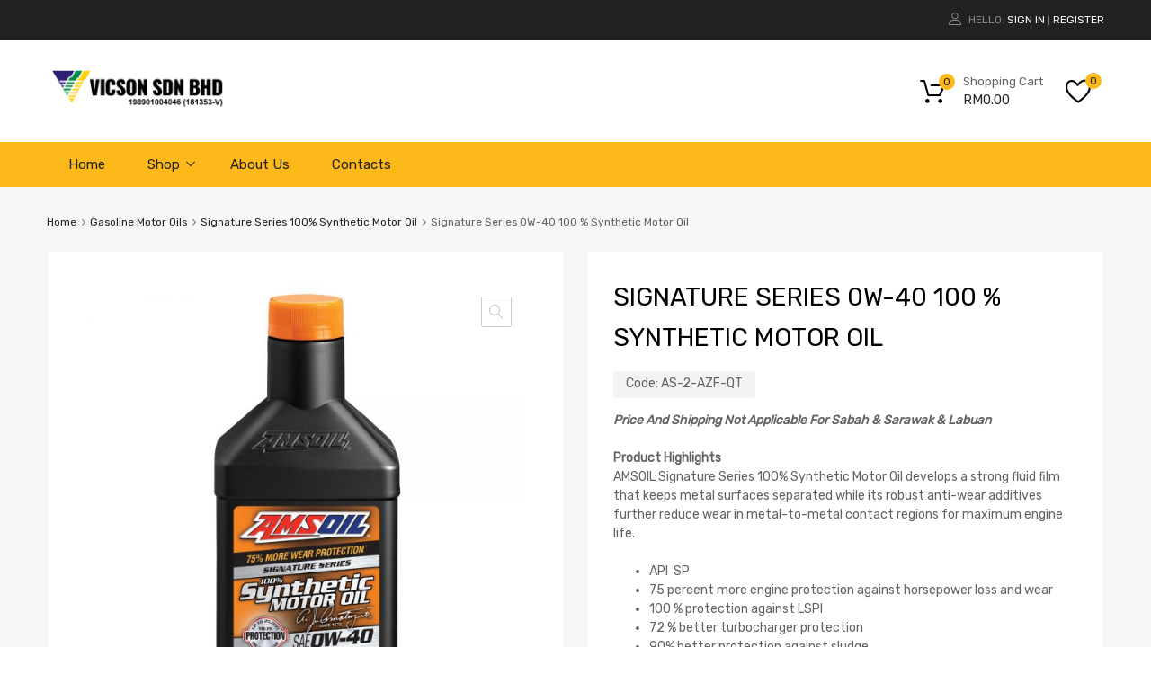

--- FILE ---
content_type: text/html; charset=UTF-8
request_url: https://vicson-lubricant.com.my/v2/product/sae-0w-40-100-synthetic-motor-oil/
body_size: 25270
content:
<!DOCTYPE html>
<html lang="en-US">

	<head><style>img.lazy{min-height:1px}</style><link rel="preload" href="https://vicson-lubricant.com.my/v2/wp-content/plugins/w3-total-cache/pub/js/lazyload.min.js" as="script">
		<meta charset="UTF-8">
		<meta name="viewport" content="width=device-width, initial-scale=1">
		<link rel="profile" href="http://gmpg.org/xfn/11">
				<title>Signature Series 0W-40 100 % Synthetic Motor Oil &#8211; Vicson Malaysia</title>
<meta name='robots' content='max-image-preview:large' />
<link rel="alternate" type="application/rss+xml" title="Vicson Malaysia &raquo; Feed" href="https://vicson-lubricant.com.my/v2/feed/" />
<link rel="alternate" type="application/rss+xml" title="Vicson Malaysia &raquo; Comments Feed" href="https://vicson-lubricant.com.my/v2/comments/feed/" />
<link rel="alternate" type="application/rss+xml" title="Vicson Malaysia &raquo; Signature Series 0W-40 100 % Synthetic Motor Oil Comments Feed" href="https://vicson-lubricant.com.my/v2/product/sae-0w-40-100-synthetic-motor-oil/feed/" />
<script type="text/javascript">
window._wpemojiSettings = {"baseUrl":"https:\/\/s.w.org\/images\/core\/emoji\/14.0.0\/72x72\/","ext":".png","svgUrl":"https:\/\/s.w.org\/images\/core\/emoji\/14.0.0\/svg\/","svgExt":".svg","source":{"concatemoji":"https:\/\/vicson-lubricant.com.my\/v2\/wp-includes\/js\/wp-emoji-release.min.js?ver=6.2.8"}};
/*! This file is auto-generated */
!function(e,a,t){var n,r,o,i=a.createElement("canvas"),p=i.getContext&&i.getContext("2d");function s(e,t){p.clearRect(0,0,i.width,i.height),p.fillText(e,0,0);e=i.toDataURL();return p.clearRect(0,0,i.width,i.height),p.fillText(t,0,0),e===i.toDataURL()}function c(e){var t=a.createElement("script");t.src=e,t.defer=t.type="text/javascript",a.getElementsByTagName("head")[0].appendChild(t)}for(o=Array("flag","emoji"),t.supports={everything:!0,everythingExceptFlag:!0},r=0;r<o.length;r++)t.supports[o[r]]=function(e){if(p&&p.fillText)switch(p.textBaseline="top",p.font="600 32px Arial",e){case"flag":return s("\ud83c\udff3\ufe0f\u200d\u26a7\ufe0f","\ud83c\udff3\ufe0f\u200b\u26a7\ufe0f")?!1:!s("\ud83c\uddfa\ud83c\uddf3","\ud83c\uddfa\u200b\ud83c\uddf3")&&!s("\ud83c\udff4\udb40\udc67\udb40\udc62\udb40\udc65\udb40\udc6e\udb40\udc67\udb40\udc7f","\ud83c\udff4\u200b\udb40\udc67\u200b\udb40\udc62\u200b\udb40\udc65\u200b\udb40\udc6e\u200b\udb40\udc67\u200b\udb40\udc7f");case"emoji":return!s("\ud83e\udef1\ud83c\udffb\u200d\ud83e\udef2\ud83c\udfff","\ud83e\udef1\ud83c\udffb\u200b\ud83e\udef2\ud83c\udfff")}return!1}(o[r]),t.supports.everything=t.supports.everything&&t.supports[o[r]],"flag"!==o[r]&&(t.supports.everythingExceptFlag=t.supports.everythingExceptFlag&&t.supports[o[r]]);t.supports.everythingExceptFlag=t.supports.everythingExceptFlag&&!t.supports.flag,t.DOMReady=!1,t.readyCallback=function(){t.DOMReady=!0},t.supports.everything||(n=function(){t.readyCallback()},a.addEventListener?(a.addEventListener("DOMContentLoaded",n,!1),e.addEventListener("load",n,!1)):(e.attachEvent("onload",n),a.attachEvent("onreadystatechange",function(){"complete"===a.readyState&&t.readyCallback()})),(e=t.source||{}).concatemoji?c(e.concatemoji):e.wpemoji&&e.twemoji&&(c(e.twemoji),c(e.wpemoji)))}(window,document,window._wpemojiSettings);
</script>
<style type="text/css">
img.wp-smiley,
img.emoji {
	display: inline !important;
	border: none !important;
	box-shadow: none !important;
	height: 1em !important;
	width: 1em !important;
	margin: 0 0.07em !important;
	vertical-align: -0.1em !important;
	background: none !important;
	padding: 0 !important;
}
</style>
	<link rel='stylesheet' id='wp-block-library-css' href='https://vicson-lubricant.com.my/v2/wp-includes/css/dist/block-library/style.min.css?ver=6.2.8' type='text/css' media='all' />
<link rel='stylesheet' id='wc-blocks-vendors-style-css' href='https://vicson-lubricant.com.my/v2/wp-content/plugins/woocommerce/packages/woocommerce-blocks/build/wc-blocks-vendors-style.css?ver=9.8.5' type='text/css' media='all' />
<link rel='stylesheet' id='wc-blocks-style-css' href='https://vicson-lubricant.com.my/v2/wp-content/plugins/woocommerce/packages/woocommerce-blocks/build/wc-blocks-style.css?ver=9.8.5' type='text/css' media='all' />
<link rel='stylesheet' id='classic-theme-styles-css' href='https://vicson-lubricant.com.my/v2/wp-includes/css/classic-themes.min.css?ver=6.2.8' type='text/css' media='all' />
<style id='global-styles-inline-css' type='text/css'>
body{--wp--preset--color--black: #000000;--wp--preset--color--cyan-bluish-gray: #abb8c3;--wp--preset--color--white: #ffffff;--wp--preset--color--pale-pink: #f78da7;--wp--preset--color--vivid-red: #cf2e2e;--wp--preset--color--luminous-vivid-orange: #ff6900;--wp--preset--color--luminous-vivid-amber: #fcb900;--wp--preset--color--light-green-cyan: #7bdcb5;--wp--preset--color--vivid-green-cyan: #00d084;--wp--preset--color--pale-cyan-blue: #8ed1fc;--wp--preset--color--vivid-cyan-blue: #0693e3;--wp--preset--color--vivid-purple: #9b51e0;--wp--preset--gradient--vivid-cyan-blue-to-vivid-purple: linear-gradient(135deg,rgba(6,147,227,1) 0%,rgb(155,81,224) 100%);--wp--preset--gradient--light-green-cyan-to-vivid-green-cyan: linear-gradient(135deg,rgb(122,220,180) 0%,rgb(0,208,130) 100%);--wp--preset--gradient--luminous-vivid-amber-to-luminous-vivid-orange: linear-gradient(135deg,rgba(252,185,0,1) 0%,rgba(255,105,0,1) 100%);--wp--preset--gradient--luminous-vivid-orange-to-vivid-red: linear-gradient(135deg,rgba(255,105,0,1) 0%,rgb(207,46,46) 100%);--wp--preset--gradient--very-light-gray-to-cyan-bluish-gray: linear-gradient(135deg,rgb(238,238,238) 0%,rgb(169,184,195) 100%);--wp--preset--gradient--cool-to-warm-spectrum: linear-gradient(135deg,rgb(74,234,220) 0%,rgb(151,120,209) 20%,rgb(207,42,186) 40%,rgb(238,44,130) 60%,rgb(251,105,98) 80%,rgb(254,248,76) 100%);--wp--preset--gradient--blush-light-purple: linear-gradient(135deg,rgb(255,206,236) 0%,rgb(152,150,240) 100%);--wp--preset--gradient--blush-bordeaux: linear-gradient(135deg,rgb(254,205,165) 0%,rgb(254,45,45) 50%,rgb(107,0,62) 100%);--wp--preset--gradient--luminous-dusk: linear-gradient(135deg,rgb(255,203,112) 0%,rgb(199,81,192) 50%,rgb(65,88,208) 100%);--wp--preset--gradient--pale-ocean: linear-gradient(135deg,rgb(255,245,203) 0%,rgb(182,227,212) 50%,rgb(51,167,181) 100%);--wp--preset--gradient--electric-grass: linear-gradient(135deg,rgb(202,248,128) 0%,rgb(113,206,126) 100%);--wp--preset--gradient--midnight: linear-gradient(135deg,rgb(2,3,129) 0%,rgb(40,116,252) 100%);--wp--preset--duotone--dark-grayscale: url('#wp-duotone-dark-grayscale');--wp--preset--duotone--grayscale: url('#wp-duotone-grayscale');--wp--preset--duotone--purple-yellow: url('#wp-duotone-purple-yellow');--wp--preset--duotone--blue-red: url('#wp-duotone-blue-red');--wp--preset--duotone--midnight: url('#wp-duotone-midnight');--wp--preset--duotone--magenta-yellow: url('#wp-duotone-magenta-yellow');--wp--preset--duotone--purple-green: url('#wp-duotone-purple-green');--wp--preset--duotone--blue-orange: url('#wp-duotone-blue-orange');--wp--preset--font-size--small: 13px;--wp--preset--font-size--medium: 20px;--wp--preset--font-size--large: 36px;--wp--preset--font-size--x-large: 42px;--wp--preset--spacing--20: 0.44rem;--wp--preset--spacing--30: 0.67rem;--wp--preset--spacing--40: 1rem;--wp--preset--spacing--50: 1.5rem;--wp--preset--spacing--60: 2.25rem;--wp--preset--spacing--70: 3.38rem;--wp--preset--spacing--80: 5.06rem;--wp--preset--shadow--natural: 6px 6px 9px rgba(0, 0, 0, 0.2);--wp--preset--shadow--deep: 12px 12px 50px rgba(0, 0, 0, 0.4);--wp--preset--shadow--sharp: 6px 6px 0px rgba(0, 0, 0, 0.2);--wp--preset--shadow--outlined: 6px 6px 0px -3px rgba(255, 255, 255, 1), 6px 6px rgba(0, 0, 0, 1);--wp--preset--shadow--crisp: 6px 6px 0px rgba(0, 0, 0, 1);}:where(.is-layout-flex){gap: 0.5em;}body .is-layout-flow > .alignleft{float: left;margin-inline-start: 0;margin-inline-end: 2em;}body .is-layout-flow > .alignright{float: right;margin-inline-start: 2em;margin-inline-end: 0;}body .is-layout-flow > .aligncenter{margin-left: auto !important;margin-right: auto !important;}body .is-layout-constrained > .alignleft{float: left;margin-inline-start: 0;margin-inline-end: 2em;}body .is-layout-constrained > .alignright{float: right;margin-inline-start: 2em;margin-inline-end: 0;}body .is-layout-constrained > .aligncenter{margin-left: auto !important;margin-right: auto !important;}body .is-layout-constrained > :where(:not(.alignleft):not(.alignright):not(.alignfull)){max-width: var(--wp--style--global--content-size);margin-left: auto !important;margin-right: auto !important;}body .is-layout-constrained > .alignwide{max-width: var(--wp--style--global--wide-size);}body .is-layout-flex{display: flex;}body .is-layout-flex{flex-wrap: wrap;align-items: center;}body .is-layout-flex > *{margin: 0;}:where(.wp-block-columns.is-layout-flex){gap: 2em;}.has-black-color{color: var(--wp--preset--color--black) !important;}.has-cyan-bluish-gray-color{color: var(--wp--preset--color--cyan-bluish-gray) !important;}.has-white-color{color: var(--wp--preset--color--white) !important;}.has-pale-pink-color{color: var(--wp--preset--color--pale-pink) !important;}.has-vivid-red-color{color: var(--wp--preset--color--vivid-red) !important;}.has-luminous-vivid-orange-color{color: var(--wp--preset--color--luminous-vivid-orange) !important;}.has-luminous-vivid-amber-color{color: var(--wp--preset--color--luminous-vivid-amber) !important;}.has-light-green-cyan-color{color: var(--wp--preset--color--light-green-cyan) !important;}.has-vivid-green-cyan-color{color: var(--wp--preset--color--vivid-green-cyan) !important;}.has-pale-cyan-blue-color{color: var(--wp--preset--color--pale-cyan-blue) !important;}.has-vivid-cyan-blue-color{color: var(--wp--preset--color--vivid-cyan-blue) !important;}.has-vivid-purple-color{color: var(--wp--preset--color--vivid-purple) !important;}.has-black-background-color{background-color: var(--wp--preset--color--black) !important;}.has-cyan-bluish-gray-background-color{background-color: var(--wp--preset--color--cyan-bluish-gray) !important;}.has-white-background-color{background-color: var(--wp--preset--color--white) !important;}.has-pale-pink-background-color{background-color: var(--wp--preset--color--pale-pink) !important;}.has-vivid-red-background-color{background-color: var(--wp--preset--color--vivid-red) !important;}.has-luminous-vivid-orange-background-color{background-color: var(--wp--preset--color--luminous-vivid-orange) !important;}.has-luminous-vivid-amber-background-color{background-color: var(--wp--preset--color--luminous-vivid-amber) !important;}.has-light-green-cyan-background-color{background-color: var(--wp--preset--color--light-green-cyan) !important;}.has-vivid-green-cyan-background-color{background-color: var(--wp--preset--color--vivid-green-cyan) !important;}.has-pale-cyan-blue-background-color{background-color: var(--wp--preset--color--pale-cyan-blue) !important;}.has-vivid-cyan-blue-background-color{background-color: var(--wp--preset--color--vivid-cyan-blue) !important;}.has-vivid-purple-background-color{background-color: var(--wp--preset--color--vivid-purple) !important;}.has-black-border-color{border-color: var(--wp--preset--color--black) !important;}.has-cyan-bluish-gray-border-color{border-color: var(--wp--preset--color--cyan-bluish-gray) !important;}.has-white-border-color{border-color: var(--wp--preset--color--white) !important;}.has-pale-pink-border-color{border-color: var(--wp--preset--color--pale-pink) !important;}.has-vivid-red-border-color{border-color: var(--wp--preset--color--vivid-red) !important;}.has-luminous-vivid-orange-border-color{border-color: var(--wp--preset--color--luminous-vivid-orange) !important;}.has-luminous-vivid-amber-border-color{border-color: var(--wp--preset--color--luminous-vivid-amber) !important;}.has-light-green-cyan-border-color{border-color: var(--wp--preset--color--light-green-cyan) !important;}.has-vivid-green-cyan-border-color{border-color: var(--wp--preset--color--vivid-green-cyan) !important;}.has-pale-cyan-blue-border-color{border-color: var(--wp--preset--color--pale-cyan-blue) !important;}.has-vivid-cyan-blue-border-color{border-color: var(--wp--preset--color--vivid-cyan-blue) !important;}.has-vivid-purple-border-color{border-color: var(--wp--preset--color--vivid-purple) !important;}.has-vivid-cyan-blue-to-vivid-purple-gradient-background{background: var(--wp--preset--gradient--vivid-cyan-blue-to-vivid-purple) !important;}.has-light-green-cyan-to-vivid-green-cyan-gradient-background{background: var(--wp--preset--gradient--light-green-cyan-to-vivid-green-cyan) !important;}.has-luminous-vivid-amber-to-luminous-vivid-orange-gradient-background{background: var(--wp--preset--gradient--luminous-vivid-amber-to-luminous-vivid-orange) !important;}.has-luminous-vivid-orange-to-vivid-red-gradient-background{background: var(--wp--preset--gradient--luminous-vivid-orange-to-vivid-red) !important;}.has-very-light-gray-to-cyan-bluish-gray-gradient-background{background: var(--wp--preset--gradient--very-light-gray-to-cyan-bluish-gray) !important;}.has-cool-to-warm-spectrum-gradient-background{background: var(--wp--preset--gradient--cool-to-warm-spectrum) !important;}.has-blush-light-purple-gradient-background{background: var(--wp--preset--gradient--blush-light-purple) !important;}.has-blush-bordeaux-gradient-background{background: var(--wp--preset--gradient--blush-bordeaux) !important;}.has-luminous-dusk-gradient-background{background: var(--wp--preset--gradient--luminous-dusk) !important;}.has-pale-ocean-gradient-background{background: var(--wp--preset--gradient--pale-ocean) !important;}.has-electric-grass-gradient-background{background: var(--wp--preset--gradient--electric-grass) !important;}.has-midnight-gradient-background{background: var(--wp--preset--gradient--midnight) !important;}.has-small-font-size{font-size: var(--wp--preset--font-size--small) !important;}.has-medium-font-size{font-size: var(--wp--preset--font-size--medium) !important;}.has-large-font-size{font-size: var(--wp--preset--font-size--large) !important;}.has-x-large-font-size{font-size: var(--wp--preset--font-size--x-large) !important;}
.wp-block-navigation a:where(:not(.wp-element-button)){color: inherit;}
:where(.wp-block-columns.is-layout-flex){gap: 2em;}
.wp-block-pullquote{font-size: 1.5em;line-height: 1.6;}
</style>
<link rel='stylesheet' id='contact-form-7-css' href='https://vicson-lubricant.com.my/v2/wp-content/plugins/contact-form-7/includes/css/styles.css?ver=5.7.6' type='text/css' media='all' />
<link rel='stylesheet' id='email-subscribers-css' href='https://vicson-lubricant.com.my/v2/wp-content/plugins/email-subscribers/lite/public/css/email-subscribers-public.css?ver=5.6.4' type='text/css' media='all' />
<link rel='stylesheet' id='tz-public-styles-css' href='https://vicson-lubricant.com.my/v2/wp-content/plugins/tz-feature-pack/public/css/tz-feature-pack-public.css?ver=1.0.3' type='text/css' media='all' />
<link rel='stylesheet' id='tz-widget-styles-css' href='https://vicson-lubricant.com.my/v2/wp-content/plugins/tz-feature-pack/public/css/frontend-widget-styles.css?ver=1.0.3' type='text/css' media='all' />
<link rel='stylesheet' id='tz-elementor-styles-css' href='https://vicson-lubricant.com.my/v2/wp-content/plugins/tz-feature-pack/public/css/elementor-widgets-styles.css?ver=1.0.3' type='text/css' media='all' />
<link rel='stylesheet' id='elementor-icons-css' href='https://vicson-lubricant.com.my/v2/wp-content/plugins/elementor/assets/lib/eicons/css/elementor-icons.min.css?ver=5.18.0' type='text/css' media='all' />
<link rel='stylesheet' id='elementor-frontend-legacy-css' href='https://vicson-lubricant.com.my/v2/wp-content/plugins/elementor/assets/css/frontend-legacy.min.css?ver=3.12.2' type='text/css' media='all' />
<link rel='stylesheet' id='elementor-frontend-css' href='https://vicson-lubricant.com.my/v2/wp-content/plugins/elementor/assets/css/frontend.min.css?ver=3.12.2' type='text/css' media='all' />
<link rel='stylesheet' id='swiper-css' href='https://vicson-lubricant.com.my/v2/wp-content/plugins/elementor/assets/lib/swiper/css/swiper.min.css?ver=5.3.6' type='text/css' media='all' />
<link rel='stylesheet' id='elementor-post-45297-css' href='https://vicson-lubricant.com.my/v2/wp-content/uploads/elementor/css/post-45297.css?ver=1683259241' type='text/css' media='all' />
<link rel='stylesheet' id='font-awesome-css' href='https://vicson-lubricant.com.my/v2/wp-content/plugins/elementor/assets/lib/font-awesome/css/font-awesome.min.css?ver=4.7.0' type='text/css' media='all' />
<link rel='stylesheet' id='elementor-global-css' href='https://vicson-lubricant.com.my/v2/wp-content/uploads/elementor/css/global.css?ver=1683259241' type='text/css' media='all' />
<link rel='stylesheet' id='photoswipe-css' href='https://vicson-lubricant.com.my/v2/wp-content/plugins/woocommerce/assets/css/photoswipe/photoswipe.min.css?ver=7.6.1' type='text/css' media='all' />
<link rel='stylesheet' id='photoswipe-default-skin-css' href='https://vicson-lubricant.com.my/v2/wp-content/plugins/woocommerce/assets/css/photoswipe/default-skin/default-skin.min.css?ver=7.6.1' type='text/css' media='all' />
<link rel='stylesheet' id='woocommerce-smallscreen-css' href='https://vicson-lubricant.com.my/v2/wp-content/plugins/woocommerce/assets/css/woocommerce-smallscreen.css?ver=7.6.1' type='text/css' media='only screen and (max-width: 768px)' />
<style id='woocommerce-inline-inline-css' type='text/css'>
.woocommerce form .form-row .required { visibility: visible; }
</style>
<link rel='stylesheet' id='dashicons-css' href='https://vicson-lubricant.com.my/v2/wp-includes/css/dashicons.min.css?ver=6.2.8' type='text/css' media='all' />
<link rel='stylesheet' id='tm-woocompare-css' href='https://vicson-lubricant.com.my/v2/wp-content/plugins/tm-woocommerce-compare-wishlist/assets/css/tm-woocompare.css?ver=6.2.8' type='text/css' media='all' />
<link rel='stylesheet' id='tm-woowishlist-css' href='https://vicson-lubricant.com.my/v2/wp-content/plugins/tm-woocommerce-compare-wishlist/assets/css/tm-woowishlist.css?ver=6.2.8' type='text/css' media='all' />
<link rel='stylesheet' id='bootstrap-grid-css' href='https://vicson-lubricant.com.my/v2/wp-content/plugins/tm-woocommerce-compare-wishlist/assets/css/grid.css?ver=6.2.8' type='text/css' media='all' />
<link rel='stylesheet' id='megamenu-css' href='https://vicson-lubricant.com.my/v2/wp-content/uploads/maxmegamenu/style.css?ver=e0e20e' type='text/css' media='all' />
<link rel='stylesheet' id='dgwt-wcas-style-css' href='https://vicson-lubricant.com.my/v2/wp-content/plugins/ajax-search-for-woocommerce/assets/css/style.min.css?ver=1.23.0' type='text/css' media='all' />
<link rel='stylesheet' id='chromium-style-css' href='https://vicson-lubricant.com.my/v2/wp-content/themes/chromium/style.css?ver=6.2.8' type='text/css' media='all' />
<style id='chromium-style-inline-css' type='text/css'>
@media screen and (min-width: 1024px){
						.product-images-wrapper .flex-control-thumbs {
							width: 85px !important;
						}
					}
</style>
<link rel='stylesheet' id='chromium-fonts-css' href='https://vicson-lubricant.com.my/v2/wp-content/themes/chromium/assets/css/fonts.css?ver=6.2.8' type='text/css' media='all' />
<link rel='stylesheet' id='fontawesome-css' href='https://vicson-lubricant.com.my/v2/wp-content/themes/chromium/assets/css/font-awesome.min.css?ver=6.2.8' type='text/css' media='all' />
<link rel='stylesheet' id='chromium-woo-styles-css' href='https://vicson-lubricant.com.my/v2/wp-content/themes/chromium/assets/css/woo-styles.css?ver=6.2.8' type='text/css' media='all' />
<link rel='stylesheet' id='google-fonts-1-css' href='https://fonts.googleapis.com/css?family=Roboto%3A100%2C100italic%2C200%2C200italic%2C300%2C300italic%2C400%2C400italic%2C500%2C500italic%2C600%2C600italic%2C700%2C700italic%2C800%2C800italic%2C900%2C900italic%7CRoboto+Slab%3A100%2C100italic%2C200%2C200italic%2C300%2C300italic%2C400%2C400italic%2C500%2C500italic%2C600%2C600italic%2C700%2C700italic%2C800%2C800italic%2C900%2C900italic&#038;display=auto&#038;ver=6.2.8' type='text/css' media='all' />
<link rel="preconnect" href="https://fonts.gstatic.com/" crossorigin><script type='text/javascript' src='https://vicson-lubricant.com.my/v2/wp-includes/js/jquery/jquery.min.js?ver=3.6.4' id='jquery-core-js'></script>
<script type='text/javascript' src='https://vicson-lubricant.com.my/v2/wp-includes/js/jquery/jquery-migrate.min.js?ver=3.4.0' id='jquery-migrate-js'></script>
<link rel="https://api.w.org/" href="https://vicson-lubricant.com.my/v2/wp-json/" /><link rel="alternate" type="application/json" href="https://vicson-lubricant.com.my/v2/wp-json/wp/v3/product/3391" /><link rel="EditURI" type="application/rsd+xml" title="RSD" href="https://vicson-lubricant.com.my/v2/xmlrpc.php?rsd" />
<link rel="wlwmanifest" type="application/wlwmanifest+xml" href="https://vicson-lubricant.com.my/v2/wp-includes/wlwmanifest.xml" />
<meta name="generator" content="WordPress 6.2.8" />
<meta name="generator" content="WooCommerce 7.6.1" />
<link rel="canonical" href="https://vicson-lubricant.com.my/v2/product/sae-0w-40-100-synthetic-motor-oil/" />
<link rel='shortlink' href='https://vicson-lubricant.com.my/v2/?p=3391' />
<link rel="alternate" type="application/json+oembed" href="https://vicson-lubricant.com.my/v2/wp-json/oembed/1.0/embed?url=https%3A%2F%2Fvicson-lubricant.com.my%2Fv2%2Fproduct%2Fsae-0w-40-100-synthetic-motor-oil%2F" />
<link rel="alternate" type="text/xml+oembed" href="https://vicson-lubricant.com.my/v2/wp-json/oembed/1.0/embed?url=https%3A%2F%2Fvicson-lubricant.com.my%2Fv2%2Fproduct%2Fsae-0w-40-100-synthetic-motor-oil%2F&#038;format=xml" />
<link rel="stylesheet" href="https://cdnjs.cloudflare.com/ajax/libs/font-awesome/4.7.0/css/font-awesome.min.css">		<style>
			.dgwt-wcas-ico-magnifier,.dgwt-wcas-ico-magnifier-handler{max-width:20px}.dgwt-wcas-search-wrapp{max-width:600px}.dgwt-wcas-search-wrapp .dgwt-wcas-sf-wrapp input[type=search].dgwt-wcas-search-input,.dgwt-wcas-search-wrapp .dgwt-wcas-sf-wrapp input[type=search].dgwt-wcas-search-input:hover,.dgwt-wcas-search-wrapp .dgwt-wcas-sf-wrapp input[type=search].dgwt-wcas-search-input:focus{background-color:#fff;color:#9eadb6;border-color:#bec8ce}.dgwt-wcas-sf-wrapp input[type=search].dgwt-wcas-search-input::placeholder{color:#9eadb6;opacity:.3}.dgwt-wcas-sf-wrapp input[type=search].dgwt-wcas-search-input::-webkit-input-placeholder{color:#9eadb6;opacity:.3}.dgwt-wcas-sf-wrapp input[type=search].dgwt-wcas-search-input:-moz-placeholder{color:#9eadb6;opacity:.3}.dgwt-wcas-sf-wrapp input[type=search].dgwt-wcas-search-input::-moz-placeholder{color:#9eadb6;opacity:.3}.dgwt-wcas-sf-wrapp input[type=search].dgwt-wcas-search-input:-ms-input-placeholder{color:#9eadb6}.dgwt-wcas-no-submit.dgwt-wcas-search-wrapp .dgwt-wcas-ico-magnifier path,.dgwt-wcas-search-wrapp .dgwt-wcas-close path{fill:#9eadb6}.dgwt-wcas-loader-circular-path{stroke:#9eadb6}.dgwt-wcas-preloader{opacity:.6}.dgwt-wcas-search-wrapp .dgwt-wcas-sf-wrapp .dgwt-wcas-search-submit::before{}.dgwt-wcas-search-wrapp .dgwt-wcas-sf-wrapp .dgwt-wcas-search-submit:hover::before,.dgwt-wcas-search-wrapp .dgwt-wcas-sf-wrapp .dgwt-wcas-search-submit:focus::before{}.dgwt-wcas-search-wrapp .dgwt-wcas-sf-wrapp .dgwt-wcas-search-submit,.dgwt-wcas-om-bar .dgwt-wcas-om-return{color:#fff}.dgwt-wcas-search-wrapp .dgwt-wcas-ico-magnifier,.dgwt-wcas-search-wrapp .dgwt-wcas-sf-wrapp .dgwt-wcas-search-submit svg path,.dgwt-wcas-om-bar .dgwt-wcas-om-return svg path{fill:#fff}.dgwt-wcas-suggestions-wrapp,.dgwt-wcas-details-wrapp{background-color:#f6f6f6}.dgwt-wcas-suggestion-selected{background-color:#fff}.dgwt-wcas-suggestions-wrapp *,.dgwt-wcas-details-wrapp *,.dgwt-wcas-sd,.dgwt-wcas-suggestion *{color:#626262}.dgwt-wcas-st strong,.dgwt-wcas-sd strong{color:#fdb819}.dgwt-wcas-suggestions-wrapp,.dgwt-wcas-details-wrapp,.dgwt-wcas-suggestion,.dgwt-wcas-datails-title,.dgwt-wcas-details-more-products{border-color:#bec8ce!important}		</style>
			<noscript><style>.woocommerce-product-gallery{ opacity: 1 !important; }</style></noscript>
	<meta name="generator" content="Elementor 3.12.2; features: a11y_improvements, additional_custom_breakpoints; settings: css_print_method-external, google_font-enabled, font_display-auto">
<style type="text/css">.recentcomments a{display:inline !important;padding:0 !important;margin:0 !important;}</style><meta name="generator" content="Powered by Slider Revolution 6.5.18 - responsive, Mobile-Friendly Slider Plugin for WordPress with comfortable drag and drop interface." />
<link rel="icon" href="https://vicson-lubricant.com.my/v2/wp-content/uploads/2018/11/cropped-vicson-logo-v3-32x32.png" sizes="32x32" />
<link rel="icon" href="https://vicson-lubricant.com.my/v2/wp-content/uploads/2018/11/cropped-vicson-logo-v3-192x192.png" sizes="192x192" />
<link rel="apple-touch-icon" href="https://vicson-lubricant.com.my/v2/wp-content/uploads/2018/11/cropped-vicson-logo-v3-180x180.png" />
<meta name="msapplication-TileImage" content="https://vicson-lubricant.com.my/v2/wp-content/uploads/2018/11/cropped-vicson-logo-v3-270x270.png" />
<script>function setREVStartSize(e){
			//window.requestAnimationFrame(function() {
				window.RSIW = window.RSIW===undefined ? window.innerWidth : window.RSIW;
				window.RSIH = window.RSIH===undefined ? window.innerHeight : window.RSIH;
				try {
					var pw = document.getElementById(e.c).parentNode.offsetWidth,
						newh;
					pw = pw===0 || isNaN(pw) ? window.RSIW : pw;
					e.tabw = e.tabw===undefined ? 0 : parseInt(e.tabw);
					e.thumbw = e.thumbw===undefined ? 0 : parseInt(e.thumbw);
					e.tabh = e.tabh===undefined ? 0 : parseInt(e.tabh);
					e.thumbh = e.thumbh===undefined ? 0 : parseInt(e.thumbh);
					e.tabhide = e.tabhide===undefined ? 0 : parseInt(e.tabhide);
					e.thumbhide = e.thumbhide===undefined ? 0 : parseInt(e.thumbhide);
					e.mh = e.mh===undefined || e.mh=="" || e.mh==="auto" ? 0 : parseInt(e.mh,0);
					if(e.layout==="fullscreen" || e.l==="fullscreen")
						newh = Math.max(e.mh,window.RSIH);
					else{
						e.gw = Array.isArray(e.gw) ? e.gw : [e.gw];
						for (var i in e.rl) if (e.gw[i]===undefined || e.gw[i]===0) e.gw[i] = e.gw[i-1];
						e.gh = e.el===undefined || e.el==="" || (Array.isArray(e.el) && e.el.length==0)? e.gh : e.el;
						e.gh = Array.isArray(e.gh) ? e.gh : [e.gh];
						for (var i in e.rl) if (e.gh[i]===undefined || e.gh[i]===0) e.gh[i] = e.gh[i-1];
											
						var nl = new Array(e.rl.length),
							ix = 0,
							sl;
						e.tabw = e.tabhide>=pw ? 0 : e.tabw;
						e.thumbw = e.thumbhide>=pw ? 0 : e.thumbw;
						e.tabh = e.tabhide>=pw ? 0 : e.tabh;
						e.thumbh = e.thumbhide>=pw ? 0 : e.thumbh;
						for (var i in e.rl) nl[i] = e.rl[i]<window.RSIW ? 0 : e.rl[i];
						sl = nl[0];
						for (var i in nl) if (sl>nl[i] && nl[i]>0) { sl = nl[i]; ix=i;}
						var m = pw>(e.gw[ix]+e.tabw+e.thumbw) ? 1 : (pw-(e.tabw+e.thumbw)) / (e.gw[ix]);
						newh =  (e.gh[ix] * m) + (e.tabh + e.thumbh);
					}
					var el = document.getElementById(e.c);
					if (el!==null && el) el.style.height = newh+"px";
					el = document.getElementById(e.c+"_wrapper");
					if (el!==null && el) {
						el.style.height = newh+"px";
						el.style.display = "block";
					}
				} catch(e){
					console.log("Failure at Presize of Slider:" + e)
				}
			//});
		  };</script>
		<style type="text/css" id="wp-custom-css">
			.myButton {
	-moz-box-shadow:inset 0px 39px 0px -24px #fdb919;
	-webkit-box-shadow:inset 0px 39px 0px -24px #fdb919;
	box-shadow:inset 0px 39px 0px -24px #fdb919;
	background-color:#fdb919;
	-moz-border-radius:4px;
	-webkit-border-radius:4px;
	border-radius:4px;
	border:1px solid #ffffff;
	display:inline-block;
	cursor:pointer;
	color:#000000;
	font-family:Rubik;
	font-size:14px;
	padding:6px 15px;
	text-decoration:none;
	text-shadow:0px 1px 0px #fdb919;

}
.myButton:hover {
	background-color:#fdb919;
	color:#ffffff;
}
.myButton:active {
	position:relative;
	top:1px;
}



@media screen and (min-width: 768px) {
	.blog .site-sidebar {
		padding-top: 4em;
	}
	.archive:not(.woocommerce) .site-sidebar {
		padding-top: 65px;
	}
	.site-branding .hgroup-sidebar .widget {
    margin: 0 25px 0 0;
  }
}

.site-logo img {
	max-width: 200px;
}

.elementor-1961 .elementor-element.elementor-element-01e8704 iframe {
	height: 450px !important;
}

.elementor-element-6ba5f732 .tz-testimonials {
	max-width: 800px;
	margin: 0 auto;
}

.tz-categories-grid .title-wrapper {
    margin-bottom: 10px;
}

.tz-hoverable-tabs li.active .inner-content,
.tz-hoverable-tabs li.active .inner-content .elementor-top-section {
	min-height: 562px;
}

@media screen and (max-width: 500px) {
  .mobile-centered {
	  text-align: center;
  }
	.elementor-2392 .elementor-element.elementor-element-105ae5e3,
	.elementor-2325 .elementor-element.elementor-element-105ae5e3,
	.elementor-2233 .elementor-element.elementor-element-5e9101f6{
		background-size: contain;
	}
}


		</style>
		<style id="kirki-inline-styles">.site-header h1.site-title{font-family:Rubik;font-size:30px;font-weight:400;line-height:1.5;text-align:left;text-transform:none;color:#000000;}.filters-wrapper li{color:#81858c;background-color:#fff;}.filters-wrapper li:active,.filters-wrapper li:focus,.filters-wrapper li:hover{color:#212121;background-color:#fdb819;}.site-header{background:#ffffff;background-color:#ffffff;background-repeat:repeat-all;background-position:center center;background-attachment:scroll;font-family:Rubik;font-size:15px;font-weight:400;text-align:left;text-transform:none;-webkit-background-size:cover;-moz-background-size:cover;-ms-background-size:cover;-o-background-size:cover;background-size:cover;}.header-top{background-color:#212121;}.header-top,.tz-login-heading.inline .my-account:after{color:#8b8b8b;}.primary-nav{background-color:#fdb819;}.site-footer{background:#212121;background-color:#212121;background-repeat:repeat-all;background-position:center center;background-attachment:scroll;color:#9a9a9a;-webkit-background-size:cover;-moz-background-size:cover;-ms-background-size:cover;-o-background-size:cover;background-size:cover;}body{font-family:Rubik;font-size:14px;font-weight:400;line-height:1.5;text-align:left;text-transform:none;}.tz-product-tabs .nav-tabs > li > a:active,.tz-product-tabs .nav-tabs > li > a:focus,.tz-product-tabs .nav-tabs > li > a:hover,.tz-product-tabs .nav-tabs > li.active > a,.tz-sales-carousel .sale-title-wrapper span,body,ul#shipping_method .amount{color:#626262;}#ship-to-different-address,.author-info .author-bio,.blog article.type-post,.comments-area .comment,.comments-area .pingback,.elementor-widget .product_list_widget .price del,.form-row label,.quantity input[type=number],.shop_table.cart td.product-price,.site-breadcrumbs,.tz-categories-grid li:not(.show-all) a,.tz-from-blog .entry-excerpt,.tz-hoverable-tabs p a,.tz-login-form-wrapper p::after,.tz-product-tabs .nav-tabs > li > a,.tz-sales-carousel .countdown-section::before,.tz-sales-carousel .price-wrapper del,.tz-sales-carousel .sale-description,.widget .product_list_widget .price del,.widget_calendar,.widget_tz_shopping_cart .widget_shopping_cart_content .total strong,.widget_tz_shopping_cart ul.cart_list li a.remove,.woocommerce-Reviews .description,.woocommerce-checkout-review-order-table tbody tr,td.product-remove a,ul#shipping_method li input + label{color:#626262;}td.product-remove a{border-color:#626262;}.quantity .quantity-button:after,.quantity .quantity-button:before{background-color:#626262;}.blog-grid-posts article.type-post .post-date-wrapper span.border,.chromium-look-tires .hgroup-sidebar .widget_tz_shopping_cart .heading,.elementor-widget .product_list_widget .save-percent,.product .onsale,.product .onsale:before,.product .save-percent,.product.badges-style-3 .onsale,.site-header .compare-count-wrapper,.site-header .wishlist-count-wrapper,.site-sidebar.style-1 .widget .widget-title:after,.site-sidebar.style-1 .widget:not(.widget_tz_categories) .widget-title span:after,.tz-from-blog .item-content ul.post-categories a,.tz-like-wrapper .wrapper a:hover,.tz-product-tabs .nav-tabs > li > a::before,.tz-sales-carousel .countdown-section,.ui-slider-horizontal .ui-slider-range,.widget .product_list_widget .save-percent,.widget_categories ul li:before, .widget_archive ul li:before, .widget_pages ul li:before, .widget_rss ul li:before, .widget_nav_menu ul li:before,.widget_tz_categories.alt-style .widget-title,.widget_tz_socials ul.inline-mode li i:hover,article.type-post .custom-post-label,body:not(.chromium-look-tires) .elementor-widget-wp-widget-tz_woo_cart .heading .cart-count-wrapper,body:not(.chromium-look-tires) .widget_tz_shopping_cart .heading .cart-count-wrapper,figure.effect-sarah,ul.tabs.wc-tabs > li > a::before{background-color:#fdb819;}.button.tm-woocompare-button-single:before,.button.tm-woowishlist-button-single:before,.cart_totals tr.order-total td,.chromium-look-tires .hgroup-sidebar .widget_tz_shopping_cart .heading .cart-count-wrapper,.chromium-look-tools .tz-login-heading .logged-in-as span,.chromium-product-style-3 li.product:hover .button.add_to_cart_button::before,.chromium-product-style-3 li.product:hover .button.ajax_add_to_cart::before,.chromium-product-style-4 li.product:hover .button.add_to_cart_button::before,.chromium-product-style-4 li.product:hover .button.ajax_add_to_cart::before,.comment-form-rating p.stars a,.date-cat-wrapper span,.entry-summary .button.tm-woocompare-page-button:active,.entry-summary .button.tm-woocompare-page-button:focus,.entry-summary .button.tm-woocompare-page-button:hover,.entry-summary .button.tm-woowishlist-page-button:active,.entry-summary .button.tm-woowishlist-page-button:focus,.entry-summary .button.tm-woowishlist-page-button:hover,.post-date-wrapper span:not(.border),.price ins .woocommerce-Price-amount,.tz-sales-carousel .amount,.tz-sales-carousel .countdown-wrapper.style-2 .countdown-amount,.tz-sales-carousel .sale-title-wrapper,.wc-layered-nav-rating .star-rating span::before,.widget_layered_nav_filters ul li a:before,.widget_tz_hot_offers .countdown-amount,.woocommerce-checkout-review-order-table .order-total td,article.format-quote .quote-wrapper i::before,blockquote:before,td.product-remove a:active,td.product-remove a:focus,td.product-remove a:hover{color:#fdb819;}.home-hero-search.elementor-widget-tabs .elementor-tab-title.elementor-active,.product .onsale:before,.tz-product-tabs .tab-nav-wrapper .nav-tabs>li>a::after,.widget_tz_categories.alt-style,td.product-remove a:active,td.product-remove a:focus,td.product-remove a:hover{border-color:#fdb819;}.chromium-product-style-2 li.product .buttons-wrapper .button,.entry-summary .button.tm-woocompare-page-button,.entry-summary .button.tm-woowishlist-page-button,.product .star-rating span:before,.product-shares-wrapper .tz-social-links .wrapper a:hover,.product-shares-wrapper .tz-social-links .wrapper a:hover i::before,.product_list_widget .star-rating span::before,.related-posts .date,.tab-content-grid a:active,.tab-content-grid a:focus,.tab-content-grid a:hover,.tab-content-grid ul li:first-child a:active,.tab-content-grid ul li:first-child a:focus,.tab-content-grid ul li:first-child a:hover,.tz-from-blog .time-wrapper,article.type-post .entry-date,ul.posts-list .post-date{color:#ffa800;}.search .search-excerpt,.widget_layered_nav li.chosen a:before{background-color:#ffa800;}.widget_layered_nav li.chosen a:before{border-color:#ffa800;}.button.tm-woocompare-button-single,.button.tm-woowishlist-button-single,.nav-links span i:before,.show-all a:active,.show-all a:focus,.show-all a:hover,.show-all a:hover i:before,.site-sidebar .widget_calendar a,.widget.widget_tz_categories.alt-style a,a{color:#212121;}article.type-post .grid-wrapper .post-tags a:active,article.type-post .grid-wrapper .post-tags a:focus,article.type-post .grid-wrapper .post-tags a:hover,.blog-style-2 article.type-post .post-cats a:active,.blog-style-2 article.type-post .post-cats a:focus,.blog-style-2 article.type-post .post-cats a:hover,.button.tm-woocompare-button-single:active,.button.tm-woocompare-button-single:focus,.button.tm-woocompare-button-single:hover,.button.tm-woowishlist-button-single:active,.button.tm-woowishlist-button-single:focus,.button.tm-woowishlist-button-single:hover,.comment-author a:active,.comment-author a:focus,.comment-author a:hover,.entry-title a:active,.entry-title a:focus,.entry-title a:hover,.nav-links span:hover i:before,.related-posts .related-categorie:active,.related-posts .related-categorie:focus,.related-posts .related-categorie:hover,.related-posts h3 a:active,.related-posts h3 a:focus,.related-posts h3 a:hover,.show-all a,.show-all a i:before,.site-sidebar .widget_calendar a:active,.site-sidebar .widget_calendar a:focus,.site-sidebar .widget_calendar a:hover,.tz-categories-grid li:not(.show-all) a:active,.tz-categories-grid li:not(.show-all) a:focus,.tz-categories-grid li:not(.show-all) a:hover,.tz-hoverable-tabs p a:active,.tz-hoverable-tabs p a:focus,.tz-hoverable-tabs p a:hover,.widget.widget_tz_categories.alt-style a:active,.widget.widget_tz_categories.alt-style a:focus,.widget.widget_tz_categories.alt-style a:hover,a:active,a:focus,a:hover{color:#fdb819;}.site-sidebar a,.woocommerce-MyAccount-navigation a{color:#626262;}.site-sidebar .comment-author-link a:active,.site-sidebar .comment-author-link a:focus,.site-sidebar .comment-author-link a:hover,.site-sidebar .current-cat a,.site-sidebar a:active,.site-sidebar a:focus,.site-sidebar a:hover,.woocommerce-MyAccount-navigation a:active,.woocommerce-MyAccount-navigation a:focus,.woocommerce-MyAccount-navigation a:hover{color:#fdb819;}.elementor-header-top a,.header-top a{color:#ffffff;}.header-top .tz-login-heading.inline a.login-button:active,.header-top .tz-login-heading.inline a.login-button:focus,.header-top .tz-login-heading.inline a.login-button:hover,.header-top a:active,.header-top a:focus,.header-top a:hover,.tz-login-heading.inline a.my-account:active,.tz-login-heading.inline a.my-account:focus,.tz-login-heading.inline a.my-account:hover{color:#fdb819;}.site-footer a{color:#9a9a9a;}.site-footer a:active,.site-footer a:focus,.site-footer a:hover{color:#fdb819;}.site-header .widget-heading,.site-header h1,.site-header h2,.site-header h3,.site-header h4,.site-header h5,.site-header h6{color:#626262;}.product .price,.product-shares-wrapper .tz-social-links .heading,.single-label span,.site-content h1,.site-content h2,.site-content h3,.site-content h4,.site-content h5,.site-content h6,.site-sidebar .comment-author-link,.site-sidebar .comment-author-link a,blockquote,div.product .price{color:#000000;}.site-sidebar h1,.site-sidebar h1 a,.site-sidebar h2,.site-sidebar h2 a,.site-sidebar h3,.site-sidebar h3 a,.site-sidebar h4,.site-sidebar h4 a,.site-sidebar h5,.site-sidebar h5 a,.site-sidebar h6,.site-sidebar h6 a{color:#000000;}.site-footer h1,.site-footer h2,.site-footer h3,.site-footer h4,.site-footer h5,.site-footer h6{color:#ffffff;}#comments,#reviews ol.commentlist,.ajax-auth .botom-links,.author-info h3,.blog.blog-grid-posts .meta-counters,.cart_totals h2,.comment .child-comments,.cross-sells h2,.elementor-widget h5,.elementor-widget-wp-widget-tz_woo_cart .widget_shopping_cart_content,.elementor-widget-wp-widget-tz_woo_cart .widget_shopping_cart_content .total,.post-date-wrapper .border,.post-navigation .nav-links,.primary-nav,.product-classic-style div.product .product-shares-wrapper,.site-header .tm-woocompare-widget-products,.site-header .tm-woowishlist-widget-products,.site-sidebar.style-1 .widget .screen-reader-text + .select-wrapper,.site-sidebar.style-1 .widget .widget-title + *,.tz-categories-grid.with-slider .title-wrapper,.tz-from-blog.style-2 .title-wrapper,.tz-hoverable-tabs ul.nav li,.tz-login-form-wrapper,.tz-login-form-wrapper .heading,.tz-product-tabs .tab-nav-wrapper,.widget .widget-title,.widget.widget_tz_categories.alt-style ul li,.widget_layered_nav ul li a:before,.widget_layered_nav_filters ul li a:before,.widget_price_filter .from,.widget_price_filter .to,.widget_tz_shopping_cart .mini-cart-heading,.widget_tz_shopping_cart .widget_shopping_cart_content,.widget_tz_shopping_cart .widget_shopping_cart_content .total,.widget_tz_shopping_cart ul.cart_list li a.remove,.woocommerce-MyAccount-navigation,.woocommerce-MyAccount-navigation ul li,.woocommerce-checkout h2,.woocommerce-checkout-review-order-table .img,article.type-post .post-cats,article.type-post .post-tags,figure.gallery-item:hover img,form.ajax-auth,table,table td,table th,table.order_details,table.order_details td,table.order_details th,ul.tabs.wc-tabs > li > a{border-color:#ebebeb;}.owl-carousel .owl-nav div + div::before,.tab-pane .slider-navi span + span::before,.title-wrapper .slider-navi span + span::before,.widget_tz_login_register + .widget:before,article.type-post .post-date-wrapper::after,article.type-post .post-date-wrapper::before,hr{background-color:#ebebeb;}.product .star-rating:before,.product_list_widget .star-rating::before,.tz-hoverable-tabs i.icon:before,.tz-testimonials .star-rating:before,.wc-layered-nav-rating .star-rating::before{color:#ebebeb;}.chromium-product-style-2 li.product .button::before,.chromium-product-style-3 li.product .button::before,.chromium-product-style-4 li.product .button::before,.meta-counters,.product .reviews-wrapper,.product-images-wrapper .woocommerce-product-gallery__trigger,.product-shares-wrapper .tz-social-links .wrapper a,.product-shares-wrapper .tz-social-links .wrapper a i::before,.quote-wrapper i::before,.related-posts .related-categorie,.tz-from-blog .post-views,.tz-from-blog.style-2 .item-content a.post-cat-link,.widget_archive .count,.widget_categories .count,.widget_search .search-form::before,.widget_tz_categories .count,article.type-post .time-wrapper i{color:#cacaca;}.product-images-wrapper .woocommerce-product-gallery__trigger{border-color:#cacaca;}.button,button,input,textarea{font-family:Rubik;font-size:14px;font-weight:400;text-align:left;text-transform:none;}.button,.select2-container--default .select2-selection--single,.select2-dropdown,button,input,textarea{border-top-left-radius:2px;border-top-right-radius:2px;border-bottom-right-radius:2px;border-bottom-left-radius:2px;}input[type="color"],input[type="date"],input[type="datetime"],input[type="datetime-local"],input[type="email"],input[type="month"],input[type="number"],input[type="password"],input[type="range"],input[type="search"],input[type="tel"],input[type="text"],input[type="time"],input[type="url"],input[type="week"],textarea{color:#9eadb6;background-color:#ffffff;}.product-pager::before,.select-wrapper::before,.select2-container--default .select2-search--dropdown .select2-search__field,.select2-container--default .select2-selection--single,.select2-dropdown,.woocommerce-ordering::before,input[type="color"],input[type="date"],input[type="datetime"],input[type="datetime-local"],input[type="email"],input[type="month"],input[type="number"],input[type="password"],input[type="range"],input[type="search"],input[type="tel"],input[type="text"],input[type="time"],input[type="url"],input[type="week"],select,textarea{border-color:#dbdbdb;}.select2-container--default .select2-selection--single .select2-selection__arrow:before{background-color:#dbdbdb;}.button,.logo-group-nav .menu a,.primary-nav .menu a,.primary-nav .nav-menu a,button,html input[type="button"],input[type="reset"],input[type="submit"]{color:#212121;}.button:active,.button:focus,.button:hover,.logo-group-nav .current-menu-item a,.logo-group-nav .menu > li > a:active,.logo-group-nav .menu > li > a:focus,.logo-group-nav .menu > li > a:hover,.primary-nav .current-menu-item a,.primary-nav .menu > li > a:focus,.primary-nav .menu > li > a:hover,.primary-nav .nav-menu > li > a:hover,.primary-nav > li > .menu a:active,button:active,button:focus,button:hover,html input[type="button"]:active,html input[type="button"]:focus,html input[type="button"]:hover,input[type="reset"]:active,input[type="reset"]:focus,input[type="reset"]:hover,input[type="submit"]:active,input[type="submit"]:focus,input[type="submit"]:hover{color:#fff;}.button,.chromium-look-tires .tz-categories-menu ul li:before,.logo-group-nav .menu a,.primary-nav .menu a,button,html input[type="button"],input[type="reset"],input[type="submit"]{background-color:#fdb819;}.button:active,.button:focus,.button:hover,.logo-group-nav .current-menu-item a,.logo-group-nav .menu > li > a:active,.logo-group-nav .menu > li > a:focus,.logo-group-nav .menu > li > a:hover,.logo-group-nav .nav-menu > li > a:hover,.primary-nav .current-menu-item a,.primary-nav .menu > li > a:active,.primary-nav .menu > li > a:focus,.primary-nav .menu > li > a:hover,.primary-nav .nav-menu > li > a:active,.primary-nav .nav-menu > li > a:focus,.primary-nav .nav-menu > li > a:hover,button:active,button:focus,button:hover,html input[type="button"]:active,html input[type="button"]:focus,html input[type="button"]:hover,input[type="reset"]:active,input[type="reset"]:focus,input[type="reset"]:hover,input[type="submit"]:active,input[type="submit"]:focus,input[type="submit"]:hover{background-color:#212121;}.primary-alt-btn .button,.primary-alt-btn button,.primary-alt-btn input[type="reset"],.primary-alt-btn input[type="submit"],.primary-alt-btn.button,.widget_mailchimpsf_widget .mc_signup_submit,figure.tz-banner .banner-button,html .primary-alt-btn input[type="button"]{color:#212121;background-color:#fdb819;}.primary-alt-btn .button:active,.primary-alt-btn .button:focus,.primary-alt-btn .button:hover,.primary-alt-btn button:active,.primary-alt-btn button:focus,.primary-alt-btn button:hover,.primary-alt-btn input[type="reset"]:active,.primary-alt-btn input[type="reset"]:focus,.primary-alt-btn input[type="reset"]:hover,.primary-alt-btn input[type="submit"]:active,.primary-alt-btn input[type="submit"]:focus,.primary-alt-btn input[type="submit"]:hover,.primary-alt-btn.button:active,.primary-alt-btn.button:focus,.primary-alt-btn.button:hover,.primary-alt-btn:hover .tz-banner .button,.widget_mailchimpsf_widget .mc_signup_submit:active,.widget_mailchimpsf_widget .mc_signup_submit:focus,.widget_mailchimpsf_widget .mc_signup_submit:hover,figure.tz-banner .banner-button:active,figure.tz-banner .banner-button:hover,html .primary-alt-btn input[type="button"]:active,html .primary-alt-btn input[type="button"]:focus,html .primary-alt-btn input[type="button"]:hover{color:#212121;background-color:#ffa800;}.button.alt,.button.empty-cart,.checkout-button.button,.checkout.button,.link-to-post.button,.single article.type-post .post-tags a,li.product .buttons-wrapper .button,li.product .excerpt-wrapper .button{color:#ffffff;background-color:#212121;}.button.alt:active,.button.alt:focus,.button.alt:hover,.button.empty-cart:active,.button.empty-cart:focus,.button.empty-cart:hover,.checkout-button.button:active,.checkout-button.button:focus,.checkout-button.button:hover,.checkout.button:active,.checkout.button:focus,.checkout.button:hover,.link-to-post.button:active,.link-to-post.button:focus,.link-to-post.button:hover,.single article.type-post .post-tags a:active,.single article.type-post .post-tags a:focus,.single article.type-post .post-tags a:hover,li.product .buttons-wrapper .button:active,li.product .buttons-wrapper .button:focus,li.product .buttons-wrapper .button:hover,li.product .excerpt-wrapper .button:active,li.product .excerpt-wrapper .button:focus,li.product .excerpt-wrapper .button:hover{color:#212121;background-color:#ffa800;}.secondary-alt-btn .button,.secondary-alt-btn button,.secondary-alt-btn input[type="reset"],.secondary-alt-btn input[type="submit"],.secondary-alt-btn.button,.site .dgwt-wcas-search-wrapp .dgwt-wcas-sf-wrapp .dgwt-wcas-search-submit,html .secondary-alt-btn input[type="button"]{color:#fff;background-color:#212121;}.secondary-alt-btn .button:active,.secondary-alt-btn .button:focus,.secondary-alt-btn .button:hover,.secondary-alt-btn button:active,.secondary-alt-btn button:focus,.secondary-alt-btn button:hover,.secondary-alt-btn input[type="reset"]:active,.secondary-alt-btn input[type="reset"]:focus,.secondary-alt-btn input[type="reset"]:hover,.secondary-alt-btn input[type="submit"]:active,.secondary-alt-btn input[type="submit"]:focus,.secondary-alt-btn input[type="submit"]:hover,.secondary-alt-btn.button:active,.secondary-alt-btn.button:focus,.secondary-alt-btn.button:hover,.secondary-alt-btn:hover .tz-banner .button,.site .dgwt-wcas-search-wrapp .dgwt-wcas-sf-wrapp .dgwt-wcas-search-submit:active,.site .dgwt-wcas-search-wrapp .dgwt-wcas-sf-wrapp .dgwt-wcas-search-submit:focus,.site .dgwt-wcas-search-wrapp .dgwt-wcas-sf-wrapp .dgwt-wcas-search-submit:hover,html .secondary-alt-btn input[type="button"]:active,html .secondary-alt-btn input[type="button"]:focus,html .secondary-alt-btn input[type="button"]:hover{color:#fff;background-color:#3a3a3a;}/* arabic */
@font-face {
  font-family: 'Rubik';
  font-style: normal;
  font-weight: 400;
  font-display: swap;
  src: url(https://vicson-lubricant.com.my/v2/wp-content/fonts/rubik/font) format('woff');
  unicode-range: U+0600-06FF, U+0750-077F, U+0870-088E, U+0890-0891, U+0897-08E1, U+08E3-08FF, U+200C-200E, U+2010-2011, U+204F, U+2E41, U+FB50-FDFF, U+FE70-FE74, U+FE76-FEFC, U+102E0-102FB, U+10E60-10E7E, U+10EC2-10EC4, U+10EFC-10EFF, U+1EE00-1EE03, U+1EE05-1EE1F, U+1EE21-1EE22, U+1EE24, U+1EE27, U+1EE29-1EE32, U+1EE34-1EE37, U+1EE39, U+1EE3B, U+1EE42, U+1EE47, U+1EE49, U+1EE4B, U+1EE4D-1EE4F, U+1EE51-1EE52, U+1EE54, U+1EE57, U+1EE59, U+1EE5B, U+1EE5D, U+1EE5F, U+1EE61-1EE62, U+1EE64, U+1EE67-1EE6A, U+1EE6C-1EE72, U+1EE74-1EE77, U+1EE79-1EE7C, U+1EE7E, U+1EE80-1EE89, U+1EE8B-1EE9B, U+1EEA1-1EEA3, U+1EEA5-1EEA9, U+1EEAB-1EEBB, U+1EEF0-1EEF1;
}
/* cyrillic-ext */
@font-face {
  font-family: 'Rubik';
  font-style: normal;
  font-weight: 400;
  font-display: swap;
  src: url(https://vicson-lubricant.com.my/v2/wp-content/fonts/rubik/font) format('woff');
  unicode-range: U+0460-052F, U+1C80-1C8A, U+20B4, U+2DE0-2DFF, U+A640-A69F, U+FE2E-FE2F;
}
/* cyrillic */
@font-face {
  font-family: 'Rubik';
  font-style: normal;
  font-weight: 400;
  font-display: swap;
  src: url(https://vicson-lubricant.com.my/v2/wp-content/fonts/rubik/font) format('woff');
  unicode-range: U+0301, U+0400-045F, U+0490-0491, U+04B0-04B1, U+2116;
}
/* hebrew */
@font-face {
  font-family: 'Rubik';
  font-style: normal;
  font-weight: 400;
  font-display: swap;
  src: url(https://vicson-lubricant.com.my/v2/wp-content/fonts/rubik/font) format('woff');
  unicode-range: U+0307-0308, U+0590-05FF, U+200C-2010, U+20AA, U+25CC, U+FB1D-FB4F;
}
/* latin-ext */
@font-face {
  font-family: 'Rubik';
  font-style: normal;
  font-weight: 400;
  font-display: swap;
  src: url(https://vicson-lubricant.com.my/v2/wp-content/fonts/rubik/font) format('woff');
  unicode-range: U+0100-02BA, U+02BD-02C5, U+02C7-02CC, U+02CE-02D7, U+02DD-02FF, U+0304, U+0308, U+0329, U+1D00-1DBF, U+1E00-1E9F, U+1EF2-1EFF, U+2020, U+20A0-20AB, U+20AD-20C0, U+2113, U+2C60-2C7F, U+A720-A7FF;
}
/* latin */
@font-face {
  font-family: 'Rubik';
  font-style: normal;
  font-weight: 400;
  font-display: swap;
  src: url(https://vicson-lubricant.com.my/v2/wp-content/fonts/rubik/font) format('woff');
  unicode-range: U+0000-00FF, U+0131, U+0152-0153, U+02BB-02BC, U+02C6, U+02DA, U+02DC, U+0304, U+0308, U+0329, U+2000-206F, U+20AC, U+2122, U+2191, U+2193, U+2212, U+2215, U+FEFF, U+FFFD;
}/* arabic */
@font-face {
  font-family: 'Rubik';
  font-style: normal;
  font-weight: 400;
  font-display: swap;
  src: url(https://vicson-lubricant.com.my/v2/wp-content/fonts/rubik/font) format('woff');
  unicode-range: U+0600-06FF, U+0750-077F, U+0870-088E, U+0890-0891, U+0897-08E1, U+08E3-08FF, U+200C-200E, U+2010-2011, U+204F, U+2E41, U+FB50-FDFF, U+FE70-FE74, U+FE76-FEFC, U+102E0-102FB, U+10E60-10E7E, U+10EC2-10EC4, U+10EFC-10EFF, U+1EE00-1EE03, U+1EE05-1EE1F, U+1EE21-1EE22, U+1EE24, U+1EE27, U+1EE29-1EE32, U+1EE34-1EE37, U+1EE39, U+1EE3B, U+1EE42, U+1EE47, U+1EE49, U+1EE4B, U+1EE4D-1EE4F, U+1EE51-1EE52, U+1EE54, U+1EE57, U+1EE59, U+1EE5B, U+1EE5D, U+1EE5F, U+1EE61-1EE62, U+1EE64, U+1EE67-1EE6A, U+1EE6C-1EE72, U+1EE74-1EE77, U+1EE79-1EE7C, U+1EE7E, U+1EE80-1EE89, U+1EE8B-1EE9B, U+1EEA1-1EEA3, U+1EEA5-1EEA9, U+1EEAB-1EEBB, U+1EEF0-1EEF1;
}
/* cyrillic-ext */
@font-face {
  font-family: 'Rubik';
  font-style: normal;
  font-weight: 400;
  font-display: swap;
  src: url(https://vicson-lubricant.com.my/v2/wp-content/fonts/rubik/font) format('woff');
  unicode-range: U+0460-052F, U+1C80-1C8A, U+20B4, U+2DE0-2DFF, U+A640-A69F, U+FE2E-FE2F;
}
/* cyrillic */
@font-face {
  font-family: 'Rubik';
  font-style: normal;
  font-weight: 400;
  font-display: swap;
  src: url(https://vicson-lubricant.com.my/v2/wp-content/fonts/rubik/font) format('woff');
  unicode-range: U+0301, U+0400-045F, U+0490-0491, U+04B0-04B1, U+2116;
}
/* hebrew */
@font-face {
  font-family: 'Rubik';
  font-style: normal;
  font-weight: 400;
  font-display: swap;
  src: url(https://vicson-lubricant.com.my/v2/wp-content/fonts/rubik/font) format('woff');
  unicode-range: U+0307-0308, U+0590-05FF, U+200C-2010, U+20AA, U+25CC, U+FB1D-FB4F;
}
/* latin-ext */
@font-face {
  font-family: 'Rubik';
  font-style: normal;
  font-weight: 400;
  font-display: swap;
  src: url(https://vicson-lubricant.com.my/v2/wp-content/fonts/rubik/font) format('woff');
  unicode-range: U+0100-02BA, U+02BD-02C5, U+02C7-02CC, U+02CE-02D7, U+02DD-02FF, U+0304, U+0308, U+0329, U+1D00-1DBF, U+1E00-1E9F, U+1EF2-1EFF, U+2020, U+20A0-20AB, U+20AD-20C0, U+2113, U+2C60-2C7F, U+A720-A7FF;
}
/* latin */
@font-face {
  font-family: 'Rubik';
  font-style: normal;
  font-weight: 400;
  font-display: swap;
  src: url(https://vicson-lubricant.com.my/v2/wp-content/fonts/rubik/font) format('woff');
  unicode-range: U+0000-00FF, U+0131, U+0152-0153, U+02BB-02BC, U+02C6, U+02DA, U+02DC, U+0304, U+0308, U+0329, U+2000-206F, U+20AC, U+2122, U+2191, U+2193, U+2212, U+2215, U+FEFF, U+FFFD;
}/* arabic */
@font-face {
  font-family: 'Rubik';
  font-style: normal;
  font-weight: 400;
  font-display: swap;
  src: url(https://vicson-lubricant.com.my/v2/wp-content/fonts/rubik/font) format('woff');
  unicode-range: U+0600-06FF, U+0750-077F, U+0870-088E, U+0890-0891, U+0897-08E1, U+08E3-08FF, U+200C-200E, U+2010-2011, U+204F, U+2E41, U+FB50-FDFF, U+FE70-FE74, U+FE76-FEFC, U+102E0-102FB, U+10E60-10E7E, U+10EC2-10EC4, U+10EFC-10EFF, U+1EE00-1EE03, U+1EE05-1EE1F, U+1EE21-1EE22, U+1EE24, U+1EE27, U+1EE29-1EE32, U+1EE34-1EE37, U+1EE39, U+1EE3B, U+1EE42, U+1EE47, U+1EE49, U+1EE4B, U+1EE4D-1EE4F, U+1EE51-1EE52, U+1EE54, U+1EE57, U+1EE59, U+1EE5B, U+1EE5D, U+1EE5F, U+1EE61-1EE62, U+1EE64, U+1EE67-1EE6A, U+1EE6C-1EE72, U+1EE74-1EE77, U+1EE79-1EE7C, U+1EE7E, U+1EE80-1EE89, U+1EE8B-1EE9B, U+1EEA1-1EEA3, U+1EEA5-1EEA9, U+1EEAB-1EEBB, U+1EEF0-1EEF1;
}
/* cyrillic-ext */
@font-face {
  font-family: 'Rubik';
  font-style: normal;
  font-weight: 400;
  font-display: swap;
  src: url(https://vicson-lubricant.com.my/v2/wp-content/fonts/rubik/font) format('woff');
  unicode-range: U+0460-052F, U+1C80-1C8A, U+20B4, U+2DE0-2DFF, U+A640-A69F, U+FE2E-FE2F;
}
/* cyrillic */
@font-face {
  font-family: 'Rubik';
  font-style: normal;
  font-weight: 400;
  font-display: swap;
  src: url(https://vicson-lubricant.com.my/v2/wp-content/fonts/rubik/font) format('woff');
  unicode-range: U+0301, U+0400-045F, U+0490-0491, U+04B0-04B1, U+2116;
}
/* hebrew */
@font-face {
  font-family: 'Rubik';
  font-style: normal;
  font-weight: 400;
  font-display: swap;
  src: url(https://vicson-lubricant.com.my/v2/wp-content/fonts/rubik/font) format('woff');
  unicode-range: U+0307-0308, U+0590-05FF, U+200C-2010, U+20AA, U+25CC, U+FB1D-FB4F;
}
/* latin-ext */
@font-face {
  font-family: 'Rubik';
  font-style: normal;
  font-weight: 400;
  font-display: swap;
  src: url(https://vicson-lubricant.com.my/v2/wp-content/fonts/rubik/font) format('woff');
  unicode-range: U+0100-02BA, U+02BD-02C5, U+02C7-02CC, U+02CE-02D7, U+02DD-02FF, U+0304, U+0308, U+0329, U+1D00-1DBF, U+1E00-1E9F, U+1EF2-1EFF, U+2020, U+20A0-20AB, U+20AD-20C0, U+2113, U+2C60-2C7F, U+A720-A7FF;
}
/* latin */
@font-face {
  font-family: 'Rubik';
  font-style: normal;
  font-weight: 400;
  font-display: swap;
  src: url(https://vicson-lubricant.com.my/v2/wp-content/fonts/rubik/font) format('woff');
  unicode-range: U+0000-00FF, U+0131, U+0152-0153, U+02BB-02BC, U+02C6, U+02DA, U+02DC, U+0304, U+0308, U+0329, U+2000-206F, U+20AC, U+2122, U+2191, U+2193, U+2212, U+2215, U+FEFF, U+FFFD;
}</style><style type="text/css">/** Mega Menu CSS: fs **/</style>
	</head>

	<body class="product-template-default single single-product postid-3391 wp-custom-logo theme-chromium tz-hf-template-chromium tz-hf-stylesheet-chromium woocommerce woocommerce-page woocommerce-no-js layout-one-col site-boxed logo-pos-left blog-style-default chromium-look-parts chromium-elementor-header-disabled col3-col3 product-chrom-style grid-variations one-row-related-upsells mobile-one-col-products chromium-product-style-4 elementor-default elementor-kit-45297">
    <svg xmlns="http://www.w3.org/2000/svg" viewBox="0 0 0 0" width="0" height="0" focusable="false" role="none" style="visibility: hidden; position: absolute; left: -9999px; overflow: hidden;" ><defs><filter id="wp-duotone-dark-grayscale"><feColorMatrix color-interpolation-filters="sRGB" type="matrix" values=" .299 .587 .114 0 0 .299 .587 .114 0 0 .299 .587 .114 0 0 .299 .587 .114 0 0 " /><feComponentTransfer color-interpolation-filters="sRGB" ><feFuncR type="table" tableValues="0 0.49803921568627" /><feFuncG type="table" tableValues="0 0.49803921568627" /><feFuncB type="table" tableValues="0 0.49803921568627" /><feFuncA type="table" tableValues="1 1" /></feComponentTransfer><feComposite in2="SourceGraphic" operator="in" /></filter></defs></svg><svg xmlns="http://www.w3.org/2000/svg" viewBox="0 0 0 0" width="0" height="0" focusable="false" role="none" style="visibility: hidden; position: absolute; left: -9999px; overflow: hidden;" ><defs><filter id="wp-duotone-grayscale"><feColorMatrix color-interpolation-filters="sRGB" type="matrix" values=" .299 .587 .114 0 0 .299 .587 .114 0 0 .299 .587 .114 0 0 .299 .587 .114 0 0 " /><feComponentTransfer color-interpolation-filters="sRGB" ><feFuncR type="table" tableValues="0 1" /><feFuncG type="table" tableValues="0 1" /><feFuncB type="table" tableValues="0 1" /><feFuncA type="table" tableValues="1 1" /></feComponentTransfer><feComposite in2="SourceGraphic" operator="in" /></filter></defs></svg><svg xmlns="http://www.w3.org/2000/svg" viewBox="0 0 0 0" width="0" height="0" focusable="false" role="none" style="visibility: hidden; position: absolute; left: -9999px; overflow: hidden;" ><defs><filter id="wp-duotone-purple-yellow"><feColorMatrix color-interpolation-filters="sRGB" type="matrix" values=" .299 .587 .114 0 0 .299 .587 .114 0 0 .299 .587 .114 0 0 .299 .587 .114 0 0 " /><feComponentTransfer color-interpolation-filters="sRGB" ><feFuncR type="table" tableValues="0.54901960784314 0.98823529411765" /><feFuncG type="table" tableValues="0 1" /><feFuncB type="table" tableValues="0.71764705882353 0.25490196078431" /><feFuncA type="table" tableValues="1 1" /></feComponentTransfer><feComposite in2="SourceGraphic" operator="in" /></filter></defs></svg><svg xmlns="http://www.w3.org/2000/svg" viewBox="0 0 0 0" width="0" height="0" focusable="false" role="none" style="visibility: hidden; position: absolute; left: -9999px; overflow: hidden;" ><defs><filter id="wp-duotone-blue-red"><feColorMatrix color-interpolation-filters="sRGB" type="matrix" values=" .299 .587 .114 0 0 .299 .587 .114 0 0 .299 .587 .114 0 0 .299 .587 .114 0 0 " /><feComponentTransfer color-interpolation-filters="sRGB" ><feFuncR type="table" tableValues="0 1" /><feFuncG type="table" tableValues="0 0.27843137254902" /><feFuncB type="table" tableValues="0.5921568627451 0.27843137254902" /><feFuncA type="table" tableValues="1 1" /></feComponentTransfer><feComposite in2="SourceGraphic" operator="in" /></filter></defs></svg><svg xmlns="http://www.w3.org/2000/svg" viewBox="0 0 0 0" width="0" height="0" focusable="false" role="none" style="visibility: hidden; position: absolute; left: -9999px; overflow: hidden;" ><defs><filter id="wp-duotone-midnight"><feColorMatrix color-interpolation-filters="sRGB" type="matrix" values=" .299 .587 .114 0 0 .299 .587 .114 0 0 .299 .587 .114 0 0 .299 .587 .114 0 0 " /><feComponentTransfer color-interpolation-filters="sRGB" ><feFuncR type="table" tableValues="0 0" /><feFuncG type="table" tableValues="0 0.64705882352941" /><feFuncB type="table" tableValues="0 1" /><feFuncA type="table" tableValues="1 1" /></feComponentTransfer><feComposite in2="SourceGraphic" operator="in" /></filter></defs></svg><svg xmlns="http://www.w3.org/2000/svg" viewBox="0 0 0 0" width="0" height="0" focusable="false" role="none" style="visibility: hidden; position: absolute; left: -9999px; overflow: hidden;" ><defs><filter id="wp-duotone-magenta-yellow"><feColorMatrix color-interpolation-filters="sRGB" type="matrix" values=" .299 .587 .114 0 0 .299 .587 .114 0 0 .299 .587 .114 0 0 .299 .587 .114 0 0 " /><feComponentTransfer color-interpolation-filters="sRGB" ><feFuncR type="table" tableValues="0.78039215686275 1" /><feFuncG type="table" tableValues="0 0.94901960784314" /><feFuncB type="table" tableValues="0.35294117647059 0.47058823529412" /><feFuncA type="table" tableValues="1 1" /></feComponentTransfer><feComposite in2="SourceGraphic" operator="in" /></filter></defs></svg><svg xmlns="http://www.w3.org/2000/svg" viewBox="0 0 0 0" width="0" height="0" focusable="false" role="none" style="visibility: hidden; position: absolute; left: -9999px; overflow: hidden;" ><defs><filter id="wp-duotone-purple-green"><feColorMatrix color-interpolation-filters="sRGB" type="matrix" values=" .299 .587 .114 0 0 .299 .587 .114 0 0 .299 .587 .114 0 0 .299 .587 .114 0 0 " /><feComponentTransfer color-interpolation-filters="sRGB" ><feFuncR type="table" tableValues="0.65098039215686 0.40392156862745" /><feFuncG type="table" tableValues="0 1" /><feFuncB type="table" tableValues="0.44705882352941 0.4" /><feFuncA type="table" tableValues="1 1" /></feComponentTransfer><feComposite in2="SourceGraphic" operator="in" /></filter></defs></svg><svg xmlns="http://www.w3.org/2000/svg" viewBox="0 0 0 0" width="0" height="0" focusable="false" role="none" style="visibility: hidden; position: absolute; left: -9999px; overflow: hidden;" ><defs><filter id="wp-duotone-blue-orange"><feColorMatrix color-interpolation-filters="sRGB" type="matrix" values=" .299 .587 .114 0 0 .299 .587 .114 0 0 .299 .587 .114 0 0 .299 .587 .114 0 0 " /><feComponentTransfer color-interpolation-filters="sRGB" ><feFuncR type="table" tableValues="0.098039215686275 1" /><feFuncG type="table" tableValues="0 0.66274509803922" /><feFuncB type="table" tableValues="0.84705882352941 0.41960784313725" /><feFuncA type="table" tableValues="1 1" /></feComponentTransfer><feComposite in2="SourceGraphic" operator="in" /></filter></defs></svg>		<div id="page" class="site"><!-- Site's Wrapper -->
                            <header class="site-header"><!-- Site's Header -->
                                                                	<div class="header-top"><!-- Header top section -->
		<div class="top-widgets-left">
					</div>
		<div class="top-widgets-right">
			<div id="tz_login_register-1" class="widget widget_tz_login_register">
			<div class="tz-login-heading clickable inline">
				                    <i class="user-icon"></i>
					<p class="logged-in-as">
                        <span>
						Hello.                        </span>
					</p>
                    <span class="tz-login-actions">
					    <a class="login-button" id="show_login_form" href="#">Sign In</a><span class="delimiter">|</span>
					    <a class="login-button" id="show_register_form" href="#">Register</a>
                    </span>
                    			</div>

		
		
			<form id="tz-login" class="ajax-auth" method="post">
				<h3 class="heading">Login</h3>
				<p class="status"></p>
				<input type="hidden" id="security" name="security" value="8974fdda0c" /><input type="hidden" name="_wp_http_referer" value="/v2/product/sae-0w-40-100-synthetic-motor-oil/" />				<p class="username">
					<label for="username">Username<span class="required">*</span></label>
					<input type="text" class="tz-login-username" placeholder="Username" name="username" required aria-required="true" pattern="[a-zA-Z0-9_@+-. ]+" title="Digits and Letters only.">
				</p>
				<p class="password">
					<label for="password">Password<span class="required">*</span></label>
					<input type="password" class="tz-login-password" placeholder="Password" name="password" required aria-required="true">
				</p>
				<p class="submit-wrapper">
					<a class="text-link" href="https://vicson-lubricant.com.my/v2/wp-login.php?action=lostpassword">Lost password?</a>
					<input class="login button" type="submit" value="Login">
				</p>
				<h3 class="botom-links">New to site? <a id="tz-pop-register" href="#">Create an Account</a></h3>
								<a class="tz-form-close" href="#">(close)</a>
			</form>

			<form id="tz-register" class="ajax-auth" method="post">
				<h3 class="heading">Register</h3>
				<p class="status"></p>
				<input type="hidden" id="signonsecurity" name="signonsecurity" value="61498200df" /><input type="hidden" name="_wp_http_referer" value="/v2/product/sae-0w-40-100-synthetic-motor-oil/" />				<p class="username">
					<label for="signonname">Username<span class="required">*</span></label>
					<input class="tz-register-username" placeholder="Username" type="text" name="signonname" required aria-required="true" pattern="[a-zA-Z0-9_@+-. ]+" title="Digits and Letters only.">
					<input type="text" name="register-firstname" class="tz-register-firstname" maxlength="50" value="" />
					<input type="text" name="register-lastname" class="tz-register-lastname" maxlength="50" value="" />
				</p>
				<p class="email">
					<label for="email">Email<span class="required">*</span></label>
					<input class="tz-register-email" placeholder="E-Mail" type="email" name="email" required aria-required="true">
				</p>
				<p class="password">
					<label for="signonpassword">Password<span class="required">*</span></label>
					<input class="tz-register-password" placeholder="Password" type="password" name="signonpassword" required aria-required="true">
				</p>
				<p class="submit-wrapper">
					<input class="register button" type="submit" value="Register">
				</p>
				<h3 class="botom-links">Already have an account? <a id="tz-pop-login" href="#">Login</a></h3>
				<a class="tz-form-close" href="#">(close)</a>
		</form>

		
	</div>		</div>
	</div><!-- end of Header top section -->

                        
	<div class="site-branding"><!-- Logo & hgroup -->

					<div class="site-logo" itemscope itemtype="http://schema.org/Organization">
					<a href="https://vicson-lubricant.com.my/v2/" rel="home" title="Vicson Malaysia" itemprop="url">
						<img width="410" height="90" src="data:image/svg+xml,%3Csvg%20xmlns='http://www.w3.org/2000/svg'%20viewBox='0%200%20410%2090'%3E%3C/svg%3E" data-src="https://vicson-lubricant.com.my/v2/wp-content/uploads/2024/01/cropped-cropped-vicson-logo-cn.png" class="attachment-full size-full lazy" alt="" decoding="async" data-srcset="https://vicson-lubricant.com.my/v2/wp-content/uploads/2024/01/cropped-cropped-vicson-logo-cn.png 410w, https://vicson-lubricant.com.my/v2/wp-content/uploads/2024/01/cropped-cropped-vicson-logo-cn-300x66.png 300w, https://vicson-lubricant.com.my/v2/wp-content/uploads/2024/01/cropped-cropped-vicson-logo-cn-64x14.png 64w" data-sizes="(max-width: 410px) 100vw, 410px" />					</a>
			</div>
		
						<div class="hgroup-sidebar">
						<div id="tz_woo_cart-1" class="widget widget_tz_shopping_cart"><div class="heading"><div class="widget-heading">Shopping Cart<span class="subtotal"><span class="woocommerce-Price-amount amount"><bdi><span class="woocommerce-Price-currencySymbol">&#82;&#77;</span>0.00</bdi></span></span></div><span class="cart-count-wrapper">0</span></div><div class="widget_shopping_cart_content"></div></div><div id="tm_woocommerce_wishlist-1" class="widget widget_tm_woocommerce_wishlist"><!--Recent Compare--><div class="tm-woocomerce-wishlist-widget-wrapper"><p class="tm-woowishlist-empty">No products added to wishlist.</p></div></div>				</div>
		
		
	</div><!-- end of Logo & hgroup -->

                                                    <nav id="site-navigation" class="main-navigation primary-nav" itemscope="itemscope" itemtype="http://schema.org/SiteNavigationElement" role="navigation"><!-- Primary nav -->
                                <a class="screen-reader-text skip-link" href="#content">Skip to content</a>
                                                                <button class="menu-toggle" aria-controls="primary-menu" aria-expanded="false">Menu</button>
                                <div class="menu-demo-menu-container"><ul id="menu-demo-menu" class="menu"><li id="menu-item-2793" class="menu-item menu-item-type-post_type menu-item-object-page menu-item-home menu-item-2793"><a href="https://vicson-lubricant.com.my/v2/">Home</a></li>
<li id="menu-item-2009" class="menu-item menu-item-type-post_type menu-item-object-page menu-item-has-children current_page_parent menu-item-2009"><a href="https://vicson-lubricant.com.my/v2/shop/">Shop</a>
<ul class="sub-menu">
	<li id="menu-item-2818" class="menu-item menu-item-type-post_type menu-item-object-page menu-item-2818"><a href="https://vicson-lubricant.com.my/v2/wishlist/">Wishlist</a></li>
	<li id="menu-item-2819" class="menu-item menu-item-type-post_type menu-item-object-page menu-item-2819"><a href="https://vicson-lubricant.com.my/v2/compare/">Compare</a></li>
	<li id="menu-item-2820" class="menu-item menu-item-type-post_type menu-item-object-page menu-item-2820"><a href="https://vicson-lubricant.com.my/v2/my-account/">My account</a></li>
</ul>
</li>
<li id="menu-item-2013" class="menu-item menu-item-type-post_type menu-item-object-page menu-item-2013"><a href="https://vicson-lubricant.com.my/v2/about/">About Us</a></li>
<li id="menu-item-2008" class="menu-item menu-item-type-post_type menu-item-object-page menu-item-2008"><a href="https://vicson-lubricant.com.my/v2/contacts/">Contacts</a></li>
</ul></div>                                                                                            </nav><!-- end of Primary nav -->
                                                                                    </header><!-- end of Site's Header -->

			    
	<div class="chrom-bread-wrap"><nav class="woocommerce-breadcrumb"><a href="https://vicson-lubricant.com.my/v2">Home</a><span><i class="fa fa-angle-right" aria-hidden="true"></i>
 </span><a href="https://vicson-lubricant.com.my/v2/product-category/gasoline-motor-oils/">Gasoline Motor Oils</a><span><i class="fa fa-angle-right" aria-hidden="true"></i>
 </span><a href="https://vicson-lubricant.com.my/v2/product-category/gasoline-motor-oils/signature-series-100-synthetic-motor-oil/">Signature Series 100% Synthetic Motor Oil</a><span><i class="fa fa-angle-right" aria-hidden="true"></i>
 </span>Signature Series 0W-40 100 % Synthetic Motor Oil</nav></div>    <main class="site-content store-content" itemscope="itemscope" itemprop="mainContentOfPage" role="main"><!-- Main content -->
		
					
			<div class="woocommerce-notices-wrapper"></div><div id="product-3391" class="badges-style-3 product type-product post-3391 status-publish first instock product_cat-gasoline-motor-oils product_cat-signature-series-100-synthetic-motor-oil has-post-thumbnail shipping-taxable purchasable product-type-simple">

	<div class="product-images-wrapper"><div class="woocommerce-product-gallery woocommerce-product-gallery--with-images woocommerce-product-gallery--columns-4 images" data-columns="4" style="opacity: 0; transition: opacity .25s ease-in-out;">
	<figure class="woocommerce-product-gallery__wrapper">
		<div data-thumb="https://vicson-lubricant.com.my/v2/wp-content/uploads/2018/09/Signature-Series-100-Synthetic-Motor-Oil-AZF-100x100.jpg" data-thumb-alt="" class="woocommerce-product-gallery__image"><a href="https://vicson-lubricant.com.my/v2/wp-content/uploads/2018/09/Signature-Series-100-Synthetic-Motor-Oil-AZF.jpg"><img width="600" height="600" src="https://vicson-lubricant.com.my/v2/wp-content/uploads/2018/09/Signature-Series-100-Synthetic-Motor-Oil-AZF-600x600.jpg" class="wp-post-image" alt="" decoding="async" loading="lazy" title="Signature Series 100% Synthetic Motor Oil - AZF" data-caption="" data-src="https://vicson-lubricant.com.my/v2/wp-content/uploads/2018/09/Signature-Series-100-Synthetic-Motor-Oil-AZF.jpg" data-large_image="https://vicson-lubricant.com.my/v2/wp-content/uploads/2018/09/Signature-Series-100-Synthetic-Motor-Oil-AZF.jpg" data-large_image_width="1000" data-large_image_height="1000" srcset="https://vicson-lubricant.com.my/v2/wp-content/uploads/2018/09/Signature-Series-100-Synthetic-Motor-Oil-AZF-600x600.jpg 600w, https://vicson-lubricant.com.my/v2/wp-content/uploads/2018/09/Signature-Series-100-Synthetic-Motor-Oil-AZF-150x150.jpg 150w, https://vicson-lubricant.com.my/v2/wp-content/uploads/2018/09/Signature-Series-100-Synthetic-Motor-Oil-AZF-300x300.jpg 300w, https://vicson-lubricant.com.my/v2/wp-content/uploads/2018/09/Signature-Series-100-Synthetic-Motor-Oil-AZF-768x768.jpg 768w, https://vicson-lubricant.com.my/v2/wp-content/uploads/2018/09/Signature-Series-100-Synthetic-Motor-Oil-AZF-350x350.jpg 350w, https://vicson-lubricant.com.my/v2/wp-content/uploads/2018/09/Signature-Series-100-Synthetic-Motor-Oil-AZF-100x100.jpg 100w, https://vicson-lubricant.com.my/v2/wp-content/uploads/2018/09/Signature-Series-100-Synthetic-Motor-Oil-AZF-64x64.jpg 64w, https://vicson-lubricant.com.my/v2/wp-content/uploads/2018/09/Signature-Series-100-Synthetic-Motor-Oil-AZF.jpg 1000w" sizes="(max-width: 600px) 100vw, 600px" /></a></div>	</figure>
</div>
</div>
	<div class="summary entry-summary">
		<div class="single-product-meta-wrapper"><h1 class="product_title entry-title">Signature Series 0W-40 100 % Synthetic Motor Oil</h1>            <div class="product_meta alt">
                <span class="sku_wrapper">Code: <span class="sku" itemprop="sku">AS-2-AZF-QT</span></span>
            </div>
		<div class="woocommerce-product-details__short-description">
	<p><em><strong>Price And Shipping Not Applicable For Sabah &amp; Sarawak &amp; Labuan</strong></em></p>
<p><strong>Product Highlights</strong><br />
AMSOIL Signature Series 100% Synthetic Motor Oil develops a strong fluid film that keeps metal surfaces separated while its robust anti-wear additives further reduce wear in metal-to-metal contact regions for maximum engine life.</p>
<ul>
<li>API<span class="Apple-converted-space">  </span>SP</li>
<li>75 percent more engine protection against horsepower loss and wear</li>
<li>100 % protection against LSPI</li>
<li>72 % better turbocharger protection</li>
<li>90% better protection against sludge</li>
</ul>
<p><a class="myButton" href="http://www.vicson-lubricant.com.my/v2/wp-content/uploads/2018/09/Signature-Series.pdf" target="_blank" rel="noopener noreferrer"><i class="fa fa-file-pdf-o"> Download Technical Data</i></a></p>
</div>
<p class="price"><span class="woocommerce-Price-amount amount"><bdi><span class="woocommerce-Price-currencySymbol">&#82;&#77;</span>97.50</bdi></span></p>
<span class="stock in-stock">In Stock</span>
	
	<form class="cart" action="https://vicson-lubricant.com.my/v2/product/sae-0w-40-100-synthetic-motor-oil/" method="post" enctype='multipart/form-data'>
		
		<div class="quantity">
		<label class="screen-reader-text" for="quantity_696d8a39803e4">Signature Series 0W-40 100 % Synthetic Motor Oil quantity</label>
	<input
		type="number"
				id="quantity_696d8a39803e4"
		class="input-text qty text"
		name="quantity"
		value="1"
		title="Qty"
		size="4"
		min="1"
		max=""
					step="1"
			placeholder=""
			inputmode="numeric"
			autocomplete="off"
			/>
	</div>

		<button type="submit" name="add-to-cart" value="3391" class="single_add_to_cart_button button alt wp-element-button">Add to cart</button>

			</form>

	
<div class="wishlist-compare-wrapper"><button type="button" class="button tm-woocompare-button btn btn-default tm-woocompare-button-single" data-id="3391" data-nonce="ce389b8405"><span class="tm_woocompare_product_actions_tip"><span class="text">Add to Compare</span></span></button><button type="button" class="button tm-woowishlist-button btn btn-default tm-woowishlist-button-single" data-id="3391" data-nonce="385bfb1a68"><span class="tm_woowishlist_product_actions_tip"><span class="text">Add to Wishlist</span></span></button></div></div><div class="product-shares-wrapper"><div class="tz-social-links"><span class="heading">Share (0)</span><div class="wrapper"><a class="post-share-button" data-service="facebook" data-postID="3391" href="https://www.facebook.com/sharer/sharer.php?u=https%3A%2F%2Fvicson-lubricant.com.my%2Fv2%2Fproduct%2Fsae-0w-40-100-synthetic-motor-oil%2F" target="_blank" title="Share this article on Facebook">
                <i class="fa fa-facebook"></i><small class="sharecount">Total: 0</small>
              </a><a class="post-share-button" data-service="twitter" data-postID="3391" href="https://twitter.com/intent/tweet?source=webclient&amp;original_referer=https%3A%2F%2Fvicson-lubricant.com.my%2Fv2%2Fproduct%2Fsae-0w-40-100-synthetic-motor-oil%2F&amp;text=A+great+post%3A+Signature+Series+0W-40+100+%25+Synthetic+Motor+Oil&amp;url=https%3A%2F%2Fvicson-lubricant.com.my%2Fv2%2Fproduct%2Fsae-0w-40-100-synthetic-motor-oil%2F" target="_blank" title="Share this article on Twitter">
                <i class="fa fa-twitter"></i><small class="sharecount">Total: 0</small>
              </a><a class="post-share-button" data-service="google" data-postID="3391" href="https://plus.google.com/share?url=https%3A%2F%2Fvicson-lubricant.com.my%2Fv2%2Fproduct%2Fsae-0w-40-100-synthetic-motor-oil%2F" target="_blank" title="Share this article on Google+">
                <i class="fa fa-google-plus"></i><small class="sharecount">Total: 0</small>
              </a><a class="post-share-button" data-service="pinterest" data-postID="3391" href="http://pinterest.com/pin/create/bookmarklet/?media=https://vicson-lubricant.com.my/v2/wp-content/uploads/2018/09/Signature-Series-100-Synthetic-Motor-Oil-AZF-870x350.jpg&amp;url=https%3A%2F%2Fvicson-lubricant.com.my%2Fv2%2Fproduct%2Fsae-0w-40-100-synthetic-motor-oil%2F&amp;title=Signature Series 0W-40 100 % Synthetic Motor Oil&amp;description=&lt;em&gt;&lt;strong&gt;Price And Shipping Not Applicable For Sabah &amp; Sarawak &amp; Labuan&lt;/strong&gt;&lt;/em&gt;

&lt;strong&gt;Product Highlights&lt;/strong&gt;
AMSOIL Signature Series 100% Synthetic Motor Oil develops a strong fluid film that keeps metal surfaces separated while its robust anti-wear additives further reduce wear in metal-to-metal contact regions for maximum engine life.
&lt;ul&gt;
 	&lt;li&gt;API&lt;span class=&quot;Apple-converted-space&quot;&gt;  &lt;/span&gt;SP&lt;/li&gt;
 	&lt;li&gt;75 percent more engine protection against horsepower loss and wear&lt;/li&gt;
 	&lt;li&gt;100 % protection against LSPI&lt;/li&gt;
 	&lt;li&gt;72 % better turbocharger protection&lt;/li&gt;
 	&lt;li&gt;90% better protection against sludge&lt;/li&gt;
&lt;/ul&gt;
&lt;a class=&quot;myButton&quot; href=&quot;http://www.vicson-lubricant.com.my/v2/wp-content/uploads/2018/09/Signature-Series.pdf&quot; target=&quot;_blank&quot; rel=&quot;noopener noreferrer&quot;&gt;&lt;i class=&quot;fa fa-file-pdf-o&quot;&gt; Download Technical Data&lt;/i&gt;&lt;/a&gt;" target="_blank" title="Share an image on Pinterest">
                <i class="fa fa-pinterest"></i><small class="sharecount">Total: 0</small>
              </a><a class="post-share-button" data-service="mail" data-postID="3391" href="mailto:?subject=Check%20this%21&body=See%20more%20at%3A%20https%3A%2F%2Fvicson-lubricant.com.my%2Fv2%2Fproduct%2Fsae-0w-40-100-synthetic-motor-oil%2F" target="_blank" title="Email this article to a friend">
                <i class="fa fa-envelope"></i><small class="sharecount">Total: 0</small>
              </a></div></div></div>	</div>

	
	<div class="woocommerce-tabs wc-tabs-wrapper">
		<ul class="tabs wc-tabs" role="tablist">
							<li class="description_tab" id="tab-title-description" role="tab" aria-controls="tab-description">
					<a href="#tab-description">
						Description					</a>
				</li>
					</ul>
					<div class="woocommerce-Tabs-panel woocommerce-Tabs-panel--description panel entry-content wc-tab" id="tab-description" role="tabpanel" aria-labelledby="tab-title-description">
				
	<h2>Description</h2>

<p class="p1"><b>Signature Series 0W-40 100% Synthetic Motor Oil</b></p>
<p class="p3">Engineered for enthusiasts seeking maximum protection and performance. Precision-formulated with cutting-edge technology and a longstanding devotion to making the world’s best motor oil. The result: engine protection that blows the doors off the highest industry standards.</p>
<p class="p4"><b><i>Fights Engine Wear</i></b></p>
<ul class="ul1">
<li class="li5"><span class="s2"><b>75 percent more engine protection against horsepower loss and wear</b></span><span class="s3"><b><sup>1</sup></b></span><span class="s4"><b><sup> </sup></b></span><span class="s2">than required by the industry standard, extending the life of vital components like pistons and cams.</span></li>
<li class="li5"><span class="s2">Develops a <b>strong fluid film</b> that keeps metal surfaces separated.</span></li>
<li class="li5"><span class="s2">Robust anti-wear additives further <b>reduce wear</b> in metal-to-metal contact regions for <b>maximum engine life</b>.</span></li>
</ul>
<p class="p6"><span class="s5"><i><sup>1</sup></i></span><i>Based on independent testing of AMSOIL Signature Series 0W-20, in ASTM D6891 as required by the API SN specification.</i></p>
<p class="p7"><b><i>Signature Series Improves Startup Protection</i></b></p>
<p class="p3">AMSOIL provides better cold cranking viscosity, helping improve wear protection for engine components at startup.<span class="s6"><sup>PP</sup></span></p>
<p class="p1"><b>ASTM D5293 cold Crank (Lower = Better)</b></p>
<p><img decoding="async" class="alignnone wp-image-45335  lazy" src="data:image/svg+xml,%3Csvg%20xmlns='http://www.w3.org/2000/svg'%20viewBox='0%200%20582%20343'%3E%3C/svg%3E" data-src="https://vicson-lubricant.com.my/v2/wp-content/uploads/2019/06/Pasted.png" width="582" height="343" data-srcset="https://vicson-lubricant.com.my/v2/wp-content/uploads/2019/06/Pasted.png 1222w, https://vicson-lubricant.com.my/v2/wp-content/uploads/2019/06/Pasted-300x177.png 300w, https://vicson-lubricant.com.my/v2/wp-content/uploads/2019/06/Pasted-1024x603.png 1024w, https://vicson-lubricant.com.my/v2/wp-content/uploads/2019/06/Pasted-768x453.png 768w, https://vicson-lubricant.com.my/v2/wp-content/uploads/2019/06/Pasted-600x354.png 600w, https://vicson-lubricant.com.my/v2/wp-content/uploads/2019/06/Pasted-64x38.png 64w" data-sizes="(max-width: 582px) 100vw, 582px" /></p>
<p><img decoding="async" class="alignnone wp-image-45336  lazy" src="data:image/svg+xml,%3Csvg%20xmlns='http://www.w3.org/2000/svg'%20viewBox='0%200%20584%20107'%3E%3C/svg%3E" data-src="https://vicson-lubricant.com.my/v2/wp-content/uploads/2019/06/Pasted-1.png" width="584" height="107" data-srcset="https://vicson-lubricant.com.my/v2/wp-content/uploads/2019/06/Pasted-1.png 1280w, https://vicson-lubricant.com.my/v2/wp-content/uploads/2019/06/Pasted-1-300x55.png 300w, https://vicson-lubricant.com.my/v2/wp-content/uploads/2019/06/Pasted-1-1024x188.png 1024w, https://vicson-lubricant.com.my/v2/wp-content/uploads/2019/06/Pasted-1-768x141.png 768w, https://vicson-lubricant.com.my/v2/wp-content/uploads/2019/06/Pasted-1-600x110.png 600w, https://vicson-lubricant.com.my/v2/wp-content/uploads/2019/06/Pasted-1-64x12.png 64w" data-sizes="(max-width: 584px) 100vw, 584px" /></p>
<p><em><sup><i>PP</i></sup></em><em><i>Based on independent third-party testing in the industry-standard ASTM D5293 Cold Crank Simulator test as required by SAE J300.</i></em><em><i><br />
</i></em><em><i>*Trademark names and images are the property of their respective owners and may be registered marks in some countries. No affiliation or endorsement claim, express or implied, is made by their use.</i></em></p>
<p><em><i> </i></em></p>
<h4><strong><em><b><i>Signature Series Fights Wear</i></b></em></strong></h4>
<p>75% more engine protection against horsepower loss and wear.<sup>A</sup></p>
<h2><strong><b>Sequence IVA Engine Test &#8211; Lower Number = Less Wear</b></strong></h2>
<p><img decoding="async" class="alignnone wp-image-45337  lazy" src="data:image/svg+xml,%3Csvg%20xmlns='http://www.w3.org/2000/svg'%20viewBox='0%200%20561%20361'%3E%3C/svg%3E" data-src="https://vicson-lubricant.com.my/v2/wp-content/uploads/2019/06/Pasted-2.png" width="561" height="361" data-srcset="https://vicson-lubricant.com.my/v2/wp-content/uploads/2019/06/Pasted-2.png 1120w, https://vicson-lubricant.com.my/v2/wp-content/uploads/2019/06/Pasted-2-300x193.png 300w, https://vicson-lubricant.com.my/v2/wp-content/uploads/2019/06/Pasted-2-1024x658.png 1024w, https://vicson-lubricant.com.my/v2/wp-content/uploads/2019/06/Pasted-2-768x494.png 768w, https://vicson-lubricant.com.my/v2/wp-content/uploads/2019/06/Pasted-2-600x386.png 600w, https://vicson-lubricant.com.my/v2/wp-content/uploads/2019/06/Pasted-2-64x41.png 64w" data-sizes="(max-width: 561px) 100vw, 561px" /></p>
<p><img decoding="async" class="alignnone wp-image-45338  lazy" src="data:image/svg+xml,%3Csvg%20xmlns='http://www.w3.org/2000/svg'%20viewBox='0%200%20564%2065'%3E%3C/svg%3E" data-src="https://vicson-lubricant.com.my/v2/wp-content/uploads/2019/06/Pasted-3.png" width="564" height="65" data-srcset="https://vicson-lubricant.com.my/v2/wp-content/uploads/2019/06/Pasted-3.png 1280w, https://vicson-lubricant.com.my/v2/wp-content/uploads/2019/06/Pasted-3-300x35.png 300w, https://vicson-lubricant.com.my/v2/wp-content/uploads/2019/06/Pasted-3-1024x118.png 1024w, https://vicson-lubricant.com.my/v2/wp-content/uploads/2019/06/Pasted-3-768x89.png 768w, https://vicson-lubricant.com.my/v2/wp-content/uploads/2019/06/Pasted-3-600x69.png 600w, https://vicson-lubricant.com.my/v2/wp-content/uploads/2019/06/Pasted-3-64x7.png 64w" data-sizes="(max-width: 564px) 100vw, 564px" /></p>
<p><em><sup><i>A</i></sup></em><em><i>Based on independent testing of AMSOIL Signature Series 0W-20, in ASTM D6891 as required by the API SN specification.</i></em></p>
<p><em><i> </i></em></p>
<h4><strong><em><b><i>Signature Series Delivers Powerful Protection</i></b></em></strong></h4>
<p>AMSOIL delivers powerful protection. How good is it? An independent lab compared AMSOIL synthetic motor oil head-to-head against a leading competitor in a 100,000-mile test.<sup>P</sup> AMSOIL provided far superior wear protection and kept bearings looking like new.</p>
<p><img decoding="async" class="alignnone wp-image-45339  lazy" src="data:image/svg+xml,%3Csvg%20xmlns='http://www.w3.org/2000/svg'%20viewBox='0%200%20577%20420'%3E%3C/svg%3E" data-src="https://vicson-lubricant.com.my/v2/wp-content/uploads/2019/06/Pasted-4.png" width="577" height="420" data-srcset="https://vicson-lubricant.com.my/v2/wp-content/uploads/2019/06/Pasted-4.png 989w, https://vicson-lubricant.com.my/v2/wp-content/uploads/2019/06/Pasted-4-300x218.png 300w, https://vicson-lubricant.com.my/v2/wp-content/uploads/2019/06/Pasted-4-768x559.png 768w, https://vicson-lubricant.com.my/v2/wp-content/uploads/2019/06/Pasted-4-600x437.png 600w, https://vicson-lubricant.com.my/v2/wp-content/uploads/2019/06/Pasted-4-64x47.png 64w" data-sizes="(max-width: 577px) 100vw, 577px" /></p>
<p><em><sup><i>P</i></sup></em><em><i>Testing conducted in an independent lab using AMSOIL Signature Series 5W-30 Synthetic Motor Oil and a leading synthetic-blend 5W-30 motor oil in Ford F-150 trucks with 3.5L twin-turbo engines.</i></em></p>
<p><em><i> </i></em></p>
<h4><strong><em><b><i>Signature Series Protects Against LSPI</i></b></em></strong></h4>
<p>AMSOIL Synthetic Motor Oils achieved 100% protection against LSPI.<sup>B</sup></p>
<p><sup><img decoding="async" class="alignnone wp-image-45340  lazy" src="data:image/svg+xml,%3Csvg%20xmlns='http://www.w3.org/2000/svg'%20viewBox='0%200%20554%20246'%3E%3C/svg%3E" data-src="https://vicson-lubricant.com.my/v2/wp-content/uploads/2019/06/Pasted-5.png" width="554" height="246" data-srcset="https://vicson-lubricant.com.my/v2/wp-content/uploads/2019/06/Pasted-5.png 1280w, https://vicson-lubricant.com.my/v2/wp-content/uploads/2019/06/Pasted-5-300x133.png 300w, https://vicson-lubricant.com.my/v2/wp-content/uploads/2019/06/Pasted-5-1024x455.png 1024w, https://vicson-lubricant.com.my/v2/wp-content/uploads/2019/06/Pasted-5-768x341.png 768w, https://vicson-lubricant.com.my/v2/wp-content/uploads/2019/06/Pasted-5-600x267.png 600w, https://vicson-lubricant.com.my/v2/wp-content/uploads/2019/06/Pasted-5-64x28.png 64w" data-sizes="(max-width: 554px) 100vw, 554px" /></sup></p>
<p>Example of piston damage due to an LSPI event observed during the testing of a competitor’s motor oil. The red arrows indicate sections of the ring land that have broken away from the piston.</p>
<p><em><sup><i>B</i></sup></em><em><i>Based on zero LSPI events in five consecutive tests of AMSOIL Signature Series, XL and OE 5W-30 Motor Oil in the LSPI engine test required by the GM dexos1 Gen 2 specification.</i></em></p>
<h4><strong><em><b><i>Signature Series Resists Viscosity Increase</i></b></em></strong></h4>
<p>Signature Series is barely challenged by the industry-standard testing, demonstrating only a 0.1% viscosity increase. Even when the test length is doubled, AMSOIL delivered twice the viscosity control required by the standard.<sup>GG</sup></p>
<p><strong><b>Sequence IIIH Engine Test &#8211; Lower number = better viscosity control</b></strong></p>
<p>&nbsp;</p>
<p><img decoding="async" class="alignnone wp-image-45341  lazy" src="data:image/svg+xml,%3Csvg%20xmlns='http://www.w3.org/2000/svg'%20viewBox='0%200%20557%20312'%3E%3C/svg%3E" data-src="https://vicson-lubricant.com.my/v2/wp-content/uploads/2019/06/Pasted-6.png" width="557" height="312" data-srcset="https://vicson-lubricant.com.my/v2/wp-content/uploads/2019/06/Pasted-6.png 1280w, https://vicson-lubricant.com.my/v2/wp-content/uploads/2019/06/Pasted-6-300x168.png 300w, https://vicson-lubricant.com.my/v2/wp-content/uploads/2019/06/Pasted-6-1024x576.png 1024w, https://vicson-lubricant.com.my/v2/wp-content/uploads/2019/06/Pasted-6-768x430.png 768w, https://vicson-lubricant.com.my/v2/wp-content/uploads/2019/06/Pasted-6-384x216.png 384w, https://vicson-lubricant.com.my/v2/wp-content/uploads/2019/06/Pasted-6-640x360.png 640w, https://vicson-lubricant.com.my/v2/wp-content/uploads/2019/06/Pasted-6-600x336.png 600w, https://vicson-lubricant.com.my/v2/wp-content/uploads/2019/06/Pasted-6-64x36.png 64w" data-sizes="(max-width: 557px) 100vw, 557px" /></p>
<p><img decoding="async" class="alignnone wp-image-45343  lazy" src="data:image/svg+xml,%3Csvg%20xmlns='http://www.w3.org/2000/svg'%20viewBox='0%200%20562%2063'%3E%3C/svg%3E" data-src="https://vicson-lubricant.com.my/v2/wp-content/uploads/2019/06/Pasted-8.png" width="562" height="63" data-srcset="https://vicson-lubricant.com.my/v2/wp-content/uploads/2019/06/Pasted-8.png 1280w, https://vicson-lubricant.com.my/v2/wp-content/uploads/2019/06/Pasted-8-300x34.png 300w, https://vicson-lubricant.com.my/v2/wp-content/uploads/2019/06/Pasted-8-1024x114.png 1024w, https://vicson-lubricant.com.my/v2/wp-content/uploads/2019/06/Pasted-8-768x86.png 768w, https://vicson-lubricant.com.my/v2/wp-content/uploads/2019/06/Pasted-8-600x67.png 600w, https://vicson-lubricant.com.my/v2/wp-content/uploads/2019/06/Pasted-8-64x7.png 64w" data-sizes="(max-width: 562px) 100vw, 562px" /></p>
<h4><strong><em><b><i>Signature Series Helps Keep Engines Cleaner</i></b></em></strong></h4>
<ul>
<li>Fortified with a heavy treatment of detergent additives, delivering <strong><b>28% more acid-neutralizing power than Mobil 1* </b></strong>and helping engines stay cleaner, longer.<sup>LL</sup></li>
<li><b></b><strong><b>50% more detergents</b></strong><strong><sup><b>D</b></sup></strong><b></b>to help keep oil passages clean and promote oil circulation.</li>
<li>Controls heat and <strong><b>minimizes performance-robbing deposits.</b></strong></li>
<li><b></b><strong><b>Superior thermal durability</b></strong>that resists breakdown and keeps pistons clean.</li>
<li>Provides <strong><b>90% better protection against sludge.</b></strong><strong><sup><b>DD</b></sup></strong></li>
</ul>
<p><img decoding="async" class="alignnone wp-image-45344  lazy" src="data:image/svg+xml,%3Csvg%20xmlns='http://www.w3.org/2000/svg'%20viewBox='0%200%20565%20453'%3E%3C/svg%3E" data-src="https://vicson-lubricant.com.my/v2/wp-content/uploads/2019/06/Pasted-9.png" width="565" height="453" data-srcset="https://vicson-lubricant.com.my/v2/wp-content/uploads/2019/06/Pasted-9.png 898w, https://vicson-lubricant.com.my/v2/wp-content/uploads/2019/06/Pasted-9-300x241.png 300w, https://vicson-lubricant.com.my/v2/wp-content/uploads/2019/06/Pasted-9-768x616.png 768w, https://vicson-lubricant.com.my/v2/wp-content/uploads/2019/06/Pasted-9-600x481.png 600w, https://vicson-lubricant.com.my/v2/wp-content/uploads/2019/06/Pasted-9-64x51.png 64w" data-sizes="(max-width: 565px) 100vw, 565px" /></p>
<p>The oil pick-up tube screen is virtually free of sludge.</p>
<p><em><sup><i>LL</i></sup></em><em><i>Based upon independent testing of Mobil 1 Annual Protection Full Synthetic 5W-30 and AMSOIL Signature Series 5W-30 in ASTM D2896. Oils purchased July 2020.</i></em><em><i><br />
</i></em><em><sup><i>D</i></sup></em><em><i>vs. AMSOIL OE Motor Oil</i></em><em><i><br />
</i></em><em><sup><i>DD</i></sup></em><em><i>Based on independent testing of AMSOIL Signature Series 5W-30 in the ASTM D6593 engine test for oil screen plugging as required by the API SN specification.</i></em></p>
<h4><strong><em><b><i>Signature Series Guards Turbos</i></b></em></strong></h4>
<p>Protects turbochargers 72% better than required<sup>C</sup> by the GM dexos1* Gen 2 specification.</p>
<p><img decoding="async" class="alignnone wp-image-45345  lazy" src="data:image/svg+xml,%3Csvg%20xmlns='http://www.w3.org/2000/svg'%20viewBox='0%200%20555%20229'%3E%3C/svg%3E" data-src="https://vicson-lubricant.com.my/v2/wp-content/uploads/2019/06/Pasted-10.png" width="555" height="229" data-srcset="https://vicson-lubricant.com.my/v2/wp-content/uploads/2019/06/Pasted-10.png 1280w, https://vicson-lubricant.com.my/v2/wp-content/uploads/2019/06/Pasted-10-300x124.png 300w, https://vicson-lubricant.com.my/v2/wp-content/uploads/2019/06/Pasted-10-1024x422.png 1024w, https://vicson-lubricant.com.my/v2/wp-content/uploads/2019/06/Pasted-10-768x317.png 768w, https://vicson-lubricant.com.my/v2/wp-content/uploads/2019/06/Pasted-10-600x248.png 600w, https://vicson-lubricant.com.my/v2/wp-content/uploads/2019/06/Pasted-10-64x26.png 64w" data-sizes="(max-width: 555px) 100vw, 555px" /></p>
<p><em><i>Based on independent testing of AMSOIL Signature Series 5W-30 in the GM turbo coking test.</i></em></p>
<p><em><i> </i></em></p>
<h4><strong><em><b><i>Keeps Pistons Cleaner</i></b></em></strong></h4>
<p>Even after doubling the length of the industry-standard test, AMSOIL delivered 40% cleaner pistons than required by the standard.<sup>FF</sup></p>
<p><img decoding="async" class="alignnone wp-image-45346  lazy" src="data:image/svg+xml,%3Csvg%20xmlns='http://www.w3.org/2000/svg'%20viewBox='0%200%20562%20342'%3E%3C/svg%3E" data-src="https://vicson-lubricant.com.my/v2/wp-content/uploads/2019/06/Pasted-11.png" width="562" height="342" data-srcset="https://vicson-lubricant.com.my/v2/wp-content/uploads/2019/06/Pasted-11.png 1185w, https://vicson-lubricant.com.my/v2/wp-content/uploads/2019/06/Pasted-11-300x182.png 300w, https://vicson-lubricant.com.my/v2/wp-content/uploads/2019/06/Pasted-11-1024x622.png 1024w, https://vicson-lubricant.com.my/v2/wp-content/uploads/2019/06/Pasted-11-768x467.png 768w, https://vicson-lubricant.com.my/v2/wp-content/uploads/2019/06/Pasted-11-600x365.png 600w, https://vicson-lubricant.com.my/v2/wp-content/uploads/2019/06/Pasted-11-64x39.png 64w" data-sizes="(max-width: 562px) 100vw, 562px" /></p>
<p><em><sup><i>F</i></sup></em><em><i>Based on independent testing of AMSOIL Signature Series 5W-30 in the Sequence IIIH Engine Test (ASTM D8111), required by the ILSAC GF-6 and API SP specifications.</i></em></p>
			</div>
		
			</div>


	<section class="up-sells upsells products">
					<h2>You may also like&hellip;</h2>
		
		<ul class="products columns-4">

			
				<li class="badges-style-3 product type-product post-83 status-publish first instock product_cat-brake-fluid has-post-thumbnail featured shipping-taxable purchasable product-type-simple">
	<div class="inner-wrapper"><div class="img-wrapper"><a href="https://vicson-lubricant.com.my/v2/product/dot-3-4-synthetic-brake-fluid/" class="woocommerce-LoopProduct-link woocommerce-loop-product__link"><img width="300" height="300" src="data:image/svg+xml,%3Csvg%20xmlns='http://www.w3.org/2000/svg'%20viewBox='0%200%20300%20300'%3E%3C/svg%3E" data-src="https://vicson-lubricant.com.my/v2/wp-content/uploads/2013/06/AMSOIL-DOT-3-4-Synthetic-Brake-Fluid-300x300.jpg" class="attachment-woocommerce_thumbnail size-woocommerce_thumbnail lazy" alt="" decoding="async" data-srcset="https://vicson-lubricant.com.my/v2/wp-content/uploads/2013/06/AMSOIL-DOT-3-4-Synthetic-Brake-Fluid-300x300.jpg 300w, https://vicson-lubricant.com.my/v2/wp-content/uploads/2013/06/AMSOIL-DOT-3-4-Synthetic-Brake-Fluid-150x150.jpg 150w, https://vicson-lubricant.com.my/v2/wp-content/uploads/2013/06/AMSOIL-DOT-3-4-Synthetic-Brake-Fluid-768x768.jpg 768w, https://vicson-lubricant.com.my/v2/wp-content/uploads/2013/06/AMSOIL-DOT-3-4-Synthetic-Brake-Fluid-350x350.jpg 350w, https://vicson-lubricant.com.my/v2/wp-content/uploads/2013/06/AMSOIL-DOT-3-4-Synthetic-Brake-Fluid-600x600.jpg 600w, https://vicson-lubricant.com.my/v2/wp-content/uploads/2013/06/AMSOIL-DOT-3-4-Synthetic-Brake-Fluid-100x100.jpg 100w, https://vicson-lubricant.com.my/v2/wp-content/uploads/2013/06/AMSOIL-DOT-3-4-Synthetic-Brake-Fluid-64x64.jpg 64w, https://vicson-lubricant.com.my/v2/wp-content/uploads/2013/06/AMSOIL-DOT-3-4-Synthetic-Brake-Fluid.jpg 1000w" data-sizes="(max-width: 300px) 100vw, 300px" /></a><div class="buttons-wrapper"><span class="product-tooltip"></span><button type="button" class="button tm-woowishlist-button btn btn-default" data-id="83" data-nonce="77cf11d195"><span class="tm_woowishlist_product_actions_tip"><span class="text">Add to Wishlist</span></span></button><button type="button" class="button tm-woocompare-button btn btn-default" data-id="83" data-nonce="c3496d0228"><span class="tm_woocompare_product_actions_tip"><span class="text">Add to Compare</span></span></button></div></div><div class="excerpt-wrapper"><a class="primary-cat" href="https://vicson-lubricant.com.my/v2/product-category/other-products/brake-fluid/">Brake Fluid</a><a href="https://vicson-lubricant.com.my/v2/product/dot-3-4-synthetic-brake-fluid/" class="woocommerce-LoopProduct-link woocommerce-loop-product__link"><h2 class="woocommerce-loop-product__title">DOT 3 &amp; 4 Synthetic Brake Fluid</h2></a>            <div class="short-description">
				<p><em><strong>Price And Shipping Not Applicable For Sabah &amp; Sarawak &amp; Labuan</strong></em></p>
<p class="a_new_level_motor"><strong>Maximum ABS and traction-control performance</strong></p>
<div class="moretext product-summary js-product-summary">AMSOIL DOT 3 &amp; 4 Synthetic Brake Fluid maintains maximum ABS and traction-control performance. Brake fluid acts as a hydraulic fluid, transferring power and lubricating brake system components while also preventing corrosion. It must contend with extreme heat and the inevitable moisture contamination that can lead to a brake system failure.</div>
<p><a class="myButton" href="http://www.vicson-lubricant.com.my/v2/wp-content/uploads/2019/06/Brake-Fluid.pdf" target="_blank" rel="noopener noreferrer"><i class="fa fa-file-pdf-o"> Download Technical Data</i></a></p>
            </div>
		<div class="star-rating"></div><div class="reviews-wrapper"><span>(0 reviews)</span></div><div class="price-wrapper">
	<span class="price"><span class="woocommerce-Price-amount amount"><bdi><span class="woocommerce-Price-currencySymbol">&#82;&#77;</span>63.00</bdi></span></span>
<a href="?add-to-cart=83" data-quantity="1" class="button wp-element-button product_type_simple add_to_cart_button ajax_add_to_cart" data-product_id="83" data-product_sku="AS-6-BFLVCN" aria-label="Add &ldquo;DOT 3 &amp; 4 Synthetic Brake Fluid&rdquo; to your cart" rel="nofollow">Add to cart</a></div></div></div></li>

			
				<li class="badges-style-3 product type-product post-56 status-publish instock product_cat-cleaner-protectants has-post-thumbnail shipping-taxable purchasable product-type-simple">
	<div class="inner-wrapper"><div class="img-wrapper"><a href="https://vicson-lubricant.com.my/v2/product/engine-transmission-flush/" class="woocommerce-LoopProduct-link woocommerce-loop-product__link"><img width="300" height="300" src="data:image/svg+xml,%3Csvg%20xmlns='http://www.w3.org/2000/svg'%20viewBox='0%200%20300%20300'%3E%3C/svg%3E" data-src="https://vicson-lubricant.com.my/v2/wp-content/uploads/2013/06/Engine-and-Transmission-Flush-300x300.jpg" class="attachment-woocommerce_thumbnail size-woocommerce_thumbnail lazy" alt="" decoding="async" data-srcset="https://vicson-lubricant.com.my/v2/wp-content/uploads/2013/06/Engine-and-Transmission-Flush-300x300.jpg 300w, https://vicson-lubricant.com.my/v2/wp-content/uploads/2013/06/Engine-and-Transmission-Flush-150x150.jpg 150w, https://vicson-lubricant.com.my/v2/wp-content/uploads/2013/06/Engine-and-Transmission-Flush-768x768.jpg 768w, https://vicson-lubricant.com.my/v2/wp-content/uploads/2013/06/Engine-and-Transmission-Flush-350x350.jpg 350w, https://vicson-lubricant.com.my/v2/wp-content/uploads/2013/06/Engine-and-Transmission-Flush-600x600.jpg 600w, https://vicson-lubricant.com.my/v2/wp-content/uploads/2013/06/Engine-and-Transmission-Flush-100x100.jpg 100w, https://vicson-lubricant.com.my/v2/wp-content/uploads/2013/06/Engine-and-Transmission-Flush-64x64.jpg 64w, https://vicson-lubricant.com.my/v2/wp-content/uploads/2013/06/Engine-and-Transmission-Flush.jpg 1000w" data-sizes="(max-width: 300px) 100vw, 300px" /></a><div class="buttons-wrapper"><span class="product-tooltip"></span><button type="button" class="button tm-woowishlist-button btn btn-default" data-id="56" data-nonce="3f5eb61585"><span class="tm_woowishlist_product_actions_tip"><span class="text">Add to Wishlist</span></span></button><button type="button" class="button tm-woocompare-button btn btn-default" data-id="56" data-nonce="d24c63a54c"><span class="tm_woocompare_product_actions_tip"><span class="text">Add to Compare</span></span></button></div></div><div class="excerpt-wrapper"><a class="primary-cat" href="https://vicson-lubricant.com.my/v2/product-category/other-products/cleaner-protectants/">Cleaner &amp; Protectants</a><a href="https://vicson-lubricant.com.my/v2/product/engine-transmission-flush/" class="woocommerce-LoopProduct-link woocommerce-loop-product__link"><h2 class="woocommerce-loop-product__title">Engine and Transmission Flush</h2></a>            <div class="short-description">
				<p><em><strong>Price And Shipping Not Applicable For Sabah &amp; Sarawak &amp; Labuan</strong></em></p>
<p class="a_new_level_motor"><strong>Prepares Engines and Transmissions For New Oil</strong></p>
<div class="moretext product-summary js-product-summary">Engineered for both gasoline and diesel engines and automatic transmissions. Helps improve operating efficiency, increase fuel economy and reduce emissions.</div>
<p><a class="myButton" href="http://www.vicson-lubricant.com.my/v2/wp-content/uploads/2019/06/FLSHCN.pdf" target="_blank" rel="noopener noreferrer"><i class="fa fa-file-pdf-o"> Download Technical Data</i></a></p>
            </div>
		<div class="star-rating"></div><div class="reviews-wrapper"><span>(0 reviews)</span></div><div class="price-wrapper">
	<span class="price"><span class="woocommerce-Price-amount amount"><bdi><span class="woocommerce-Price-currencySymbol">&#82;&#77;</span>98.00</bdi></span></span>
<a href="?add-to-cart=56" data-quantity="1" class="button wp-element-button product_type_simple add_to_cart_button ajax_add_to_cart" data-product_id="56" data-product_sku="AS-6-FLSHCN" aria-label="Add &ldquo;Engine and Transmission Flush&rdquo; to your cart" rel="nofollow">Add to cart</a></div></div></div></li>

			
		</ul>

	</section>

	
	<section class="related products">

					<h2>Related products</h2>
				
		<ul class="products columns-2">

			
					<li class="badges-style-3 product type-product post-3400 status-publish first instock product_cat-gasoline-motor-oils product_cat-xl-synthetic-gasoline-engine-oil has-post-thumbnail shipping-taxable purchasable product-type-simple">
	<div class="inner-wrapper"><div class="img-wrapper"><a href="https://vicson-lubricant.com.my/v2/product/amsoil-extended-life-0w-20-100-synthetic-motor-oil/" class="woocommerce-LoopProduct-link woocommerce-loop-product__link"><img width="300" height="300" src="data:image/svg+xml,%3Csvg%20xmlns='http://www.w3.org/2000/svg'%20viewBox='0%200%20300%20300'%3E%3C/svg%3E" data-src="https://vicson-lubricant.com.my/v2/wp-content/uploads/2024/04/AS-4-XLZ-QT-300x300.webp" class="attachment-woocommerce_thumbnail size-woocommerce_thumbnail lazy" alt="" decoding="async" data-srcset="https://vicson-lubricant.com.my/v2/wp-content/uploads/2024/04/AS-4-XLZ-QT-300x300.webp 300w, https://vicson-lubricant.com.my/v2/wp-content/uploads/2024/04/AS-4-XLZ-QT-150x150.webp 150w, https://vicson-lubricant.com.my/v2/wp-content/uploads/2024/04/AS-4-XLZ-QT-768x768.webp 768w, https://vicson-lubricant.com.my/v2/wp-content/uploads/2024/04/AS-4-XLZ-QT-350x350.webp 350w, https://vicson-lubricant.com.my/v2/wp-content/uploads/2024/04/AS-4-XLZ-QT-600x600.webp 600w, https://vicson-lubricant.com.my/v2/wp-content/uploads/2024/04/AS-4-XLZ-QT-100x100.webp 100w, https://vicson-lubricant.com.my/v2/wp-content/uploads/2024/04/AS-4-XLZ-QT-64x64.webp 64w, https://vicson-lubricant.com.my/v2/wp-content/uploads/2024/04/AS-4-XLZ-QT.webp 1000w" data-sizes="(max-width: 300px) 100vw, 300px" /></a><div class="buttons-wrapper"><span class="product-tooltip"></span><button type="button" class="button tm-woowishlist-button btn btn-default" data-id="3400" data-nonce="b9865a774b"><span class="tm_woowishlist_product_actions_tip"><span class="text">Add to Wishlist</span></span></button><button type="button" class="button tm-woocompare-button btn btn-default" data-id="3400" data-nonce="d0969bdb0b"><span class="tm_woocompare_product_actions_tip"><span class="text">Add to Compare</span></span></button></div></div><div class="excerpt-wrapper"><a class="primary-cat" href="https://vicson-lubricant.com.my/v2/product-category/gasoline-motor-oils/">Gasoline Motor Oils</a><a href="https://vicson-lubricant.com.my/v2/product/amsoil-extended-life-0w-20-100-synthetic-motor-oil/" class="woocommerce-LoopProduct-link woocommerce-loop-product__link"><h2 class="woocommerce-loop-product__title">AMSOIL EXTENDED-LIFE 0W-20 100% SYNTHETIC MOTOR OIL</h2></a>            <div class="short-description">
				<p><em><strong>Price And Shipping Not Applicable For Sabah &amp; Sarawak &amp; Labuan</strong></em></p>
<p><strong><b>EXTENDED-LIFE MOTOR OIL</b></strong></p>
<ul>
<li>API SP, ILSAC GF-6A</li>
<li><b></b><strong><b>37% more cleaning power</b></strong><sup> </sup>to help keep your engine running smoother, longer.</li>
<li><b></b><strong><b>100% Protects </b></strong>against LSPI</li>
</ul>
<p><a class="myButton" href="https://vicson-lubricant.com.my/v2/wp-content/uploads/2024/04/Extended-Life-Motor-Oil.pdf" target="_blank" rel="noopener noreferrer"><i class="fa fa-file-pdf-o">Download Technical Data</i></a></p>
            </div>
		<div class="star-rating"></div><div class="reviews-wrapper"><span>(0 reviews)</span></div><div class="price-wrapper">
	<span class="price"><span class="woocommerce-Price-amount amount"><bdi><span class="woocommerce-Price-currencySymbol">&#82;&#77;</span>70.00</bdi></span></span>
<a href="?add-to-cart=3400" data-quantity="1" class="button wp-element-button product_type_simple add_to_cart_button ajax_add_to_cart" data-product_id="3400" data-product_sku="AS-4-XLZ-QT" aria-label="Add &ldquo;AMSOIL EXTENDED-LIFE 0W-20 100% SYNTHETIC MOTOR OIL&rdquo; to your cart" rel="nofollow">Add to cart</a></div></div></div></li>

			
					<li class="badges-style-3 product type-product post-3347 status-publish last instock product_cat-gasoline-motor-oils product_cat-oe-synthetic-gasoline-engine-oil has-post-thumbnail shipping-taxable purchasable product-type-simple">
	<div class="inner-wrapper"><div class="img-wrapper"><a href="https://vicson-lubricant.com.my/v2/product/sae-5w-30-oe-synthetic-motor-oil/" class="woocommerce-LoopProduct-link woocommerce-loop-product__link"><img width="300" height="300" src="data:image/svg+xml,%3Csvg%20xmlns='http://www.w3.org/2000/svg'%20viewBox='0%200%20300%20300'%3E%3C/svg%3E" data-src="https://vicson-lubricant.com.my/v2/wp-content/uploads/2018/09/OE-Synthetic-Motor-Oil-OEF-300x300.jpg" class="attachment-woocommerce_thumbnail size-woocommerce_thumbnail lazy" alt="" decoding="async" data-srcset="https://vicson-lubricant.com.my/v2/wp-content/uploads/2018/09/OE-Synthetic-Motor-Oil-OEF-300x300.jpg 300w, https://vicson-lubricant.com.my/v2/wp-content/uploads/2018/09/OE-Synthetic-Motor-Oil-OEF-150x150.jpg 150w, https://vicson-lubricant.com.my/v2/wp-content/uploads/2018/09/OE-Synthetic-Motor-Oil-OEF-768x768.jpg 768w, https://vicson-lubricant.com.my/v2/wp-content/uploads/2018/09/OE-Synthetic-Motor-Oil-OEF-350x350.jpg 350w, https://vicson-lubricant.com.my/v2/wp-content/uploads/2018/09/OE-Synthetic-Motor-Oil-OEF-600x600.jpg 600w, https://vicson-lubricant.com.my/v2/wp-content/uploads/2018/09/OE-Synthetic-Motor-Oil-OEF-100x100.jpg 100w, https://vicson-lubricant.com.my/v2/wp-content/uploads/2018/09/OE-Synthetic-Motor-Oil-OEF-64x64.jpg 64w, https://vicson-lubricant.com.my/v2/wp-content/uploads/2018/09/OE-Synthetic-Motor-Oil-OEF.jpg 1000w" data-sizes="(max-width: 300px) 100vw, 300px" /></a><div class="buttons-wrapper"><span class="product-tooltip"></span><button type="button" class="button tm-woowishlist-button btn btn-default" data-id="3347" data-nonce="d54298d507"><span class="tm_woowishlist_product_actions_tip"><span class="text">Add to Wishlist</span></span></button><button type="button" class="button tm-woocompare-button btn btn-default" data-id="3347" data-nonce="b1521e0418"><span class="tm_woocompare_product_actions_tip"><span class="text">Add to Compare</span></span></button></div></div><div class="excerpt-wrapper"><a class="primary-cat" href="https://vicson-lubricant.com.my/v2/product-category/gasoline-motor-oils/">Gasoline Motor Oils</a><a href="https://vicson-lubricant.com.my/v2/product/sae-5w-30-oe-synthetic-motor-oil/" class="woocommerce-LoopProduct-link woocommerce-loop-product__link"><h2 class="woocommerce-loop-product__title">OE 5W-30 100% Synthetic Motor Oil</h2></a>            <div class="short-description">
				<p><em><strong>Price And Shipping Not Applicable For Sabah &amp; Sarawak &amp; Labuan</strong></em></p>
<p><strong>Advanced Engine Protection and Performance</strong></p>
<ul>
<li>API SP, ILSAC GF-6A</li>
<li>47% protection against oil breakdown</li>
<li>100% protection against LSPI</li>
<li>Effectively fights heat to control deposits, prevent thickening and limit oil consumption</li>
<li>Its detergent and dispersant additives give OE excellent sludge- and deposit-fighting properties. OE Synthetic Motor Oil helps keep your engine clean, reliable and running at peak performance.</li>
</ul>
<p><a class="myButton" href="http://www.vicson-lubricant.com.my/v2/wp-content/uploads/2019/06/OE-Series.pdf" target="_blank" rel="noopener noreferrer"><i class="fa fa-file-pdf-o"> Download Technical Data</i></a></p>
            </div>
		<div class="star-rating"></div><div class="reviews-wrapper"><span>(0 reviews)</span></div><div class="price-wrapper">
	<span class="price"><span class="woocommerce-Price-amount amount"><bdi><span class="woocommerce-Price-currencySymbol">&#82;&#77;</span>61.00</bdi></span></span>
<a href="?add-to-cart=3347" data-quantity="1" class="button wp-element-button product_type_simple add_to_cart_button ajax_add_to_cart" data-product_id="3347" data-product_sku="AS-4-OEF-QT" aria-label="Add &ldquo;OE 5W-30 100% Synthetic Motor Oil&rdquo; to your cart" rel="nofollow">Add to cart</a></div></div></div></li>

			
		</ul>

	</section>
	</div>


		
	    </main><!-- end of Main content -->

	

                    <footer class="site-footer" role="contentinfo" itemscope="itemscope" itemtype="http://schema.org/WPFooter"><!-- Site's Footer -->

				
								<aside class="footer-widgets"><!-- Footer's widgets -->
					<div class="widget-area col-1">
													<section id="tz_contacts-2" class="widget widget_tz_contacts">
		
			<ul itemprop="sourceOrganization" itemscope="itemscope" itemtype="http://schema.org/LocalBusiness">
				<meta itemprop="name" content="Vicson Sdn Bhd">				<li class="option-title a-logo"><div class="logo"><img class="lazy" alt="Vicson Sdn Bhd" src="data:image/svg+xml,%3Csvg%20xmlns='http://www.w3.org/2000/svg'%20viewBox='0%200%201%201'%3E%3C/svg%3E" data-src="http://www.vicson-lubricant.com.my/v2/wp-content/uploads/2019/03/vicson-logo-v8-white.png" itemprop="logo" /></div></li>				<li class="option-title a-address"><div class="address" itemprop="address"><span class="label">Address: </span>14, Jalan Tembaga SD 5/2, Bandar Sri Damansara, 52200 Kuala Lumpur, Selangor</div></li>				<li class="option-title a-phone"><div class="phone" itemprop="telephone"><span class="label">Phone: </span>603-6274 6563</div></li>				<li class="option-title a-fx"><div class="fax"><span class="label">Fax: </span>603-6273 4267</div></li>															</ul>

		</section>											</div>
					<div class="widget-area col-2">
													<section id="nav_menu-2" class="widget widget_nav_menu"><h3 class="widget-title" itemprop="name">Other Links</h3><div class="menu-footer-menu-container"><ul id="menu-footer-menu" class="menu"><li id="menu-item-3869" class="menu-item menu-item-type-post_type menu-item-object-page menu-item-privacy-policy menu-item-3869"><a rel="privacy-policy" href="https://vicson-lubricant.com.my/v2/privacy-policy/">Privacy Policy</a></li>
<li id="menu-item-3868" class="menu-item menu-item-type-post_type menu-item-object-page menu-item-3868"><a href="https://vicson-lubricant.com.my/v2/terms-and-conditions/">Terms &#038; Conditions</a></li>
<li id="menu-item-3885" class="menu-item menu-item-type-post_type menu-item-object-page menu-item-3885"><a href="https://vicson-lubricant.com.my/v2/return-policy/">Return Policy</a></li>
<li id="menu-item-3884" class="menu-item menu-item-type-post_type menu-item-object-page menu-item-3884"><a href="https://vicson-lubricant.com.my/v2/delivery-policy/">Delivery Policy</a></li>
</ul></div></section>											</div>
					<div class="widget-area col-3">
													<section id="tz_socials-2" class="widget widget_tz_socials"><h3 class="widget-title" itemprop="name">Join Us:</h3><ul class="inline-mode rectangles icons-small"><li class="social-network"><a href="https://www.facebook.com/amsoilmalaysia/" target="_blank" title="Connect us"><i class="fa fa-facebook"></i></a></li></ul></section><section id="tz_pay_icons-1" class="widget widget_tz_pay_icons"><h3 class="widget-title" itemprop="name">We Accept:</h3><ul class="inline-mode icons-small"><li class="payment-icon"><img class="lazy" src="data:image/svg+xml,%3Csvg%20xmlns='http://www.w3.org/2000/svg'%20viewBox='0%200%201%201'%3E%3C/svg%3E" data-src="https://vicson-lubricant.com.my/v2/wp-content/plugins/tz-feature-pack//public/img/payment_icons/banktransfer-icon-sm.png" alt="Bank Transfer" /></li><li class="payment-icon"><img class="lazy" src="data:image/svg+xml,%3Csvg%20xmlns='http://www.w3.org/2000/svg'%20viewBox='0%200%201%201'%3E%3C/svg%3E" data-src="https://vicson-lubricant.com.my/v2/wp-content/plugins/tz-feature-pack//public/img/payment_icons/mastercard-icon-sm.png" alt="MasterCard" /></li><li class="payment-icon"><img class="lazy" src="data:image/svg+xml,%3Csvg%20xmlns='http://www.w3.org/2000/svg'%20viewBox='0%200%201%201'%3E%3C/svg%3E" data-src="https://vicson-lubricant.com.my/v2/wp-content/plugins/tz-feature-pack//public/img/payment_icons/paypal-icon-sm.png" alt="PayPal" /></li><li class="payment-icon"><img class="lazy" src="data:image/svg+xml,%3Csvg%20xmlns='http://www.w3.org/2000/svg'%20viewBox='0%200%201%201'%3E%3C/svg%3E" data-src="https://vicson-lubricant.com.my/v2/wp-content/plugins/tz-feature-pack//public/img/payment_icons/visa-icon-sm.png" alt="Visa" /></li></ul></section>											</div>
					<div class="widget-area col-4">
													<section id="email-subscribers-form-3" class="widget widget_email-subscribers-form"><h3 class="widget-title"> SUBSCRIBE TO VICSON </h3><div class="emaillist" id="es_form_f2-n1"><form action="/v2/product/sae-0w-40-100-synthetic-motor-oil/#es_form_f2-n1" method="post" class="es_subscription_form es_shortcode_form  es_ajax_subscription_form" id="es_subscription_form_696d8a39a06d7" data-source="ig-es" data-form-id="2"><div class="es_caption">Subscribe to get latest promotions information</div><div class="es-field-wrap"><label><br /><input type="text" name="esfpx_name" class="ig_es_form_field_name" placeholder="" value="" /></label></div><div class="es-field-wrap"><label><input class="es_required_field es_txt_email ig_es_form_field_email" type="email" name="esfpx_email" value="" placeholder="" required="required" /></label></div><input type="hidden" name="esfpx_lists[]" value="1f62d953e643" /><input type="hidden" name="esfpx_form_id" value="2" /><input type="hidden" name="es" value="subscribe" />
			<input type="hidden" name="esfpx_es_form_identifier" value="f2-n1" />
			<input type="hidden" name="esfpx_es_email_page" value="3391" />
			<input type="hidden" name="esfpx_es_email_page_url" value="https://vicson-lubricant.com.my/v2/product/sae-0w-40-100-synthetic-motor-oil/" />
			<input type="hidden" name="esfpx_status" value="Unconfirmed" />
			<input type="hidden" name="esfpx_es-subscribe" id="es-subscribe-696d8a39a06d7" value="875772dff1" />
			<label style="position:absolute;top:-99999px;left:-99999px;z-index:-99;"><input type="email" name="esfpx_es_hp_email" class="es_required_field" tabindex="-1" autocomplete="-1" value="" /></label><input type="submit" name="submit" class="es_subscription_form_submit es_submit_button es_textbox_button" id="es_subscription_form_submit_696d8a39a06d7" value="Subscribe" /><span class="es_spinner_image" id="spinner-image"><img class="lazy" src="data:image/svg+xml,%3Csvg%20xmlns='http://www.w3.org/2000/svg'%20viewBox='0%200%201%201'%3E%3C/svg%3E" data-src="https://vicson-lubricant.com.my/v2/wp-content/plugins/email-subscribers/lite/public/images/spinner.gif" alt="Loading" /></span></form><span class="es_subscription_message " id="es_subscription_message_696d8a39a06d7"></span></div></section>											</div>
				</aside><!-- end of Footer's widgets -->
				
				<div class="site-info"><!-- Copyrights -->
					Copyright &copy;&nbsp;<span itemprop="copyrightYear">2026</span>&nbsp;
									<span itemprop="copyrightHolder">Vicson Sdn Bhd</span>				</div><!-- end of Copyrights -->

			</footer><!-- end of Site's Footer -->
        

		</div><!-- end of Site's Wrapper -->

		
		<script>
			window.RS_MODULES = window.RS_MODULES || {};
			window.RS_MODULES.modules = window.RS_MODULES.modules || {};
			window.RS_MODULES.waiting = window.RS_MODULES.waiting || [];
			window.RS_MODULES.defered = true;
			window.RS_MODULES.moduleWaiting = window.RS_MODULES.moduleWaiting || {};
			window.RS_MODULES.type = 'compiled';
		</script>
		        <script>
            var msg_add_cart = 'Add to Cart';
            var msg_select_options = 'Select Options';
            var msg_compare = 'Add to Compare';
            var msg_compare_added = 'Already Added. Remove?';
            var msg_wish = 'Add to WishList';
            var msg_wish_added = 'Already in WishList';
        </script>
		<script type="application/ld+json">{"@context":"https:\/\/schema.org\/","@graph":[{"@context":"https:\/\/schema.org\/","@type":"BreadcrumbList","itemListElement":[{"@type":"ListItem","position":1,"item":{"name":"Home","@id":"https:\/\/vicson-lubricant.com.my\/v2"}},{"@type":"ListItem","position":2,"item":{"name":"Gasoline Motor Oils","@id":"https:\/\/vicson-lubricant.com.my\/v2\/product-category\/gasoline-motor-oils\/"}},{"@type":"ListItem","position":3,"item":{"name":"Signature Series 100% Synthetic Motor Oil","@id":"https:\/\/vicson-lubricant.com.my\/v2\/product-category\/gasoline-motor-oils\/signature-series-100-synthetic-motor-oil\/"}},{"@type":"ListItem","position":4,"item":{"name":"Signature Series 0W-40 100 % Synthetic Motor Oil","@id":"https:\/\/vicson-lubricant.com.my\/v2\/product\/sae-0w-40-100-synthetic-motor-oil\/"}}]},{"@context":"https:\/\/schema.org\/","@type":"Product","@id":"https:\/\/vicson-lubricant.com.my\/v2\/product\/sae-0w-40-100-synthetic-motor-oil\/#product","name":"Signature Series 0W-40 100 % Synthetic Motor Oil","url":"https:\/\/vicson-lubricant.com.my\/v2\/product\/sae-0w-40-100-synthetic-motor-oil\/","description":"Price And Shipping Not Applicable For Sabah &amp;amp; Sarawak\u00a0&amp;amp;\u00a0Labuan\r\n\r\nProduct Highlights\r\nAMSOIL Signature Series 100% Synthetic Motor Oil develops a strong fluid film that keeps metal surfaces separated while its robust anti-wear additives further reduce wear in metal-to-metal contact regions for maximum engine life.\r\n\r\n \tAPI\u00a0 SP\r\n \t75 percent more engine protection against horsepower loss and wear\r\n \t100 % protection against LSPI\r\n \t72 % better turbocharger protection\r\n \t90% better protection against sludge\r\n\r\n Download Technical Data","image":"https:\/\/vicson-lubricant.com.my\/v2\/wp-content\/uploads\/2018\/09\/Signature-Series-100-Synthetic-Motor-Oil-AZF.jpg","sku":"AS-2-AZF-QT","offers":[{"@type":"Offer","price":"97.50","priceValidUntil":"2027-12-31","priceSpecification":{"price":"97.50","priceCurrency":"MYR","valueAddedTaxIncluded":"false"},"priceCurrency":"MYR","availability":"http:\/\/schema.org\/InStock","url":"https:\/\/vicson-lubricant.com.my\/v2\/product\/sae-0w-40-100-synthetic-motor-oil\/","seller":{"@type":"Organization","name":"Vicson Malaysia","url":"https:\/\/vicson-lubricant.com.my\/v2"}}]}]}</script>
<div class="pswp" tabindex="-1" role="dialog" aria-hidden="true">
	<div class="pswp__bg"></div>
	<div class="pswp__scroll-wrap">
		<div class="pswp__container">
			<div class="pswp__item"></div>
			<div class="pswp__item"></div>
			<div class="pswp__item"></div>
		</div>
		<div class="pswp__ui pswp__ui--hidden">
			<div class="pswp__top-bar">
				<div class="pswp__counter"></div>
				<button class="pswp__button pswp__button--close" aria-label="Close (Esc)"></button>
				<button class="pswp__button pswp__button--share" aria-label="Share"></button>
				<button class="pswp__button pswp__button--fs" aria-label="Toggle fullscreen"></button>
				<button class="pswp__button pswp__button--zoom" aria-label="Zoom in/out"></button>
				<div class="pswp__preloader">
					<div class="pswp__preloader__icn">
						<div class="pswp__preloader__cut">
							<div class="pswp__preloader__donut"></div>
						</div>
					</div>
				</div>
			</div>
			<div class="pswp__share-modal pswp__share-modal--hidden pswp__single-tap">
				<div class="pswp__share-tooltip"></div>
			</div>
			<button class="pswp__button pswp__button--arrow--left" aria-label="Previous (arrow left)"></button>
			<button class="pswp__button pswp__button--arrow--right" aria-label="Next (arrow right)"></button>
			<div class="pswp__caption">
				<div class="pswp__caption__center"></div>
			</div>
		</div>
	</div>
</div>
	<script type="text/javascript">
		(function () {
			var c = document.body.className;
			c = c.replace(/woocommerce-no-js/, 'woocommerce-js');
			document.body.className = c;
		})();
	</script>
	<link rel='stylesheet' id='rs-plugin-settings-css' href='https://vicson-lubricant.com.my/v2/wp-content/plugins/revslider/public/assets/css/rs6.css?ver=6.5.18' type='text/css' media='all' />
<style id='rs-plugin-settings-inline-css' type='text/css'>
#rs-demo-id {}
</style>
<script type='text/javascript' id='tz-ajax-auth-js-extra'>
/* <![CDATA[ */
var ajax_auth_object = {"ajaxurl":"https:\/\/vicson-lubricant.com.my\/v2\/wp-admin\/admin-ajax.php","loadingmessage":"Sending user info, please wait..."};
/* ]]> */
</script>
<script type='text/javascript' src='https://vicson-lubricant.com.my/v2/wp-content/plugins/tz-feature-pack//public/js/ajax-auth.js?ver=1.0' id='tz-ajax-auth-js'></script>
<script type='text/javascript' id='tz-share-buttons-js-extra'>
/* <![CDATA[ */
var ajax_var = {"url":"https:\/\/vicson-lubricant.com.my\/v2\/wp-admin\/admin-ajax.php","nonce":"24e3a14153"};
/* ]]> */
</script>
<script type='text/javascript' src='https://vicson-lubricant.com.my/v2/wp-content/plugins/tz-feature-pack//public/js/post-share.js?ver=1.0' id='tz-share-buttons-js'></script>
<script type='text/javascript' id='tz-like-post-script-js-extra'>
/* <![CDATA[ */
var ajax_var = {"url":"https:\/\/vicson-lubricant.com.my\/v2\/wp-admin\/admin-ajax.php","nonce":"24e3a14153"};
/* ]]> */
</script>
<script type='text/javascript' src='https://vicson-lubricant.com.my/v2/wp-content/plugins/tz-feature-pack//public/js/post-like.js?ver=1.0' id='tz-like-post-script-js'></script>
<script type='text/javascript' src='https://vicson-lubricant.com.my/v2/wp-content/plugins/tz-feature-pack/includes/../public/js/elementor-helper.js?ver=1.0.3' id='tz-elementor-helper-js'></script>
<script type='text/javascript' src='https://vicson-lubricant.com.my/v2/wp-content/plugins/contact-form-7/includes/swv/js/index.js?ver=5.7.6' id='swv-js'></script>
<script type='text/javascript' id='contact-form-7-js-extra'>
/* <![CDATA[ */
var wpcf7 = {"api":{"root":"https:\/\/vicson-lubricant.com.my\/v2\/wp-json\/","namespace":"contact-form-7\/v1"},"cached":"1"};
/* ]]> */
</script>
<script type='text/javascript' src='https://vicson-lubricant.com.my/v2/wp-content/plugins/contact-form-7/includes/js/index.js?ver=5.7.6' id='contact-form-7-js'></script>
<script type='text/javascript' id='email-subscribers-js-extra'>
/* <![CDATA[ */
var es_data = {"messages":{"es_empty_email_notice":"Please enter email address","es_rate_limit_notice":"You need to wait for some time before subscribing again","es_single_optin_success_message":"Successfully Subscribed.","es_email_exists_notice":"Email Address already exists!","es_unexpected_error_notice":"Oops.. Unexpected error occurred.","es_invalid_email_notice":"Invalid email address","es_try_later_notice":"Please try after some time"},"es_ajax_url":"https:\/\/vicson-lubricant.com.my\/v2\/wp-admin\/admin-ajax.php"};
/* ]]> */
</script>
<script type='text/javascript' src='https://vicson-lubricant.com.my/v2/wp-content/plugins/email-subscribers/lite/public/js/email-subscribers-public.js?ver=5.6.4' id='email-subscribers-js'></script>
<script type='text/javascript' src='https://vicson-lubricant.com.my/v2/wp-content/plugins/revslider/public/assets/js/rbtools.min.js?ver=6.5.18' defer async id='tp-tools-js'></script>
<script type='text/javascript' src='https://vicson-lubricant.com.my/v2/wp-content/plugins/revslider/public/assets/js/rs6.min.js?ver=6.5.18' defer async id='revmin-js'></script>
<script type='text/javascript' src='https://vicson-lubricant.com.my/v2/wp-content/plugins/tz-feature-pack/public/js/tz-feature-pack-public.js?ver=1.0.3' id='tz-feature-pack-js'></script>
<script type='text/javascript' src='https://vicson-lubricant.com.my/v2/wp-content/plugins/tz-feature-pack/public/js/bootstrap.js?ver=3.3.7' id='tz-bootstrap-js-js'></script>
<script type='text/javascript' src='https://vicson-lubricant.com.my/v2/wp-content/plugins/tz-feature-pack/public/js/owl-carousel.js?ver=2.2.1' id='tz-owl-carousel-js-js'></script>
<script type='text/javascript' src='https://vicson-lubricant.com.my/v2/wp-content/plugins/woocommerce/assets/js/jquery-blockui/jquery.blockUI.min.js?ver=2.7.0-wc.7.6.1' id='jquery-blockui-js'></script>
<script type='text/javascript' id='wc-add-to-cart-js-extra'>
/* <![CDATA[ */
var wc_add_to_cart_params = {"ajax_url":"\/v2\/wp-admin\/admin-ajax.php","wc_ajax_url":"\/v2\/?wc-ajax=%%endpoint%%","i18n_view_cart":"View cart","cart_url":"https:\/\/vicson-lubricant.com.my\/v2\/cart\/","is_cart":"","cart_redirect_after_add":"yes"};
/* ]]> */
</script>
<script type='text/javascript' src='https://vicson-lubricant.com.my/v2/wp-content/plugins/woocommerce/assets/js/frontend/add-to-cart.min.js?ver=7.6.1' id='wc-add-to-cart-js'></script>
<script type='text/javascript' src='https://vicson-lubricant.com.my/v2/wp-content/plugins/woocommerce/assets/js/zoom/jquery.zoom.min.js?ver=1.7.21-wc.7.6.1' id='zoom-js'></script>
<script type='text/javascript' src='https://vicson-lubricant.com.my/v2/wp-content/plugins/woocommerce/assets/js/flexslider/jquery.flexslider.min.js?ver=2.7.2-wc.7.6.1' id='flexslider-js'></script>
<script type='text/javascript' src='https://vicson-lubricant.com.my/v2/wp-content/plugins/woocommerce/assets/js/photoswipe/photoswipe.min.js?ver=4.1.1-wc.7.6.1' id='photoswipe-js'></script>
<script type='text/javascript' src='https://vicson-lubricant.com.my/v2/wp-content/plugins/woocommerce/assets/js/photoswipe/photoswipe-ui-default.min.js?ver=4.1.1-wc.7.6.1' id='photoswipe-ui-default-js'></script>
<script type='text/javascript' id='wc-single-product-js-extra'>
/* <![CDATA[ */
var wc_single_product_params = {"i18n_required_rating_text":"Please select a rating","review_rating_required":"yes","flexslider":{"rtl":false,"animation":"slide","smoothHeight":true,"directionNav":false,"controlNav":"thumbnails","slideshow":false,"animationSpeed":500,"animationLoop":false,"allowOneSlide":false},"zoom_enabled":"1","zoom_options":[],"photoswipe_enabled":"1","photoswipe_options":{"shareEl":false,"closeOnScroll":false,"history":false,"hideAnimationDuration":0,"showAnimationDuration":0},"flexslider_enabled":"1"};
/* ]]> */
</script>
<script type='text/javascript' src='https://vicson-lubricant.com.my/v2/wp-content/plugins/woocommerce/assets/js/frontend/single-product.min.js?ver=7.6.1' id='wc-single-product-js'></script>
<script type='text/javascript' src='https://vicson-lubricant.com.my/v2/wp-content/plugins/woocommerce/assets/js/js-cookie/js.cookie.min.js?ver=2.1.4-wc.7.6.1' id='js-cookie-js'></script>
<script type='text/javascript' id='woocommerce-js-extra'>
/* <![CDATA[ */
var woocommerce_params = {"ajax_url":"\/v2\/wp-admin\/admin-ajax.php","wc_ajax_url":"\/v2\/?wc-ajax=%%endpoint%%"};
/* ]]> */
</script>
<script type='text/javascript' src='https://vicson-lubricant.com.my/v2/wp-content/plugins/woocommerce/assets/js/frontend/woocommerce.min.js?ver=7.6.1' id='woocommerce-js'></script>
<script type='text/javascript' id='wc-cart-fragments-js-extra'>
/* <![CDATA[ */
var wc_cart_fragments_params = {"ajax_url":"\/v2\/wp-admin\/admin-ajax.php","wc_ajax_url":"\/v2\/?wc-ajax=%%endpoint%%","cart_hash_key":"wc_cart_hash_098dd54cf420c988f5182773908af1a4","fragment_name":"wc_fragments_098dd54cf420c988f5182773908af1a4","request_timeout":"5000"};
/* ]]> */
</script>
<script type='text/javascript' src='https://vicson-lubricant.com.my/v2/wp-content/plugins/woocommerce/assets/js/frontend/cart-fragments.min.js?ver=7.6.1' id='wc-cart-fragments-js'></script>
<script type='text/javascript' id='tm-woocompare-js-extra'>
/* <![CDATA[ */
var tmWoocompare = {"ajaxurl":"https:\/\/vicson-lubricant.com.my\/v2\/wp-admin\/admin-ajax.php","compareText":"Add to Compare","removeText":"Added. Remove?","countFormat":"<span class=\"compare-count\">(%count%)<\/span>"};
/* ]]> */
</script>
<script type='text/javascript' src='https://vicson-lubricant.com.my/v2/wp-content/plugins/tm-woocommerce-compare-wishlist/assets/js/tm-woocompare.min.js?ver=1.1.6' id='tm-woocompare-js'></script>
<script type='text/javascript' id='tm-woowishlist-js-extra'>
/* <![CDATA[ */
var tmWoowishlist = {"ajaxurl":"https:\/\/vicson-lubricant.com.my\/v2\/wp-admin\/admin-ajax.php","addText":"Add to Wishlist","addedText":"Already Added"};
/* ]]> */
</script>
<script type='text/javascript' src='https://vicson-lubricant.com.my/v2/wp-content/plugins/tm-woocommerce-compare-wishlist/assets/js/tm-woowishlist.min.js?ver=1.1.6' id='tm-woowishlist-js'></script>
<script type='text/javascript' src='https://vicson-lubricant.com.my/v2/wp-content/themes/chromium/assets/js/navigation.js?ver=20151215' id='chromium-navigation-js'></script>
<script type='text/javascript' src='https://vicson-lubricant.com.my/v2/wp-includes/js/hoverIntent.min.js?ver=1.10.2' id='hoverIntent-js'></script>
<script type='text/javascript' src='https://vicson-lubricant.com.my/v2/wp-content/themes/chromium/assets/js/theme-helper.js?ver=1.0' id='chromium-theme-helper-js'></script>
<script type='text/javascript' src='https://vicson-lubricant.com.my/v2/wp-content/themes/chromium/assets/js/simple-scrollbar.min.js?ver=1.2.3' id='simple-scrollbar-js'></script>
<script type='text/javascript' src='https://vicson-lubricant.com.my/v2/wp-includes/js/comment-reply.min.js?ver=6.2.8' id='comment-reply-js'></script>
<script type='text/javascript' src='https://vicson-lubricant.com.my/v2/wp-content/plugins/tz-feature-pack//public/js/cart-helper.js?ver=1.0' id='tz-cart-js-holder-js'></script>
<script type='text/javascript' src='https://vicson-lubricant.com.my/v2/wp-content/plugins/tz-feature-pack//public/js/custom-scrollbar.js?ver=3.1.5' id='tz-cart-custom-scrollbar-js'></script>
<script type='text/javascript' src='https://vicson-lubricant.com.my/v2/wp-content/plugins/tz-feature-pack//public/js/countdown.js?ver=2.0.2' id='tz-hot-offers-countdown-js'></script>
<script type='text/javascript' id='megamenu-js-extra'>
/* <![CDATA[ */
var megamenu = {"timeout":"300","interval":"100"};
/* ]]> */
</script>
<script type='text/javascript' src='https://vicson-lubricant.com.my/v2/wp-content/plugins/megamenu/js/maxmegamenu.js?ver=3.2.2' id='megamenu-js'></script>

	<script>window.w3tc_lazyload=1,window.lazyLoadOptions={elements_selector:".lazy",callback_loaded:function(t){var e;try{e=new CustomEvent("w3tc_lazyload_loaded",{detail:{e:t}})}catch(a){(e=document.createEvent("CustomEvent")).initCustomEvent("w3tc_lazyload_loaded",!1,!1,{e:t})}window.dispatchEvent(e)}}</script><script async src="https://vicson-lubricant.com.my/v2/wp-content/plugins/w3-total-cache/pub/js/lazyload.min.js"></script></body>
</html>

<!--
Performance optimized by W3 Total Cache. Learn more: https://www.boldgrid.com/w3-total-cache/

Object Caching 0/570 objects using Redis
Page Caching using Disk: Enhanced 
Lazy Loading

Served from: vicson-lubricant.com.my @ 2026-01-19 01:34:49 by W3 Total Cache
-->

--- FILE ---
content_type: text/css
request_url: https://vicson-lubricant.com.my/v2/wp-content/uploads/maxmegamenu/style.css?ver=e0e20e
body_size: 4417
content:
/** Wednesday 19th September 2018 04:02:04 UTC (core) **/
/** THIS FILE IS AUTOMATICALLY GENERATED - DO NOT MAKE MANUAL EDITS! **/
/** Custom CSS should be added to Mega Menu > Menu Themes > Custom Styling **/

#mega-menu-wrap-logo-group-nav, #mega-menu-wrap-logo-group-nav #mega-menu-logo-group-nav, #mega-menu-wrap-logo-group-nav #mega-menu-logo-group-nav ul.mega-sub-menu, #mega-menu-wrap-logo-group-nav #mega-menu-logo-group-nav li.mega-menu-item, #mega-menu-wrap-logo-group-nav #mega-menu-logo-group-nav li.mega-menu-row, #mega-menu-wrap-logo-group-nav #mega-menu-logo-group-nav li.mega-menu-column, #mega-menu-wrap-logo-group-nav #mega-menu-logo-group-nav a.mega-menu-link {
  -moz-transition: none;
  -o-transition: none;
  -webkit-transition: none;
  transition: none;
  -webkit-border-radius: 0 0 0 0;
  -moz-border-radius: 0 0 0 0;
  -ms-border-radius: 0 0 0 0;
  -o-border-radius: 0 0 0 0;
  border-radius: 0 0 0 0;
  -webkit-box-shadow: none;
  -moz-box-shadow: none;
  -ms-box-shadow: none;
  -o-box-shadow: none;
  box-shadow: none;
  background: none;
  border: 0;
  bottom: auto;
  box-sizing: border-box;
  clip: auto;
  color: #626262;
  display: block;
  float: none;
  font-family: inherit;
  font-size: 13px;
  height: auto;
  left: auto;
  line-height: 1.5;
  list-style-type: none;
  margin: 0;
  min-height: auto;
  max-height: none;
  opacity: 1;
  outline: none;
  overflow: visible;
  padding: 0;
  position: relative;
  pointer-events: auto;
  right: auto;
  text-align: left;
  text-decoration: none;
  text-transform: none;
  transform: none;
  top: auto;
  vertical-align: baseline;
  visibility: inherit;
  width: auto;
  word-wrap: break-word;
}
#mega-menu-wrap-logo-group-nav:before, #mega-menu-wrap-logo-group-nav #mega-menu-logo-group-nav:before, #mega-menu-wrap-logo-group-nav #mega-menu-logo-group-nav ul.mega-sub-menu:before, #mega-menu-wrap-logo-group-nav #mega-menu-logo-group-nav li.mega-menu-item:before, #mega-menu-wrap-logo-group-nav #mega-menu-logo-group-nav li.mega-menu-row:before, #mega-menu-wrap-logo-group-nav #mega-menu-logo-group-nav li.mega-menu-column:before, #mega-menu-wrap-logo-group-nav #mega-menu-logo-group-nav a.mega-menu-link:before, #mega-menu-wrap-logo-group-nav:after, #mega-menu-wrap-logo-group-nav #mega-menu-logo-group-nav:after, #mega-menu-wrap-logo-group-nav #mega-menu-logo-group-nav ul.mega-sub-menu:after, #mega-menu-wrap-logo-group-nav #mega-menu-logo-group-nav li.mega-menu-item:after, #mega-menu-wrap-logo-group-nav #mega-menu-logo-group-nav li.mega-menu-row:after, #mega-menu-wrap-logo-group-nav #mega-menu-logo-group-nav li.mega-menu-column:after, #mega-menu-wrap-logo-group-nav #mega-menu-logo-group-nav a.mega-menu-link:after {
  display: none;
}
#mega-menu-wrap-logo-group-nav {
  background: #fff;
  -webkit-border-radius: 0 0 0 0;
  -moz-border-radius: 0 0 0 0;
  -ms-border-radius: 0 0 0 0;
  -o-border-radius: 0 0 0 0;
  border-radius: 0 0 0 0;
}
#mega-menu-wrap-logo-group-nav.mega-keyboard-navigation .mega-menu-toggle:focus, #mega-menu-wrap-logo-group-nav.mega-keyboard-navigation #mega-menu-logo-group-nav a:focus, #mega-menu-wrap-logo-group-nav.mega-keyboard-navigation #mega-menu-logo-group-nav input:focus {
  -webkit-box-shadow: inset 0px 0px 3px 1px #0ff;
  -moz-box-shadow: inset 0px 0px 3px 1px #0ff;
  -ms-box-shadow: inset 0px 0px 3px 1px #0ff;
  -o-box-shadow: inset 0px 0px 3px 1px #0ff;
  box-shadow: inset 0px 0px 3px 1px #0ff;
}
#mega-menu-wrap-logo-group-nav #mega-menu-logo-group-nav {
  visibility: visible;
  text-align: right;
  padding: 0px 45px 0px 15px;
}
@media only screen and (max-width: 768px) {
  #mega-menu-wrap-logo-group-nav #mega-menu-logo-group-nav {
    padding: 0;
  }
}
#mega-menu-wrap-logo-group-nav #mega-menu-logo-group-nav a.mega-menu-link {
  cursor: pointer;
  display: inline;
  -webkit-transition: background 200ms linear, color 200ms linear;
  -moz-transition: background 200ms linear, color 200ms linear;
  -o-transition: background 200ms linear, color 200ms linear;
  transition: background 200ms linear, color 200ms linear;
}
#mega-menu-wrap-logo-group-nav #mega-menu-logo-group-nav a.mega-menu-link .mega-description-group {
  vertical-align: middle;
  display: inline-block;
  transition: none;
}
#mega-menu-wrap-logo-group-nav #mega-menu-logo-group-nav a.mega-menu-link .mega-description-group .mega-menu-title, #mega-menu-wrap-logo-group-nav #mega-menu-logo-group-nav a.mega-menu-link .mega-description-group .mega-menu-description {
  transition: none;
  line-height: 1.5;
  display: block;
}
#mega-menu-wrap-logo-group-nav #mega-menu-logo-group-nav a.mega-menu-link .mega-description-group .mega-menu-description {
  font-style: italic;
  font-size: 0.8em;
  text-transform: none;
  font-weight: normal;
}
#mega-menu-wrap-logo-group-nav #mega-menu-logo-group-nav li.mega-menu-item.mega-icon-top > a.mega-menu-link {
  display: table-cell;
  vertical-align: middle;
  line-height: initial;
}
#mega-menu-wrap-logo-group-nav #mega-menu-logo-group-nav li.mega-menu-item.mega-icon-top > a.mega-menu-link:before {
  display: block;
  margin: 0 0 6px 0;
  text-align: center;
}
#mega-menu-wrap-logo-group-nav #mega-menu-logo-group-nav li.mega-menu-item.mega-icon-top > a.mega-menu-link > span.mega-title-below {
  display: inline-block;
  transition: none;
}
@media only screen and (max-width: 768px) {
  #mega-menu-wrap-logo-group-nav #mega-menu-logo-group-nav > li.mega-menu-item.mega-icon-top > a.mega-menu-link {
    display: block;
    line-height: 40px;
  }
  #mega-menu-wrap-logo-group-nav #mega-menu-logo-group-nav > li.mega-menu-item.mega-icon-top > a.mega-menu-link:before {
    display: inline-block;
    margin: 0 6px 0 0;
    text-align: left;
  }
}
#mega-menu-wrap-logo-group-nav #mega-menu-logo-group-nav li.mega-menu-item.mega-icon-right > a.mega-menu-link:before {
  float: right;
  margin: 0 0 0 6px;
}
#mega-menu-wrap-logo-group-nav #mega-menu-logo-group-nav > li.mega-animating > ul.mega-sub-menu {
  pointer-events: none;
}
#mega-menu-wrap-logo-group-nav #mega-menu-logo-group-nav li.mega-disable-link > a.mega-menu-link, #mega-menu-wrap-logo-group-nav #mega-menu-logo-group-nav li.mega-menu-megamenu li.mega-disable-link > a.mega-menu-link {
  cursor: default;
}
#mega-menu-wrap-logo-group-nav #mega-menu-logo-group-nav li.mega-menu-item-has-children.mega-disable-link > a.mega-menu-link {
  cursor: pointer;
}
#mega-menu-wrap-logo-group-nav #mega-menu-logo-group-nav p {
  margin-bottom: 10px;
}
#mega-menu-wrap-logo-group-nav #mega-menu-logo-group-nav input, #mega-menu-wrap-logo-group-nav #mega-menu-logo-group-nav img {
  max-width: 100%;
}
#mega-menu-wrap-logo-group-nav #mega-menu-logo-group-nav li.mega-menu-item > ul.mega-sub-menu {
  display: block;
  visibility: hidden;
  opacity: 1;
  pointer-events: auto;
}
@media only screen and (min-width: 769px) {
  #mega-menu-wrap-logo-group-nav #mega-menu-logo-group-nav[data-effect="fade"] li.mega-menu-item > ul.mega-sub-menu {
    opacity: 0;
    transition-duration: 200ms;
    transition-timing-function: ease-in;
    transition-property: opacity, visibility;
  }
  #mega-menu-wrap-logo-group-nav #mega-menu-logo-group-nav[data-effect="fade"].mega-no-js li.mega-menu-item:hover > ul.mega-sub-menu, #mega-menu-wrap-logo-group-nav #mega-menu-logo-group-nav[data-effect="fade"].mega-no-js li.mega-menu-item:focus > ul.mega-sub-menu, #mega-menu-wrap-logo-group-nav #mega-menu-logo-group-nav[data-effect="fade"] li.mega-menu-item.mega-toggle-on > ul.mega-sub-menu, #mega-menu-wrap-logo-group-nav #mega-menu-logo-group-nav[data-effect="fade"] li.mega-menu-item.mega-menu-megamenu.mega-toggle-on ul.mega-sub-menu {
    opacity: 1;
  }
  #mega-menu-wrap-logo-group-nav #mega-menu-logo-group-nav[data-effect="fade_up"] li.mega-menu-item.mega-menu-megamenu > ul.mega-sub-menu, #mega-menu-wrap-logo-group-nav #mega-menu-logo-group-nav[data-effect="fade_up"] li.mega-menu-item.mega-menu-flyout ul.mega-sub-menu {
    opacity: 0;
    margin-top: 10px;
    transition-duration: 200ms;
    transition-timing-function: ease-in;
    transition-property: opacity, margin-top, visibility;
  }
  #mega-menu-wrap-logo-group-nav #mega-menu-logo-group-nav[data-effect="fade_up"].mega-no-js li.mega-menu-item:hover > ul.mega-sub-menu, #mega-menu-wrap-logo-group-nav #mega-menu-logo-group-nav[data-effect="fade_up"].mega-no-js li.mega-menu-item:focus > ul.mega-sub-menu, #mega-menu-wrap-logo-group-nav #mega-menu-logo-group-nav[data-effect="fade_up"] li.mega-menu-item.mega-toggle-on > ul.mega-sub-menu, #mega-menu-wrap-logo-group-nav #mega-menu-logo-group-nav[data-effect="fade_up"] li.mega-menu-item.mega-menu-megamenu.mega-toggle-on ul.mega-sub-menu {
    opacity: 1;
    margin-top: 0;
  }
  #mega-menu-wrap-logo-group-nav #mega-menu-logo-group-nav[data-effect="slide_up"] li.mega-menu-item.mega-menu-megamenu > ul.mega-sub-menu, #mega-menu-wrap-logo-group-nav #mega-menu-logo-group-nav[data-effect="slide_up"] li.mega-menu-item.mega-menu-flyout ul.mega-sub-menu {
    margin-top: 10px;
    transition-duration: 200ms;
    transition-timing-function: ease-in;
    transition-property: margin-top, visibility;
  }
  #mega-menu-wrap-logo-group-nav #mega-menu-logo-group-nav[data-effect="slide_up"].mega-no-js li.mega-menu-item:hover > ul.mega-sub-menu, #mega-menu-wrap-logo-group-nav #mega-menu-logo-group-nav[data-effect="slide_up"].mega-no-js li.mega-menu-item:focus > ul.mega-sub-menu, #mega-menu-wrap-logo-group-nav #mega-menu-logo-group-nav[data-effect="slide_up"] li.mega-menu-item.mega-toggle-on > ul.mega-sub-menu, #mega-menu-wrap-logo-group-nav #mega-menu-logo-group-nav[data-effect="slide_up"] li.mega-menu-item.mega-menu-megamenu.mega-toggle-on ul.mega-sub-menu {
    margin-top: 0;
  }
}
#mega-menu-wrap-logo-group-nav #mega-menu-logo-group-nav.mega-no-js li.mega-menu-item:hover > ul.mega-sub-menu, #mega-menu-wrap-logo-group-nav #mega-menu-logo-group-nav.mega-no-js li.mega-menu-item:focus > ul.mega-sub-menu, #mega-menu-wrap-logo-group-nav #mega-menu-logo-group-nav li.mega-menu-item.mega-toggle-on > ul.mega-sub-menu {
  visibility: visible;
}
#mega-menu-wrap-logo-group-nav #mega-menu-logo-group-nav li.mega-menu-item.mega-menu-megamenu ul.mega-sub-menu ul.mega-sub-menu {
  visibility: inherit;
  opacity: 1;
}
#mega-menu-wrap-logo-group-nav #mega-menu-logo-group-nav li.mega-menu-item a[class^='dashicons']:before {
  font-family: dashicons;
}
#mega-menu-wrap-logo-group-nav #mega-menu-logo-group-nav li.mega-menu-item a.mega-menu-link:before {
  display: inline-block;
  font: inherit;
  font-family: dashicons;
  position: static;
  margin: 0 6px 0 0px;
  vertical-align: top;
  -webkit-font-smoothing: antialiased;
  -moz-osx-font-smoothing: grayscale;
  color: inherit;
  background: transparent;
  height: auto;
  width: auto;
  top: auto;
}
#mega-menu-wrap-logo-group-nav #mega-menu-logo-group-nav li.mega-menu-item.mega-hide-text a.mega-menu-link:before {
  margin: 0;
}
#mega-menu-wrap-logo-group-nav #mega-menu-logo-group-nav li.mega-menu-item.mega-hide-text li.mega-menu-item a.mega-menu-link:before {
  margin: 0 6px 0 0;
}
#mega-menu-wrap-logo-group-nav #mega-menu-logo-group-nav li.mega-align-bottom-left.mega-toggle-on > a.mega-menu-link {
  -webkit-border-radius: 2px 2px 0 0;
  -moz-border-radius: 2px 2px 0 0;
  -ms-border-radius: 2px 2px 0 0;
  -o-border-radius: 2px 2px 0 0;
  border-radius: 2px 2px 0 0;
}
#mega-menu-wrap-logo-group-nav #mega-menu-logo-group-nav li.mega-align-bottom-right > ul.mega-sub-menu {
  right: 0;
}
#mega-menu-wrap-logo-group-nav #mega-menu-logo-group-nav li.mega-align-bottom-right.mega-toggle-on > a.mega-menu-link {
  -webkit-border-radius: 2px 2px 0 0;
  -moz-border-radius: 2px 2px 0 0;
  -ms-border-radius: 2px 2px 0 0;
  -o-border-radius: 2px 2px 0 0;
  border-radius: 2px 2px 0 0;
}
#mega-menu-wrap-logo-group-nav #mega-menu-logo-group-nav > li.mega-menu-item {
  margin: 0 10px 0 0;
  display: inline-block;
  height: auto;
  vertical-align: middle;
}
#mega-menu-wrap-logo-group-nav #mega-menu-logo-group-nav > li.mega-menu-item.mega-item-align-right {
  float: right;
}
@media only screen and (min-width: 769px) {
  #mega-menu-wrap-logo-group-nav #mega-menu-logo-group-nav > li.mega-menu-item.mega-item-align-right {
    margin: 0 0 0 10px;
  }
}
@media only screen and (min-width: 769px) {
  #mega-menu-wrap-logo-group-nav #mega-menu-logo-group-nav > li.mega-menu-item.mega-item-align-float-left {
    float: left;
  }
}
#mega-menu-wrap-logo-group-nav #mega-menu-logo-group-nav > li.mega-menu-item.mega-toggle-on > a.mega-menu-link, #mega-menu-wrap-logo-group-nav #mega-menu-logo-group-nav > li.mega-menu-item > a.mega-menu-link:hover, #mega-menu-wrap-logo-group-nav #mega-menu-logo-group-nav > li.mega-menu-item > a.mega-menu-link:focus {
  background: #fdb819;
  color: #252525;
  font-weight: inherit;
  text-decoration: none;
  border-color: #fff;
}
@media only screen and (max-width: 768px) {
  #mega-menu-wrap-logo-group-nav #mega-menu-logo-group-nav > li.mega-menu-item.mega-toggle-on > a.mega-menu-link, #mega-menu-wrap-logo-group-nav #mega-menu-logo-group-nav > li.mega-menu-item > a.mega-menu-link:hover, #mega-menu-wrap-logo-group-nav #mega-menu-logo-group-nav > li.mega-menu-item > a.mega-menu-link:focus {
    color: #31353b;
    background: #fdb819;
  }
}
#mega-menu-wrap-logo-group-nav #mega-menu-logo-group-nav > li.mega-menu-item.mega-current-menu-item > a.mega-menu-link, #mega-menu-wrap-logo-group-nav #mega-menu-logo-group-nav > li.mega-menu-item.mega-current-menu-ancestor > a.mega-menu-link, #mega-menu-wrap-logo-group-nav #mega-menu-logo-group-nav > li.mega-menu-item.mega-current-page-ancestor > a.mega-menu-link {
  background: #fdb819;
  color: #252525;
  font-weight: inherit;
  text-decoration: none;
  border-color: #fff;
}
@media only screen and (max-width: 768px) {
  #mega-menu-wrap-logo-group-nav #mega-menu-logo-group-nav > li.mega-menu-item.mega-current-menu-item > a.mega-menu-link, #mega-menu-wrap-logo-group-nav #mega-menu-logo-group-nav > li.mega-menu-item.mega-current-menu-ancestor > a.mega-menu-link, #mega-menu-wrap-logo-group-nav #mega-menu-logo-group-nav > li.mega-menu-item.mega-current-page-ancestor > a.mega-menu-link {
    color: #31353b;
    background: #fdb819;
  }
}
#mega-menu-wrap-logo-group-nav #mega-menu-logo-group-nav > li.mega-menu-item > a.mega-menu-link {
  border-top: 0px solid #fff;
  border-left: 0px solid #fff;
  border-right: 0 solid #fff;
  border-bottom: 0px solid #fff;
  outline: none;
  text-decoration: none;
  padding: 0px 15px 0px 15px;
  line-height: 40px;
  font-weight: inherit;
  height: 40px;
  vertical-align: baseline;
  text-align: left;
  width: auto;
  display: block;
  color: #252525;
  text-transform: none;
  text-decoration: none;
  background: #fff;
  -webkit-border-radius: 2px 2px 2px 2px;
  -moz-border-radius: 2px 2px 2px 2px;
  -ms-border-radius: 2px 2px 2px 2px;
  -o-border-radius: 2px 2px 2px 2px;
  border-radius: 2px 2px 2px 2px;
  font-family: inherit;
  font-size: 15px;
}
@media only screen and (min-width: 769px) {
  #mega-menu-wrap-logo-group-nav #mega-menu-logo-group-nav > li.mega-menu-item.mega-multi-line > a.mega-menu-link {
    line-height: inherit;
    display: table-cell;
    vertical-align: middle;
  }
}
@media only screen and (max-width: 768px) {
  #mega-menu-wrap-logo-group-nav #mega-menu-logo-group-nav > li.mega-menu-item.mega-multi-line > a.mega-menu-link br {
    display: none;
  }
}
@media only screen and (max-width: 768px) {
  #mega-menu-wrap-logo-group-nav #mega-menu-logo-group-nav > li.mega-menu-item {
    display: list-item;
    margin: 0;
    clear: both;
    border: 0;
  }
  #mega-menu-wrap-logo-group-nav #mega-menu-logo-group-nav > li.mega-menu-item.mega-item-align-right {
    float: none;
  }
  #mega-menu-wrap-logo-group-nav #mega-menu-logo-group-nav > li.mega-menu-item > a.mega-menu-link {
    -webkit-border-radius: 0 0 0 0;
    -moz-border-radius: 0 0 0 0;
    -ms-border-radius: 0 0 0 0;
    -o-border-radius: 0 0 0 0;
    border-radius: 0 0 0 0;
    border: 0;
    margin: 0;
    line-height: 40px;
    height: 40px;
    padding: 0 10px;
    background: transparent;
    text-align: left;
    color: #31353b;
    font-size: 15px;
  }
}
#mega-menu-wrap-logo-group-nav #mega-menu-logo-group-nav li.mega-menu-megamenu > ul.mega-sub-menu > li.mega-menu-row {
  width: 100%;
  float: left;
}
#mega-menu-wrap-logo-group-nav #mega-menu-logo-group-nav li.mega-menu-megamenu > ul.mega-sub-menu > li.mega-menu-row .mega-menu-column {
  float: left;
  min-height: 1px;
}
@media only screen and (min-width: 769px) {
  #mega-menu-wrap-logo-group-nav #mega-menu-logo-group-nav li.mega-menu-megamenu > ul.mega-sub-menu > li.mega-menu-row > ul.mega-sub-menu > li.mega-menu-columns-1-of-1 {
    width: 100%;
  }
  #mega-menu-wrap-logo-group-nav #mega-menu-logo-group-nav li.mega-menu-megamenu > ul.mega-sub-menu > li.mega-menu-row > ul.mega-sub-menu > li.mega-menu-columns-1-of-2 {
    width: 50%;
  }
  #mega-menu-wrap-logo-group-nav #mega-menu-logo-group-nav li.mega-menu-megamenu > ul.mega-sub-menu > li.mega-menu-row > ul.mega-sub-menu > li.mega-menu-columns-2-of-2 {
    width: 100%;
  }
  #mega-menu-wrap-logo-group-nav #mega-menu-logo-group-nav li.mega-menu-megamenu > ul.mega-sub-menu > li.mega-menu-row > ul.mega-sub-menu > li.mega-menu-columns-1-of-3 {
    width: 33.33333%;
  }
  #mega-menu-wrap-logo-group-nav #mega-menu-logo-group-nav li.mega-menu-megamenu > ul.mega-sub-menu > li.mega-menu-row > ul.mega-sub-menu > li.mega-menu-columns-2-of-3 {
    width: 66.66667%;
  }
  #mega-menu-wrap-logo-group-nav #mega-menu-logo-group-nav li.mega-menu-megamenu > ul.mega-sub-menu > li.mega-menu-row > ul.mega-sub-menu > li.mega-menu-columns-3-of-3 {
    width: 100%;
  }
  #mega-menu-wrap-logo-group-nav #mega-menu-logo-group-nav li.mega-menu-megamenu > ul.mega-sub-menu > li.mega-menu-row > ul.mega-sub-menu > li.mega-menu-columns-1-of-4 {
    width: 25%;
  }
  #mega-menu-wrap-logo-group-nav #mega-menu-logo-group-nav li.mega-menu-megamenu > ul.mega-sub-menu > li.mega-menu-row > ul.mega-sub-menu > li.mega-menu-columns-2-of-4 {
    width: 50%;
  }
  #mega-menu-wrap-logo-group-nav #mega-menu-logo-group-nav li.mega-menu-megamenu > ul.mega-sub-menu > li.mega-menu-row > ul.mega-sub-menu > li.mega-menu-columns-3-of-4 {
    width: 75%;
  }
  #mega-menu-wrap-logo-group-nav #mega-menu-logo-group-nav li.mega-menu-megamenu > ul.mega-sub-menu > li.mega-menu-row > ul.mega-sub-menu > li.mega-menu-columns-4-of-4 {
    width: 100%;
  }
  #mega-menu-wrap-logo-group-nav #mega-menu-logo-group-nav li.mega-menu-megamenu > ul.mega-sub-menu > li.mega-menu-row > ul.mega-sub-menu > li.mega-menu-columns-1-of-5 {
    width: 20%;
  }
  #mega-menu-wrap-logo-group-nav #mega-menu-logo-group-nav li.mega-menu-megamenu > ul.mega-sub-menu > li.mega-menu-row > ul.mega-sub-menu > li.mega-menu-columns-2-of-5 {
    width: 40%;
  }
  #mega-menu-wrap-logo-group-nav #mega-menu-logo-group-nav li.mega-menu-megamenu > ul.mega-sub-menu > li.mega-menu-row > ul.mega-sub-menu > li.mega-menu-columns-3-of-5 {
    width: 60%;
  }
  #mega-menu-wrap-logo-group-nav #mega-menu-logo-group-nav li.mega-menu-megamenu > ul.mega-sub-menu > li.mega-menu-row > ul.mega-sub-menu > li.mega-menu-columns-4-of-5 {
    width: 80%;
  }
  #mega-menu-wrap-logo-group-nav #mega-menu-logo-group-nav li.mega-menu-megamenu > ul.mega-sub-menu > li.mega-menu-row > ul.mega-sub-menu > li.mega-menu-columns-5-of-5 {
    width: 100%;
  }
  #mega-menu-wrap-logo-group-nav #mega-menu-logo-group-nav li.mega-menu-megamenu > ul.mega-sub-menu > li.mega-menu-row > ul.mega-sub-menu > li.mega-menu-columns-1-of-6 {
    width: 16.66667%;
  }
  #mega-menu-wrap-logo-group-nav #mega-menu-logo-group-nav li.mega-menu-megamenu > ul.mega-sub-menu > li.mega-menu-row > ul.mega-sub-menu > li.mega-menu-columns-2-of-6 {
    width: 33.33333%;
  }
  #mega-menu-wrap-logo-group-nav #mega-menu-logo-group-nav li.mega-menu-megamenu > ul.mega-sub-menu > li.mega-menu-row > ul.mega-sub-menu > li.mega-menu-columns-3-of-6 {
    width: 50%;
  }
  #mega-menu-wrap-logo-group-nav #mega-menu-logo-group-nav li.mega-menu-megamenu > ul.mega-sub-menu > li.mega-menu-row > ul.mega-sub-menu > li.mega-menu-columns-4-of-6 {
    width: 66.66667%;
  }
  #mega-menu-wrap-logo-group-nav #mega-menu-logo-group-nav li.mega-menu-megamenu > ul.mega-sub-menu > li.mega-menu-row > ul.mega-sub-menu > li.mega-menu-columns-5-of-6 {
    width: 83.33333%;
  }
  #mega-menu-wrap-logo-group-nav #mega-menu-logo-group-nav li.mega-menu-megamenu > ul.mega-sub-menu > li.mega-menu-row > ul.mega-sub-menu > li.mega-menu-columns-6-of-6 {
    width: 100%;
  }
  #mega-menu-wrap-logo-group-nav #mega-menu-logo-group-nav li.mega-menu-megamenu > ul.mega-sub-menu > li.mega-menu-row > ul.mega-sub-menu > li.mega-menu-columns-1-of-7 {
    width: 14.28571%;
  }
  #mega-menu-wrap-logo-group-nav #mega-menu-logo-group-nav li.mega-menu-megamenu > ul.mega-sub-menu > li.mega-menu-row > ul.mega-sub-menu > li.mega-menu-columns-2-of-7 {
    width: 28.57143%;
  }
  #mega-menu-wrap-logo-group-nav #mega-menu-logo-group-nav li.mega-menu-megamenu > ul.mega-sub-menu > li.mega-menu-row > ul.mega-sub-menu > li.mega-menu-columns-3-of-7 {
    width: 42.85714%;
  }
  #mega-menu-wrap-logo-group-nav #mega-menu-logo-group-nav li.mega-menu-megamenu > ul.mega-sub-menu > li.mega-menu-row > ul.mega-sub-menu > li.mega-menu-columns-4-of-7 {
    width: 57.14286%;
  }
  #mega-menu-wrap-logo-group-nav #mega-menu-logo-group-nav li.mega-menu-megamenu > ul.mega-sub-menu > li.mega-menu-row > ul.mega-sub-menu > li.mega-menu-columns-5-of-7 {
    width: 71.42857%;
  }
  #mega-menu-wrap-logo-group-nav #mega-menu-logo-group-nav li.mega-menu-megamenu > ul.mega-sub-menu > li.mega-menu-row > ul.mega-sub-menu > li.mega-menu-columns-6-of-7 {
    width: 85.71429%;
  }
  #mega-menu-wrap-logo-group-nav #mega-menu-logo-group-nav li.mega-menu-megamenu > ul.mega-sub-menu > li.mega-menu-row > ul.mega-sub-menu > li.mega-menu-columns-7-of-7 {
    width: 100%;
  }
  #mega-menu-wrap-logo-group-nav #mega-menu-logo-group-nav li.mega-menu-megamenu > ul.mega-sub-menu > li.mega-menu-row > ul.mega-sub-menu > li.mega-menu-columns-1-of-8 {
    width: 12.5%;
  }
  #mega-menu-wrap-logo-group-nav #mega-menu-logo-group-nav li.mega-menu-megamenu > ul.mega-sub-menu > li.mega-menu-row > ul.mega-sub-menu > li.mega-menu-columns-2-of-8 {
    width: 25%;
  }
  #mega-menu-wrap-logo-group-nav #mega-menu-logo-group-nav li.mega-menu-megamenu > ul.mega-sub-menu > li.mega-menu-row > ul.mega-sub-menu > li.mega-menu-columns-3-of-8 {
    width: 37.5%;
  }
  #mega-menu-wrap-logo-group-nav #mega-menu-logo-group-nav li.mega-menu-megamenu > ul.mega-sub-menu > li.mega-menu-row > ul.mega-sub-menu > li.mega-menu-columns-4-of-8 {
    width: 50%;
  }
  #mega-menu-wrap-logo-group-nav #mega-menu-logo-group-nav li.mega-menu-megamenu > ul.mega-sub-menu > li.mega-menu-row > ul.mega-sub-menu > li.mega-menu-columns-5-of-8 {
    width: 62.5%;
  }
  #mega-menu-wrap-logo-group-nav #mega-menu-logo-group-nav li.mega-menu-megamenu > ul.mega-sub-menu > li.mega-menu-row > ul.mega-sub-menu > li.mega-menu-columns-6-of-8 {
    width: 75%;
  }
  #mega-menu-wrap-logo-group-nav #mega-menu-logo-group-nav li.mega-menu-megamenu > ul.mega-sub-menu > li.mega-menu-row > ul.mega-sub-menu > li.mega-menu-columns-7-of-8 {
    width: 87.5%;
  }
  #mega-menu-wrap-logo-group-nav #mega-menu-logo-group-nav li.mega-menu-megamenu > ul.mega-sub-menu > li.mega-menu-row > ul.mega-sub-menu > li.mega-menu-columns-8-of-8 {
    width: 100%;
  }
  #mega-menu-wrap-logo-group-nav #mega-menu-logo-group-nav li.mega-menu-megamenu > ul.mega-sub-menu > li.mega-menu-row > ul.mega-sub-menu > li.mega-menu-columns-1-of-9 {
    width: 11.11111%;
  }
  #mega-menu-wrap-logo-group-nav #mega-menu-logo-group-nav li.mega-menu-megamenu > ul.mega-sub-menu > li.mega-menu-row > ul.mega-sub-menu > li.mega-menu-columns-2-of-9 {
    width: 22.22222%;
  }
  #mega-menu-wrap-logo-group-nav #mega-menu-logo-group-nav li.mega-menu-megamenu > ul.mega-sub-menu > li.mega-menu-row > ul.mega-sub-menu > li.mega-menu-columns-3-of-9 {
    width: 33.33333%;
  }
  #mega-menu-wrap-logo-group-nav #mega-menu-logo-group-nav li.mega-menu-megamenu > ul.mega-sub-menu > li.mega-menu-row > ul.mega-sub-menu > li.mega-menu-columns-4-of-9 {
    width: 44.44444%;
  }
  #mega-menu-wrap-logo-group-nav #mega-menu-logo-group-nav li.mega-menu-megamenu > ul.mega-sub-menu > li.mega-menu-row > ul.mega-sub-menu > li.mega-menu-columns-5-of-9 {
    width: 55.55556%;
  }
  #mega-menu-wrap-logo-group-nav #mega-menu-logo-group-nav li.mega-menu-megamenu > ul.mega-sub-menu > li.mega-menu-row > ul.mega-sub-menu > li.mega-menu-columns-6-of-9 {
    width: 66.66667%;
  }
  #mega-menu-wrap-logo-group-nav #mega-menu-logo-group-nav li.mega-menu-megamenu > ul.mega-sub-menu > li.mega-menu-row > ul.mega-sub-menu > li.mega-menu-columns-7-of-9 {
    width: 77.77778%;
  }
  #mega-menu-wrap-logo-group-nav #mega-menu-logo-group-nav li.mega-menu-megamenu > ul.mega-sub-menu > li.mega-menu-row > ul.mega-sub-menu > li.mega-menu-columns-8-of-9 {
    width: 88.88889%;
  }
  #mega-menu-wrap-logo-group-nav #mega-menu-logo-group-nav li.mega-menu-megamenu > ul.mega-sub-menu > li.mega-menu-row > ul.mega-sub-menu > li.mega-menu-columns-9-of-9 {
    width: 100%;
  }
  #mega-menu-wrap-logo-group-nav #mega-menu-logo-group-nav li.mega-menu-megamenu > ul.mega-sub-menu > li.mega-menu-row > ul.mega-sub-menu > li.mega-menu-columns-1-of-10 {
    width: 10%;
  }
  #mega-menu-wrap-logo-group-nav #mega-menu-logo-group-nav li.mega-menu-megamenu > ul.mega-sub-menu > li.mega-menu-row > ul.mega-sub-menu > li.mega-menu-columns-2-of-10 {
    width: 20%;
  }
  #mega-menu-wrap-logo-group-nav #mega-menu-logo-group-nav li.mega-menu-megamenu > ul.mega-sub-menu > li.mega-menu-row > ul.mega-sub-menu > li.mega-menu-columns-3-of-10 {
    width: 30%;
  }
  #mega-menu-wrap-logo-group-nav #mega-menu-logo-group-nav li.mega-menu-megamenu > ul.mega-sub-menu > li.mega-menu-row > ul.mega-sub-menu > li.mega-menu-columns-4-of-10 {
    width: 40%;
  }
  #mega-menu-wrap-logo-group-nav #mega-menu-logo-group-nav li.mega-menu-megamenu > ul.mega-sub-menu > li.mega-menu-row > ul.mega-sub-menu > li.mega-menu-columns-5-of-10 {
    width: 50%;
  }
  #mega-menu-wrap-logo-group-nav #mega-menu-logo-group-nav li.mega-menu-megamenu > ul.mega-sub-menu > li.mega-menu-row > ul.mega-sub-menu > li.mega-menu-columns-6-of-10 {
    width: 60%;
  }
  #mega-menu-wrap-logo-group-nav #mega-menu-logo-group-nav li.mega-menu-megamenu > ul.mega-sub-menu > li.mega-menu-row > ul.mega-sub-menu > li.mega-menu-columns-7-of-10 {
    width: 70%;
  }
  #mega-menu-wrap-logo-group-nav #mega-menu-logo-group-nav li.mega-menu-megamenu > ul.mega-sub-menu > li.mega-menu-row > ul.mega-sub-menu > li.mega-menu-columns-8-of-10 {
    width: 80%;
  }
  #mega-menu-wrap-logo-group-nav #mega-menu-logo-group-nav li.mega-menu-megamenu > ul.mega-sub-menu > li.mega-menu-row > ul.mega-sub-menu > li.mega-menu-columns-9-of-10 {
    width: 90%;
  }
  #mega-menu-wrap-logo-group-nav #mega-menu-logo-group-nav li.mega-menu-megamenu > ul.mega-sub-menu > li.mega-menu-row > ul.mega-sub-menu > li.mega-menu-columns-10-of-10 {
    width: 100%;
  }
  #mega-menu-wrap-logo-group-nav #mega-menu-logo-group-nav li.mega-menu-megamenu > ul.mega-sub-menu > li.mega-menu-row > ul.mega-sub-menu > li.mega-menu-columns-1-of-11 {
    width: 9.09091%;
  }
  #mega-menu-wrap-logo-group-nav #mega-menu-logo-group-nav li.mega-menu-megamenu > ul.mega-sub-menu > li.mega-menu-row > ul.mega-sub-menu > li.mega-menu-columns-2-of-11 {
    width: 18.18182%;
  }
  #mega-menu-wrap-logo-group-nav #mega-menu-logo-group-nav li.mega-menu-megamenu > ul.mega-sub-menu > li.mega-menu-row > ul.mega-sub-menu > li.mega-menu-columns-3-of-11 {
    width: 27.27273%;
  }
  #mega-menu-wrap-logo-group-nav #mega-menu-logo-group-nav li.mega-menu-megamenu > ul.mega-sub-menu > li.mega-menu-row > ul.mega-sub-menu > li.mega-menu-columns-4-of-11 {
    width: 36.36364%;
  }
  #mega-menu-wrap-logo-group-nav #mega-menu-logo-group-nav li.mega-menu-megamenu > ul.mega-sub-menu > li.mega-menu-row > ul.mega-sub-menu > li.mega-menu-columns-5-of-11 {
    width: 45.45455%;
  }
  #mega-menu-wrap-logo-group-nav #mega-menu-logo-group-nav li.mega-menu-megamenu > ul.mega-sub-menu > li.mega-menu-row > ul.mega-sub-menu > li.mega-menu-columns-6-of-11 {
    width: 54.54545%;
  }
  #mega-menu-wrap-logo-group-nav #mega-menu-logo-group-nav li.mega-menu-megamenu > ul.mega-sub-menu > li.mega-menu-row > ul.mega-sub-menu > li.mega-menu-columns-7-of-11 {
    width: 63.63636%;
  }
  #mega-menu-wrap-logo-group-nav #mega-menu-logo-group-nav li.mega-menu-megamenu > ul.mega-sub-menu > li.mega-menu-row > ul.mega-sub-menu > li.mega-menu-columns-8-of-11 {
    width: 72.72727%;
  }
  #mega-menu-wrap-logo-group-nav #mega-menu-logo-group-nav li.mega-menu-megamenu > ul.mega-sub-menu > li.mega-menu-row > ul.mega-sub-menu > li.mega-menu-columns-9-of-11 {
    width: 81.81818%;
  }
  #mega-menu-wrap-logo-group-nav #mega-menu-logo-group-nav li.mega-menu-megamenu > ul.mega-sub-menu > li.mega-menu-row > ul.mega-sub-menu > li.mega-menu-columns-10-of-11 {
    width: 90.90909%;
  }
  #mega-menu-wrap-logo-group-nav #mega-menu-logo-group-nav li.mega-menu-megamenu > ul.mega-sub-menu > li.mega-menu-row > ul.mega-sub-menu > li.mega-menu-columns-11-of-11 {
    width: 100%;
  }
  #mega-menu-wrap-logo-group-nav #mega-menu-logo-group-nav li.mega-menu-megamenu > ul.mega-sub-menu > li.mega-menu-row > ul.mega-sub-menu > li.mega-menu-columns-1-of-12 {
    width: 8.33333%;
  }
  #mega-menu-wrap-logo-group-nav #mega-menu-logo-group-nav li.mega-menu-megamenu > ul.mega-sub-menu > li.mega-menu-row > ul.mega-sub-menu > li.mega-menu-columns-2-of-12 {
    width: 16.66667%;
  }
  #mega-menu-wrap-logo-group-nav #mega-menu-logo-group-nav li.mega-menu-megamenu > ul.mega-sub-menu > li.mega-menu-row > ul.mega-sub-menu > li.mega-menu-columns-3-of-12 {
    width: 25%;
  }
  #mega-menu-wrap-logo-group-nav #mega-menu-logo-group-nav li.mega-menu-megamenu > ul.mega-sub-menu > li.mega-menu-row > ul.mega-sub-menu > li.mega-menu-columns-4-of-12 {
    width: 33.33333%;
  }
  #mega-menu-wrap-logo-group-nav #mega-menu-logo-group-nav li.mega-menu-megamenu > ul.mega-sub-menu > li.mega-menu-row > ul.mega-sub-menu > li.mega-menu-columns-5-of-12 {
    width: 41.66667%;
  }
  #mega-menu-wrap-logo-group-nav #mega-menu-logo-group-nav li.mega-menu-megamenu > ul.mega-sub-menu > li.mega-menu-row > ul.mega-sub-menu > li.mega-menu-columns-6-of-12 {
    width: 50%;
  }
  #mega-menu-wrap-logo-group-nav #mega-menu-logo-group-nav li.mega-menu-megamenu > ul.mega-sub-menu > li.mega-menu-row > ul.mega-sub-menu > li.mega-menu-columns-7-of-12 {
    width: 58.33333%;
  }
  #mega-menu-wrap-logo-group-nav #mega-menu-logo-group-nav li.mega-menu-megamenu > ul.mega-sub-menu > li.mega-menu-row > ul.mega-sub-menu > li.mega-menu-columns-8-of-12 {
    width: 66.66667%;
  }
  #mega-menu-wrap-logo-group-nav #mega-menu-logo-group-nav li.mega-menu-megamenu > ul.mega-sub-menu > li.mega-menu-row > ul.mega-sub-menu > li.mega-menu-columns-9-of-12 {
    width: 75%;
  }
  #mega-menu-wrap-logo-group-nav #mega-menu-logo-group-nav li.mega-menu-megamenu > ul.mega-sub-menu > li.mega-menu-row > ul.mega-sub-menu > li.mega-menu-columns-10-of-12 {
    width: 83.33333%;
  }
  #mega-menu-wrap-logo-group-nav #mega-menu-logo-group-nav li.mega-menu-megamenu > ul.mega-sub-menu > li.mega-menu-row > ul.mega-sub-menu > li.mega-menu-columns-11-of-12 {
    width: 91.66667%;
  }
  #mega-menu-wrap-logo-group-nav #mega-menu-logo-group-nav li.mega-menu-megamenu > ul.mega-sub-menu > li.mega-menu-row > ul.mega-sub-menu > li.mega-menu-columns-12-of-12 {
    width: 100%;
  }
}
@media only screen and (max-width: 768px) {
  #mega-menu-wrap-logo-group-nav #mega-menu-logo-group-nav li.mega-menu-megamenu > ul.mega-sub-menu > li.mega-menu-row > ul.mega-sub-menu > li.mega-menu-column {
    width: 100%;
    clear: both;
  }
}
#mega-menu-wrap-logo-group-nav #mega-menu-logo-group-nav li.mega-menu-megamenu > ul.mega-sub-menu > li.mega-menu-row .mega-menu-column > ul.mega-sub-menu > li.mega-menu-item {
  padding: 0 0 0 0;
  width: 100%;
}
#mega-menu-wrap-logo-group-nav #mega-menu-logo-group-nav > li.mega-menu-megamenu > ul.mega-sub-menu {
  z-index: 999;
  -webkit-border-radius: 0px 0px 0px 0px;
  -moz-border-radius: 0px 0px 0px 0px;
  -ms-border-radius: 0px 0px 0px 0px;
  -o-border-radius: 0px 0px 0px 0px;
  border-radius: 0px 0px 0px 0px;
  background: #f6f6f6;
  padding: 0 0 0 0;
  position: absolute;
  width: 1170px;
  border-top: 0px solid #fff;
  border-left: 0px solid #fff;
  border-right: 0px solid #fff;
  border-bottom: 0px solid #fff;
  max-width: none;
}
@media only screen and (max-width: 768px) {
  #mega-menu-wrap-logo-group-nav #mega-menu-logo-group-nav > li.mega-menu-megamenu > ul.mega-sub-menu {
    float: left;
    position: static;
    width: 100%;
  }
}
@media only screen and (min-width: 769px) {
  #mega-menu-wrap-logo-group-nav #mega-menu-logo-group-nav > li.mega-menu-megamenu > ul.mega-sub-menu li.mega-menu-columns-1-of-1 {
    width: 100%;
  }
  #mega-menu-wrap-logo-group-nav #mega-menu-logo-group-nav > li.mega-menu-megamenu > ul.mega-sub-menu li.mega-menu-columns-1-of-2 {
    width: 50%;
  }
  #mega-menu-wrap-logo-group-nav #mega-menu-logo-group-nav > li.mega-menu-megamenu > ul.mega-sub-menu li.mega-menu-columns-2-of-2 {
    width: 100%;
  }
  #mega-menu-wrap-logo-group-nav #mega-menu-logo-group-nav > li.mega-menu-megamenu > ul.mega-sub-menu li.mega-menu-columns-1-of-3 {
    width: 33.33333%;
  }
  #mega-menu-wrap-logo-group-nav #mega-menu-logo-group-nav > li.mega-menu-megamenu > ul.mega-sub-menu li.mega-menu-columns-2-of-3 {
    width: 66.66667%;
  }
  #mega-menu-wrap-logo-group-nav #mega-menu-logo-group-nav > li.mega-menu-megamenu > ul.mega-sub-menu li.mega-menu-columns-3-of-3 {
    width: 100%;
  }
  #mega-menu-wrap-logo-group-nav #mega-menu-logo-group-nav > li.mega-menu-megamenu > ul.mega-sub-menu li.mega-menu-columns-1-of-4 {
    width: 25%;
  }
  #mega-menu-wrap-logo-group-nav #mega-menu-logo-group-nav > li.mega-menu-megamenu > ul.mega-sub-menu li.mega-menu-columns-2-of-4 {
    width: 50%;
  }
  #mega-menu-wrap-logo-group-nav #mega-menu-logo-group-nav > li.mega-menu-megamenu > ul.mega-sub-menu li.mega-menu-columns-3-of-4 {
    width: 75%;
  }
  #mega-menu-wrap-logo-group-nav #mega-menu-logo-group-nav > li.mega-menu-megamenu > ul.mega-sub-menu li.mega-menu-columns-4-of-4 {
    width: 100%;
  }
  #mega-menu-wrap-logo-group-nav #mega-menu-logo-group-nav > li.mega-menu-megamenu > ul.mega-sub-menu li.mega-menu-columns-1-of-5 {
    width: 20%;
  }
  #mega-menu-wrap-logo-group-nav #mega-menu-logo-group-nav > li.mega-menu-megamenu > ul.mega-sub-menu li.mega-menu-columns-2-of-5 {
    width: 40%;
  }
  #mega-menu-wrap-logo-group-nav #mega-menu-logo-group-nav > li.mega-menu-megamenu > ul.mega-sub-menu li.mega-menu-columns-3-of-5 {
    width: 60%;
  }
  #mega-menu-wrap-logo-group-nav #mega-menu-logo-group-nav > li.mega-menu-megamenu > ul.mega-sub-menu li.mega-menu-columns-4-of-5 {
    width: 80%;
  }
  #mega-menu-wrap-logo-group-nav #mega-menu-logo-group-nav > li.mega-menu-megamenu > ul.mega-sub-menu li.mega-menu-columns-5-of-5 {
    width: 100%;
  }
  #mega-menu-wrap-logo-group-nav #mega-menu-logo-group-nav > li.mega-menu-megamenu > ul.mega-sub-menu li.mega-menu-columns-1-of-6 {
    width: 16.66667%;
  }
  #mega-menu-wrap-logo-group-nav #mega-menu-logo-group-nav > li.mega-menu-megamenu > ul.mega-sub-menu li.mega-menu-columns-2-of-6 {
    width: 33.33333%;
  }
  #mega-menu-wrap-logo-group-nav #mega-menu-logo-group-nav > li.mega-menu-megamenu > ul.mega-sub-menu li.mega-menu-columns-3-of-6 {
    width: 50%;
  }
  #mega-menu-wrap-logo-group-nav #mega-menu-logo-group-nav > li.mega-menu-megamenu > ul.mega-sub-menu li.mega-menu-columns-4-of-6 {
    width: 66.66667%;
  }
  #mega-menu-wrap-logo-group-nav #mega-menu-logo-group-nav > li.mega-menu-megamenu > ul.mega-sub-menu li.mega-menu-columns-5-of-6 {
    width: 83.33333%;
  }
  #mega-menu-wrap-logo-group-nav #mega-menu-logo-group-nav > li.mega-menu-megamenu > ul.mega-sub-menu li.mega-menu-columns-6-of-6 {
    width: 100%;
  }
  #mega-menu-wrap-logo-group-nav #mega-menu-logo-group-nav > li.mega-menu-megamenu > ul.mega-sub-menu li.mega-menu-columns-1-of-7 {
    width: 14.28571%;
  }
  #mega-menu-wrap-logo-group-nav #mega-menu-logo-group-nav > li.mega-menu-megamenu > ul.mega-sub-menu li.mega-menu-columns-2-of-7 {
    width: 28.57143%;
  }
  #mega-menu-wrap-logo-group-nav #mega-menu-logo-group-nav > li.mega-menu-megamenu > ul.mega-sub-menu li.mega-menu-columns-3-of-7 {
    width: 42.85714%;
  }
  #mega-menu-wrap-logo-group-nav #mega-menu-logo-group-nav > li.mega-menu-megamenu > ul.mega-sub-menu li.mega-menu-columns-4-of-7 {
    width: 57.14286%;
  }
  #mega-menu-wrap-logo-group-nav #mega-menu-logo-group-nav > li.mega-menu-megamenu > ul.mega-sub-menu li.mega-menu-columns-5-of-7 {
    width: 71.42857%;
  }
  #mega-menu-wrap-logo-group-nav #mega-menu-logo-group-nav > li.mega-menu-megamenu > ul.mega-sub-menu li.mega-menu-columns-6-of-7 {
    width: 85.71429%;
  }
  #mega-menu-wrap-logo-group-nav #mega-menu-logo-group-nav > li.mega-menu-megamenu > ul.mega-sub-menu li.mega-menu-columns-7-of-7 {
    width: 100%;
  }
  #mega-menu-wrap-logo-group-nav #mega-menu-logo-group-nav > li.mega-menu-megamenu > ul.mega-sub-menu li.mega-menu-columns-1-of-8 {
    width: 12.5%;
  }
  #mega-menu-wrap-logo-group-nav #mega-menu-logo-group-nav > li.mega-menu-megamenu > ul.mega-sub-menu li.mega-menu-columns-2-of-8 {
    width: 25%;
  }
  #mega-menu-wrap-logo-group-nav #mega-menu-logo-group-nav > li.mega-menu-megamenu > ul.mega-sub-menu li.mega-menu-columns-3-of-8 {
    width: 37.5%;
  }
  #mega-menu-wrap-logo-group-nav #mega-menu-logo-group-nav > li.mega-menu-megamenu > ul.mega-sub-menu li.mega-menu-columns-4-of-8 {
    width: 50%;
  }
  #mega-menu-wrap-logo-group-nav #mega-menu-logo-group-nav > li.mega-menu-megamenu > ul.mega-sub-menu li.mega-menu-columns-5-of-8 {
    width: 62.5%;
  }
  #mega-menu-wrap-logo-group-nav #mega-menu-logo-group-nav > li.mega-menu-megamenu > ul.mega-sub-menu li.mega-menu-columns-6-of-8 {
    width: 75%;
  }
  #mega-menu-wrap-logo-group-nav #mega-menu-logo-group-nav > li.mega-menu-megamenu > ul.mega-sub-menu li.mega-menu-columns-7-of-8 {
    width: 87.5%;
  }
  #mega-menu-wrap-logo-group-nav #mega-menu-logo-group-nav > li.mega-menu-megamenu > ul.mega-sub-menu li.mega-menu-columns-8-of-8 {
    width: 100%;
  }
  #mega-menu-wrap-logo-group-nav #mega-menu-logo-group-nav > li.mega-menu-megamenu > ul.mega-sub-menu li.mega-menu-columns-1-of-9 {
    width: 11.11111%;
  }
  #mega-menu-wrap-logo-group-nav #mega-menu-logo-group-nav > li.mega-menu-megamenu > ul.mega-sub-menu li.mega-menu-columns-2-of-9 {
    width: 22.22222%;
  }
  #mega-menu-wrap-logo-group-nav #mega-menu-logo-group-nav > li.mega-menu-megamenu > ul.mega-sub-menu li.mega-menu-columns-3-of-9 {
    width: 33.33333%;
  }
  #mega-menu-wrap-logo-group-nav #mega-menu-logo-group-nav > li.mega-menu-megamenu > ul.mega-sub-menu li.mega-menu-columns-4-of-9 {
    width: 44.44444%;
  }
  #mega-menu-wrap-logo-group-nav #mega-menu-logo-group-nav > li.mega-menu-megamenu > ul.mega-sub-menu li.mega-menu-columns-5-of-9 {
    width: 55.55556%;
  }
  #mega-menu-wrap-logo-group-nav #mega-menu-logo-group-nav > li.mega-menu-megamenu > ul.mega-sub-menu li.mega-menu-columns-6-of-9 {
    width: 66.66667%;
  }
  #mega-menu-wrap-logo-group-nav #mega-menu-logo-group-nav > li.mega-menu-megamenu > ul.mega-sub-menu li.mega-menu-columns-7-of-9 {
    width: 77.77778%;
  }
  #mega-menu-wrap-logo-group-nav #mega-menu-logo-group-nav > li.mega-menu-megamenu > ul.mega-sub-menu li.mega-menu-columns-8-of-9 {
    width: 88.88889%;
  }
  #mega-menu-wrap-logo-group-nav #mega-menu-logo-group-nav > li.mega-menu-megamenu > ul.mega-sub-menu li.mega-menu-columns-9-of-9 {
    width: 100%;
  }
}
#mega-menu-wrap-logo-group-nav #mega-menu-logo-group-nav > li.mega-menu-megamenu > ul.mega-sub-menu .mega-description-group .mega-menu-description {
  margin: 5px 0;
}
#mega-menu-wrap-logo-group-nav #mega-menu-logo-group-nav > li.mega-menu-megamenu > ul.mega-sub-menu > li.mega-menu-item ul.mega-sub-menu {
  clear: both;
}
#mega-menu-wrap-logo-group-nav #mega-menu-logo-group-nav > li.mega-menu-megamenu > ul.mega-sub-menu > li.mega-menu-item ul.mega-sub-menu li.mega-menu-item ul.mega-sub-menu {
  margin-left: 10px;
}
#mega-menu-wrap-logo-group-nav #mega-menu-logo-group-nav > li.mega-menu-megamenu > ul.mega-sub-menu li.mega-menu-column > ul.mega-sub-menu ul.mega-sub-menu ul.mega-sub-menu {
  margin-left: 10px;
}
#mega-menu-wrap-logo-group-nav #mega-menu-logo-group-nav > li.mega-menu-megamenu > ul.mega-sub-menu > li.mega-menu-item, #mega-menu-wrap-logo-group-nav #mega-menu-logo-group-nav > li.mega-menu-megamenu > ul.mega-sub-menu li.mega-menu-column > ul.mega-sub-menu > li.mega-menu-item {
  color: #626262;
  font-family: inherit;
  font-size: 13px;
  display: block;
  float: left;
  clear: none;
  padding: 0 0 0 0;
  vertical-align: top;
}
#mega-menu-wrap-logo-group-nav #mega-menu-logo-group-nav > li.mega-menu-megamenu > ul.mega-sub-menu > li.mega-menu-item.mega-menu-clear, #mega-menu-wrap-logo-group-nav #mega-menu-logo-group-nav > li.mega-menu-megamenu > ul.mega-sub-menu li.mega-menu-column > ul.mega-sub-menu > li.mega-menu-item.mega-menu-clear {
  clear: left;
}
#mega-menu-wrap-logo-group-nav #mega-menu-logo-group-nav > li.mega-menu-megamenu > ul.mega-sub-menu > li.mega-menu-item h4.mega-block-title, #mega-menu-wrap-logo-group-nav #mega-menu-logo-group-nav > li.mega-menu-megamenu > ul.mega-sub-menu li.mega-menu-column > ul.mega-sub-menu > li.mega-menu-item h4.mega-block-title {
  color: #282929;
  font-family: inherit;
  font-size: 15px;
  text-transform: none;
  text-decoration: none;
  font-weight: inherit;
  margin: 0px 0px 20px 0px;
  padding: 0px 0px 10px 0px;
  vertical-align: top;
  display: block;
  visibility: inherit;
  border-top: 0px solid #d5dde2;
  border-left: 0px solid #d5dde2;
  border-right: 0px solid #d5dde2;
  border-bottom: 1px solid #d5dde2;
}
#mega-menu-wrap-logo-group-nav #mega-menu-logo-group-nav > li.mega-menu-megamenu > ul.mega-sub-menu > li.mega-menu-item > a.mega-menu-link, #mega-menu-wrap-logo-group-nav #mega-menu-logo-group-nav > li.mega-menu-megamenu > ul.mega-sub-menu li.mega-menu-column > ul.mega-sub-menu > li.mega-menu-item > a.mega-menu-link {
  /* Mega Menu > Menu Themes > Mega Menus > Second Level Menu Items */
  color: #282929;
  font-family: inherit;
  font-size: 15px;
  text-transform: none;
  text-decoration: none;
  font-weight: inherit;
  margin: 0px 0px 10px 0px;
  padding: 0px 0px 0px 0px;
  vertical-align: top;
  display: block;
  border-top: 0px solid #555;
  border-left: 0px solid #555;
  border-right: 0px solid #555;
  border-bottom: 0px solid #555;
}
#mega-menu-wrap-logo-group-nav #mega-menu-logo-group-nav > li.mega-menu-megamenu > ul.mega-sub-menu > li.mega-menu-item > a.mega-menu-link:hover, #mega-menu-wrap-logo-group-nav #mega-menu-logo-group-nav > li.mega-menu-megamenu > ul.mega-sub-menu li.mega-menu-column > ul.mega-sub-menu > li.mega-menu-item > a.mega-menu-link:hover, #mega-menu-wrap-logo-group-nav #mega-menu-logo-group-nav > li.mega-menu-megamenu > ul.mega-sub-menu > li.mega-menu-item > a.mega-menu-link:focus, #mega-menu-wrap-logo-group-nav #mega-menu-logo-group-nav > li.mega-menu-megamenu > ul.mega-sub-menu li.mega-menu-column > ul.mega-sub-menu > li.mega-menu-item > a.mega-menu-link:focus {
  /* Mega Menu > Menu Themes > Mega Menus > Second Level Menu Items (Hover) */
  color: #fe5000;
  font-weight: inherit;
  text-decoration: none;
  background: rgba(0, 0, 0, 0);
}
#mega-menu-wrap-logo-group-nav #mega-menu-logo-group-nav > li.mega-menu-megamenu > ul.mega-sub-menu > li.mega-menu-item li.mega-menu-item > a.mega-menu-link, #mega-menu-wrap-logo-group-nav #mega-menu-logo-group-nav > li.mega-menu-megamenu > ul.mega-sub-menu li.mega-menu-column > ul.mega-sub-menu > li.mega-menu-item li.mega-menu-item > a.mega-menu-link {
  /* Mega Menu > Menu Themes > Mega Menus > Third Level Menu Items */
  color: #626262;
  font-family: inherit;
  font-size: 13px;
  text-transform: none;
  text-decoration: none;
  font-weight: normal;
  margin: 0;
  padding: 0px 0px 5px 0px;
  vertical-align: top;
  display: block;
}
#mega-menu-wrap-logo-group-nav #mega-menu-logo-group-nav > li.mega-menu-megamenu > ul.mega-sub-menu > li.mega-menu-item li.mega-menu-item > a.mega-menu-link:hover, #mega-menu-wrap-logo-group-nav #mega-menu-logo-group-nav > li.mega-menu-megamenu > ul.mega-sub-menu li.mega-menu-column > ul.mega-sub-menu > li.mega-menu-item li.mega-menu-item > a.mega-menu-link:hover, #mega-menu-wrap-logo-group-nav #mega-menu-logo-group-nav > li.mega-menu-megamenu > ul.mega-sub-menu > li.mega-menu-item li.mega-menu-item > a.mega-menu-link:focus, #mega-menu-wrap-logo-group-nav #mega-menu-logo-group-nav > li.mega-menu-megamenu > ul.mega-sub-menu li.mega-menu-column > ul.mega-sub-menu > li.mega-menu-item li.mega-menu-item > a.mega-menu-link:focus {
  /* Mega Menu > Menu Themes > Mega Menus > Third Level Menu Items (Hover) */
  color: #fe5000;
  font-weight: normal;
  text-decoration: none;
  background: rgba(0, 0, 0, 0);
}
@media only screen and (max-width: 768px) {
  #mega-menu-wrap-logo-group-nav #mega-menu-logo-group-nav > li.mega-menu-megamenu > ul.mega-sub-menu {
    border: 0;
    padding: 10px;
    -webkit-border-radius: 0 0 0 0;
    -moz-border-radius: 0 0 0 0;
    -ms-border-radius: 0 0 0 0;
    -o-border-radius: 0 0 0 0;
    border-radius: 0 0 0 0;
  }
  #mega-menu-wrap-logo-group-nav #mega-menu-logo-group-nav > li.mega-menu-megamenu > ul.mega-sub-menu > li.mega-menu-item {
    width: 100%;
    clear: both;
  }
}
#mega-menu-wrap-logo-group-nav #mega-menu-logo-group-nav > li.mega-menu-megamenu.mega-no-headers > ul.mega-sub-menu > li.mega-menu-item > a.mega-menu-link {
  color: #626262;
  font-family: inherit;
  font-size: 13px;
  text-transform: none;
  text-decoration: none;
  font-weight: normal;
  margin: 0;
  border: 0;
  padding: 0px 0px 5px 0px;
  vertical-align: top;
  display: block;
}
#mega-menu-wrap-logo-group-nav #mega-menu-logo-group-nav > li.mega-menu-megamenu.mega-no-headers > ul.mega-sub-menu > li.mega-menu-item > a.mega-menu-link:hover, #mega-menu-wrap-logo-group-nav #mega-menu-logo-group-nav > li.mega-menu-megamenu.mega-no-headers > ul.mega-sub-menu > li.mega-menu-item > a.mega-menu-link:focus {
  color: #fe5000;
  font-weight: normal;
  text-decoration: none;
  background: rgba(0, 0, 0, 0);
}
#mega-menu-wrap-logo-group-nav #mega-menu-logo-group-nav > li.mega-menu-flyout ul.mega-sub-menu {
  z-index: 999;
  position: absolute;
  width: 200px;
  border-top: 0px solid #f5f5f5;
  border-left: 0px solid #f5f5f5;
  border-right: 0px solid #f5f5f5;
  border-bottom: 0px solid #f5f5f5;
  padding: 15px 15px 15px 15px;
  background: #f6f6f6;
  max-width: none;
}
@media only screen and (max-width: 768px) {
  #mega-menu-wrap-logo-group-nav #mega-menu-logo-group-nav > li.mega-menu-flyout ul.mega-sub-menu {
    float: left;
    position: static;
    width: 100%;
    padding: 0;
    border: 0;
  }
}
#mega-menu-wrap-logo-group-nav #mega-menu-logo-group-nav > li.mega-menu-flyout ul.mega-sub-menu li.mega-menu-item {
  /* Hide divider on last menu item */
  border-bottom: 1px solid #d4dde2;
}
#mega-menu-wrap-logo-group-nav #mega-menu-logo-group-nav > li.mega-menu-flyout ul.mega-sub-menu li.mega-menu-item:last-child {
  border-bottom: 0;
  -webkit-box-shadow: none;
  -moz-box-shadow: none;
  -ms-box-shadow: none;
  -o-box-shadow: none;
  box-shadow: none;
}
@media only screen and (max-width: 768px) {
  #mega-menu-wrap-logo-group-nav #mega-menu-logo-group-nav > li.mega-menu-flyout ul.mega-sub-menu li.mega-menu-item {
    clear: both;
  }
}
#mega-menu-wrap-logo-group-nav #mega-menu-logo-group-nav > li.mega-menu-flyout ul.mega-sub-menu li.mega-menu-item a.mega-menu-link {
  display: block;
  background: rgba(245, 245, 245, 0);
  color: #212121;
  font-family: inherit;
  font-size: 14px;
  font-weight: normal;
  padding: 5px 0px 5px 0px;
  line-height: 26px;
  text-decoration: none;
  text-transform: none;
  vertical-align: baseline;
}
#mega-menu-wrap-logo-group-nav #mega-menu-logo-group-nav > li.mega-menu-flyout ul.mega-sub-menu li.mega-menu-item:first-child > a.mega-menu-link {
  border-top-left-radius: 0px;
  border-top-right-radius: 2px;
}
@media only screen and (max-width: 768px) {
  #mega-menu-wrap-logo-group-nav #mega-menu-logo-group-nav > li.mega-menu-flyout ul.mega-sub-menu li.mega-menu-item:first-child > a.mega-menu-link {
    border-top-left-radius: 0;
    border-top-right-radius: 0;
  }
}
#mega-menu-wrap-logo-group-nav #mega-menu-logo-group-nav > li.mega-menu-flyout ul.mega-sub-menu li.mega-menu-item:last-child > a.mega-menu-link {
  border-bottom-right-radius: 2px;
  border-bottom-left-radius: 2px;
}
@media only screen and (max-width: 768px) {
  #mega-menu-wrap-logo-group-nav #mega-menu-logo-group-nav > li.mega-menu-flyout ul.mega-sub-menu li.mega-menu-item:last-child > a.mega-menu-link {
    border-bottom-right-radius: 0;
    border-bottom-left-radius: 0;
  }
}
#mega-menu-wrap-logo-group-nav #mega-menu-logo-group-nav > li.mega-menu-flyout ul.mega-sub-menu li.mega-menu-item a.mega-menu-link:hover, #mega-menu-wrap-logo-group-nav #mega-menu-logo-group-nav > li.mega-menu-flyout ul.mega-sub-menu li.mega-menu-item a.mega-menu-link:focus {
  background: rgba(245, 245, 245, 0);
  font-weight: normal;
  text-decoration: none;
  color: #ffa800;
}
#mega-menu-wrap-logo-group-nav #mega-menu-logo-group-nav > li.mega-menu-flyout ul.mega-sub-menu li.mega-menu-item ul.mega-sub-menu {
  position: absolute;
  left: 100%;
  top: 0;
}
@media only screen and (max-width: 768px) {
  #mega-menu-wrap-logo-group-nav #mega-menu-logo-group-nav > li.mega-menu-flyout ul.mega-sub-menu li.mega-menu-item ul.mega-sub-menu {
    position: static;
    left: 0;
    width: 100%;
  }
  #mega-menu-wrap-logo-group-nav #mega-menu-logo-group-nav > li.mega-menu-flyout ul.mega-sub-menu li.mega-menu-item ul.mega-sub-menu a.mega-menu-link {
    padding-left: 20px;
  }
}
#mega-menu-wrap-logo-group-nav #mega-menu-logo-group-nav li.mega-menu-item-has-children > a.mega-menu-link:after, #mega-menu-wrap-logo-group-nav #mega-menu-logo-group-nav li.mega-menu-item-has-children > a.mega-menu-link span.mega-indicator:after {
  content: '\f347';
  display: inline-block;
  font-family: dashicons;
  margin: 0 0 0 6px;
  vertical-align: top;
  -webkit-font-smoothing: antialiased;
  -moz-osx-font-smoothing: grayscale;
  transform: rotate(0);
  color: inherit;
  position: relative;
  background: transparent;
  height: auto;
  width: auto;
}
#mega-menu-wrap-logo-group-nav #mega-menu-logo-group-nav li.mega-menu-item-has-children > a.mega-menu-link > span.mega-indicator {
  display: none;
  float: right;
  height: auto;
  width: auto;
  background: transparent;
  position: relative;
  pointer-events: auto;
}
#mega-menu-wrap-logo-group-nav #mega-menu-logo-group-nav li.mega-menu-item-has-children > a.mega-menu-link > span.mega-indicator:after {
  content: '\f343';
}
@media only screen and (max-width: 768px) {
  #mega-menu-wrap-logo-group-nav #mega-menu-logo-group-nav li.mega-menu-item-has-children a.mega-menu-link:after {
    float: right;
  }
  #mega-menu-wrap-logo-group-nav #mega-menu-logo-group-nav li.mega-menu-item-has-children.mega-toggle-on > a.mega-menu-link:after {
    display: none;
  }
  #mega-menu-wrap-logo-group-nav #mega-menu-logo-group-nav li.mega-menu-item-has-children.mega-toggle-on > a.mega-menu-link > span.mega-indicator {
    display: inline-block;
  }
  #mega-menu-wrap-logo-group-nav #mega-menu-logo-group-nav li.mega-menu-item-has-children.mega-hide-sub-menu-on-mobile > a.mega-menu-link:after {
    display: none;
  }
}
#mega-menu-wrap-logo-group-nav #mega-menu-logo-group-nav li.mega-menu-megamenu:not(.mega-menu-tabbed) li.mega-menu-item-has-children > a.mega-menu-link:after, #mega-menu-wrap-logo-group-nav #mega-menu-logo-group-nav li.mega-menu-item-has-children.mega-hide-arrow > a.mega-menu-link:after {
  display: none;
}
#mega-menu-wrap-logo-group-nav #mega-menu-logo-group-nav li.mega-menu-item li.mega-menu-item-has-children > a.mega-menu-link:after {
  content: '\f345';
  float: right;
}
@media only screen and (max-width: 768px) {
  #mega-menu-wrap-logo-group-nav #mega-menu-logo-group-nav li.mega-menu-item li.mega-menu-item-has-children > a.mega-menu-link:after {
    content: '\f347';
  }
}
#mega-menu-wrap-logo-group-nav #mega-menu-logo-group-nav li.mega-menu-flyout.mega-align-bottom-right li.mega-menu-item a.mega-menu-link {
  text-align: right;
}
@media only screen and (max-width: 768px) {
  #mega-menu-wrap-logo-group-nav #mega-menu-logo-group-nav li.mega-menu-flyout.mega-align-bottom-right li.mega-menu-item a.mega-menu-link {
    text-align: left;
  }
}
#mega-menu-wrap-logo-group-nav #mega-menu-logo-group-nav li.mega-menu-flyout.mega-align-bottom-right li.mega-menu-item a.mega-menu-link:before {
  float: right;
  margin: 0 0 0 6px;
}
@media only screen and (max-width: 768px) {
  #mega-menu-wrap-logo-group-nav #mega-menu-logo-group-nav li.mega-menu-flyout.mega-align-bottom-right li.mega-menu-item a.mega-menu-link:before {
    float: left;
    margin: 0 6px 0 0;
  }
}
#mega-menu-wrap-logo-group-nav #mega-menu-logo-group-nav li.mega-menu-flyout.mega-align-bottom-right li.mega-menu-item-has-children > a.mega-menu-link:after {
  content: '\f341';
  float: left;
  margin: 0;
}
@media only screen and (max-width: 768px) {
  #mega-menu-wrap-logo-group-nav #mega-menu-logo-group-nav li.mega-menu-flyout.mega-align-bottom-right li.mega-menu-item-has-children > a.mega-menu-link:after {
    content: '\f347';
    float: right;
  }
}
#mega-menu-wrap-logo-group-nav #mega-menu-logo-group-nav li.mega-menu-flyout.mega-align-bottom-right ul.mega-sub-menu li.mega-menu-item ul.mega-sub-menu {
  left: -100%;
  top: 0;
}
#mega-menu-wrap-logo-group-nav #mega-menu-logo-group-nav li[class^='mega-lang-item'] > a.mega-menu-link > img {
  display: inline;
}
#mega-menu-wrap-logo-group-nav #mega-menu-logo-group-nav a.mega-menu-link > img.wpml-ls-flag, #mega-menu-wrap-logo-group-nav #mega-menu-logo-group-nav a.mega-menu-link > img.iclflag {
  display: inline;
  margin-right: 8px;
}
@media only screen and (max-width: 768px) {
  #mega-menu-wrap-logo-group-nav #mega-menu-logo-group-nav li.mega-hide-on-mobile, #mega-menu-wrap-logo-group-nav #mega-menu-logo-group-nav > li.mega-menu-megamenu > ul.mega-sub-menu > li.mega-hide-on-mobile {
    display: none;
  }
}
@media only screen and (min-width: 769px) {
  #mega-menu-wrap-logo-group-nav #mega-menu-logo-group-nav li.mega-hide-on-desktop, #mega-menu-wrap-logo-group-nav #mega-menu-logo-group-nav > li.mega-menu-megamenu > ul.mega-sub-menu > li.mega-hide-on-desktop {
    display: none;
  }
}
@media only screen and (max-width: 768px) {
  #mega-menu-wrap-logo-group-nav:after {
    content: "";
    display: table;
    clear: both;
  }
}
#mega-menu-wrap-logo-group-nav .mega-menu-toggle {
  display: none;
  z-index: 1;
  cursor: pointer;
  background: #fdb819;
  -webkit-border-radius: 2px 2px 2px 2px;
  -moz-border-radius: 2px 2px 2px 2px;
  -ms-border-radius: 2px 2px 2px 2px;
  -o-border-radius: 2px 2px 2px 2px;
  border-radius: 2px 2px 2px 2px;
  line-height: 60px;
  height: 60px;
  text-align: left;
  -webkit-touch-callout: none;
  -webkit-user-select: none;
  -khtml-user-select: none;
  -moz-user-select: none;
  -ms-user-select: none;
  -webkit-tap-highlight-color: transparent;
  outline: none;
  white-space: nowrap;
}
#mega-menu-wrap-logo-group-nav .mega-menu-toggle img {
  max-width: 100%;
  padding: 0;
}
@media only screen and (max-width: 768px) {
  #mega-menu-wrap-logo-group-nav .mega-menu-toggle {
    display: -webkit-box;
    display: -ms-flexbox;
    display: -webkit-flex;
    display: flex;
  }
}
#mega-menu-wrap-logo-group-nav .mega-menu-toggle .mega-toggle-blocks-left, #mega-menu-wrap-logo-group-nav .mega-menu-toggle .mega-toggle-blocks-center, #mega-menu-wrap-logo-group-nav .mega-menu-toggle .mega-toggle-blocks-right {
  display: -webkit-box;
  display: -ms-flexbox;
  display: -webkit-flex;
  display: flex;
  -ms-flex-preferred-size: 33.33%;
  -webkit-flex-basis: 33.33%;
  flex-basis: 33.33%;
}
#mega-menu-wrap-logo-group-nav .mega-menu-toggle .mega-toggle-blocks-left {
  -webkit-box-flex: 1;
  -ms-flex: 1;
  -webkit-flex: 1;
  flex: 1;
  -webkit-box-pack: start;
  -ms-flex-pack: start;
  -webkit-justify-content: flex-start;
  justify-content: flex-start;
}
#mega-menu-wrap-logo-group-nav .mega-menu-toggle .mega-toggle-blocks-left .mega-toggle-block {
  margin-left: 6px;
}
#mega-menu-wrap-logo-group-nav .mega-menu-toggle .mega-toggle-blocks-center {
  -webkit-box-pack: center;
  -ms-flex-pack: center;
  -webkit-justify-content: center;
  justify-content: center;
}
#mega-menu-wrap-logo-group-nav .mega-menu-toggle .mega-toggle-blocks-center .mega-toggle-block {
  margin-left: 3px;
  margin-right: 3px;
}
#mega-menu-wrap-logo-group-nav .mega-menu-toggle .mega-toggle-blocks-right {
  -webkit-box-flex: 1;
  -ms-flex: 1;
  -webkit-flex: 1;
  flex: 1;
  -webkit-box-pack: end;
  -ms-flex-pack: end;
  -webkit-justify-content: flex-end;
  justify-content: flex-end;
}
#mega-menu-wrap-logo-group-nav .mega-menu-toggle .mega-toggle-blocks-right .mega-toggle-block {
  margin-right: 6px;
}
#mega-menu-wrap-logo-group-nav .mega-menu-toggle .mega-toggle-block {
  display: -webkit-box;
  display: -ms-flexbox;
  display: -webkit-flex;
  display: flex;
  height: 100%;
  -webkit-align-self: center;
  -ms-flex-item-align: center;
  align-self: center;
  -ms-flex-negative: 0;
  -webkit-flex-shrink: 0;
  flex-shrink: 0;
}
@media only screen and (max-width: 768px) {
  #mega-menu-wrap-logo-group-nav .mega-menu-toggle + #mega-menu-logo-group-nav {
    display: none;
  }
  #mega-menu-wrap-logo-group-nav .mega-menu-toggle + #mega-menu-logo-group-nav li.mega-menu-item > ul.mega-sub-menu {
    display: none;
    visibility: visible;
    opacity: 1;
  }
  #mega-menu-wrap-logo-group-nav .mega-menu-toggle + #mega-menu-logo-group-nav li.mega-menu-item.mega-toggle-on > ul.mega-sub-menu, #mega-menu-wrap-logo-group-nav .mega-menu-toggle + #mega-menu-logo-group-nav li.mega-menu-megamenu.mega-menu-item.mega-toggle-on ul.mega-sub-menu {
    display: block;
  }
  #mega-menu-wrap-logo-group-nav .mega-menu-toggle.mega-menu-open + #mega-menu-logo-group-nav {
    display: block;
  }
}
#mega-menu-wrap-logo-group-nav .mega-menu-toggle {
  /** Custom Styles **/
}
#mega-menu-wrap-logo-group-nav .mega-menu-toggle .mega-toggle-block-1:after {
  content: '\f333';
  font-family: 'dashicons';
  font-size: 24px;
  color: #31353b;
  margin: 0 0 0 5px;
}
#mega-menu-wrap-logo-group-nav .mega-menu-toggle .mega-toggle-block-1 .mega-toggle-label {
  color: #31353b;
  font-size: 14px;
}
#mega-menu-wrap-logo-group-nav .mega-menu-toggle .mega-toggle-block-1 .mega-toggle-label .mega-toggle-label-open {
  display: none;
}
#mega-menu-wrap-logo-group-nav .mega-menu-toggle .mega-toggle-block-1 .mega-toggle-label .mega-toggle-label-closed {
  display: inline;
}
#mega-menu-wrap-logo-group-nav .mega-menu-toggle.mega-menu-open .mega-toggle-block-1:after {
  content: '\f153';
}
#mega-menu-wrap-logo-group-nav .mega-menu-toggle.mega-menu-open .mega-toggle-block-1 .mega-toggle-label-open {
  display: inline;
}
#mega-menu-wrap-logo-group-nav .mega-menu-toggle.mega-menu-open .mega-toggle-block-1 .mega-toggle-label-closed {
  display: none;
}
#mega-menu-wrap-logo-group-nav #mega-menu-logo-group-nav > li.mega-menu-item.mega-current-menu-item > a.mega-menu-link, #mega-menu-wrap-logo-group-nav #mega-menu-logo-group-nav > li.mega-menu-item.mega-current-menu-ancestor > a.mega-menu-link, #mega-menu-wrap-logo-group-nav #mega-menu-logo-group-nav > li.mega-menu-item.mega-current-page-ancestor > a.mega-menu-link, #mega-menu-wrap-logo-group-nav #mega-menu-logo-group-nav > li.mega-menu-item > a.mega-menu-link, #mega-menu-wrap-logo-group-nav #mega-menu-logo-group-nav > li.mega-menu-item.mega-toggle-on > a.mega-menu-link, #mega-menu-wrap-logo-group-nav #mega-menu-logo-group-nav > li.mega-menu-item > a.mega-menu-link:hover, #mega-menu-wrap-logo-group-nav #mega-menu-logo-group-nav > li.mega-menu-item > a.mega-menu-link:focus {
  font-weight: 500;
  /* Mobile overrides */
}
@media screen and (max-width: 768px) {
  #mega-menu-wrap-logo-group-nav .mega-menu-toggle + #mega-menu-logo-group-nav li.mega-menu-item > ul.mega-sub-menu {
    padding: 10px 15px;
  }
  #mega-menu-wrap-logo-group-nav .mega-menu-toggle, #mega-menu-wrap-logo-group-nav #mega-menu-logo-group-nav li.mega-align-bottom-left.mega-toggle-on > a.mega-menu-link {
    border-radius: 0;
  }
}
